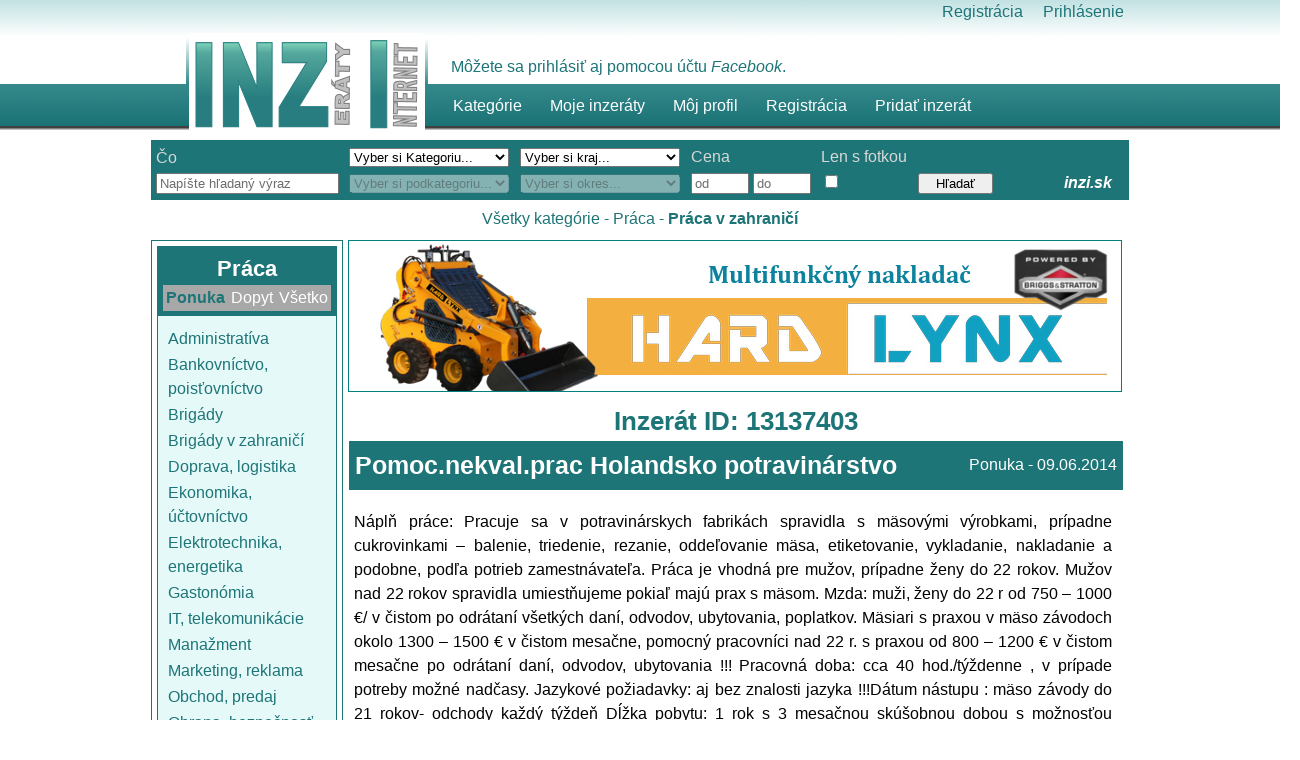

--- FILE ---
content_type: text/html; charset=utf-8
request_url: http://www.inzi.sk/Inzerat/13137403/Pomocnekvalprac-Holandsko-potravinarstvo
body_size: 41821
content:


<!DOCTYPE html>

<html lang="sk">
<head><meta charset="utf-8" /><meta name="description" content="Bezplatná občianska a firemná inzercia. Inzeráty a inzercia zdarma. Internetový bazár. - Inzi.sk (Inzeráty Internet) - Vítame Vás na našom portáli." /><meta name="keywords" content="Inzercia a inzeráty zdarma - Inzi.sk" /><meta name="copyright" content="2015 Inzi.sk" /><title>
	Pomoc.nekval.prac Holandsko potravin&#225;rstvo - Inzi.sk (Inzeráty Internet) - inzercia a inzeráty zdarma
</title><link href="../../Styles/reset.css" rel="stylesheet" type="text/css" /><link href="../../Styles/General_2.css" rel="stylesheet" type="text/css" /><link href="../../Styles/menu.css" rel="stylesheet" type="text/css" /><link href="/Content/themes/base/jquery.ui.core.css" rel="stylesheet"/>
<link href="/Content/themes/base/jquery.ui.resizable.css" rel="stylesheet"/>
<link href="/Content/themes/base/jquery.ui.selectable.css" rel="stylesheet"/>
<link href="/Content/themes/base/jquery.ui.accordion.css" rel="stylesheet"/>
<link href="/Content/themes/base/jquery.ui.autocomplete.css" rel="stylesheet"/>
<link href="/Content/themes/base/jquery.ui.button.css" rel="stylesheet"/>
<link href="/Content/themes/base/jquery.ui.dialog.css" rel="stylesheet"/>
<link href="/Content/themes/base/jquery.ui.slider.css" rel="stylesheet"/>
<link href="/Content/themes/base/jquery.ui.tabs.css" rel="stylesheet"/>
<link href="/Content/themes/base/jquery.ui.datepicker.css" rel="stylesheet"/>
<link href="/Content/themes/base/jquery.ui.progressbar.css" rel="stylesheet"/>
<link href="/Content/themes/base/jquery.ui.theme.css" rel="stylesheet"/>
<script src="/Scripts/modernizr-2.6.2.js"></script>
<link href="../../favicon.ico" rel="shortcut icon" type="image/x-icon" />

    

    
    
   

    
    <script type="text/javascript">

        var _gaq = _gaq || [];
        _gaq.push(['_setAccount', 'UA-46962710-1']);
        _gaq.push(['_trackPageview']);

        (function () {
            var ga = document.createElement('script'); ga.type = 'text/javascript'; ga.async = true;
            ga.src = ('https:' == document.location.protocol ? 'https://ssl' : 'http://www') + '.google-analytics.com/ga.js';
            var s = document.getElementsByTagName('script')[0]; s.parentNode.insertBefore(ga, s);
        })();

    </script>
    

    

   

   <!-- include jQuery library -->
    <script type="text/javascript" src="/Lightbox/js/jquery-1.7.2.min.js"></script> 
    
    
    <link rel="stylesheet" href="/Lightbox/lightbox.css" type="text/css" media="screen" />    
    <script type="text/javascript" src="/Lightbox/js/lightbox.js"></script>  

      <meta property='og:site_name' content='Inzi.sk - Inzeráty Internet' />    
                                                    <meta property='og:url' content='http://www.inzi.sk/Inzerat/13137403/Pomocnekvalprac-Holandsko-potravinarstvo' />
                                                    <meta property='og:title' content='Pomoc.nekval.prac Holandsko potravinárstvo - Inzi.sk - Inzerát' />
                                                    <meta property='og:description' content='Náplň práce:  Pracuje sa v potravinárskych fabrikách spravidla s mäsovými výrobkami, prípadne cukrovinkami – balenie, triedenie, rezanie, oddeľovanie mäsa, etiketovanie, vykladanie, nakladanie a podobne, podľa potrieb zamestnávateľa. Práca je vhodná pre mužov, prípadne ženy do 22 rokov. Mužov nad 22 rokov spravidla umiestňujeme pokiaľ majú prax s mäsom. Mzda:  muži, ženy do 22 r od 750 – 1000 €/ v čistom  po odrátaní všetkých daní, odvodov, ubytovania, poplatkov. Mäsiari s praxou v mäso závodoch okolo 1300 – 1500 € v čistom mesačne, pomocný pracovníci nad 22 r. s praxou  od 800 – 1200 € v čistom mesačne po odrátaní daní, odvodov, ubytovania !!! Pracovná doba: cca 40 hod./týždenne , v prípade potreby možné nadčasy. Jazykové požiadavky:  aj bez znalosti jazyka !!!Dátum nástupu : mäso závody do 21 rokov- odchody každý týždeň  Dĺžka pobytu: 1 rok s 3 mesačnou skúšobnou dobou s možnosťou predĺženia Ubytovanie: Je zabezpečené v rodinných domoch, kempových domčekoch alebo ubytovniach. Ubytova' />      
                                                    <meta property='og:image' content='http://www.inzi.sk/Styles/Images/Facebook_ogImage.png' />  

    
               



</head>
<body>
    <form method="post" action="./Pomocnekvalprac-Holandsko-potravinarstvo" onsubmit="javascript:return WebForm_OnSubmit();" id="ctl01">
<div class="aspNetHidden">
<input type="hidden" name="__EVENTTARGET" id="__EVENTTARGET" value="" />
<input type="hidden" name="__EVENTARGUMENT" id="__EVENTARGUMENT" value="" />
<input type="hidden" name="__VIEWSTATE" id="__VIEWSTATE" value="ft8boGyFMh9USETFY86m/0+X/Ji+DF8vtDQ5pKVp8oiSLxtccYWI+b6LZOpwqi5r6vQjNqXy0OrIXW18sz2JFVr8YTS7x6f/tJAP6aWHWUfnhpHFsZ9SiWyitvw+45yIeJVNm/SUiCswMvdmQIUXygazQdQ9bAALpIc9hdDa9kVUxAirepPlNIEm929qBoYBvZ4oFMEAlRtgZe/B/iD4NEWC+EAnr4JCuwlPmW+AI3jZOcwdZV8HYygaQPIJZy6o0UdQvn8gtdYe+bExiPH1//yjf8vc4gLYMZNZTUEiylvtEppApUqZsZ/OHMIOmNaR+XLeLxT0QADdzyID5zVV1C2Uk6tUcbmdxcfse4tm7Xl92IFK41HTDptl6lPXSQopQsqbws6n02wwKbx2cJQlyHB12LYyw1Tifk7Laollx7MsaCNyqVnNZoV0hfXn4SlDEtQJbfEdnGgvGkn34LeEi+qc472/IVPqUEy9DLBzm87UBbLpn6zHDTkwy9v2MciEXM9pkRLLk9b7FdlB5KQd8xybf8ueyo1w95NUcW3s6KovBdc+QNJvVNNQkjZFe6Z9fnn1mqY8X4/IkrymDMXWxUL0VedPWyFqJnpVorjdMqBMlRKyTI7lYYqru6T540iAC/hBkBQW2m2hvwEtdb2bNhXSjCPBlhY43b/intl6sxoJdtEj++UEF7jaPRD9WbjobWzeaKUP4WwN5ezmxWbDP8GlZtf76vvvKcpF3I/y+e649pB+Xu0Vnc7U6BiPS1rwc6SIXRXr6pYK1RzM7DihIF/QnK8KzSVLOtrNbNlAiI5aMFAnzNJxjXU0nb5PsmzxWcy38OGDKmu7MTzxzVsw5yJytIEnTnZvBns1ijjUuw8UEXheu8NYSiicHW7wnlXtJo0GkkGTUra1LXnVtYZZefNQjDyhUYFtRawwanH31QcG7FwF0LPBb9BSeNFcm/s1/C7A5n/f5jThqkgvyGbJInEdsUYIL+UX8mD66M6Usunl18+Qt1SyFLhB5wAHRehmQv5jYBjkkC9EOVdu9ceYNj74nHH1Ud6HNtkWNZR2kgn56DVIdAm8UlTB89iSe/jpWzPVSm/aCPWLMkFOPY/a/vbjr483hCtTfFW6VnJvTDLvNzyFS+ISEqD1Qrfr/1eJhplJDHLSNxAp7UIbo56x1pNIo54wbjHcOJOrxu9lMi1ScpJJxU/MhGcZqbr6oxp6OV0p2SOgUXSLl7kCaRH+d4HVzjstTYQp/Z7RKqOYxf2U1pGNpJMRy1MrYvdgJSOwNsfbJQAmXEZvUYHKUq5QfQeU9UtJq7p4L1vu3zLQLDEdoBv378WtQkV3cYJKHIpVDiyQjEP5xeeRN8fychZDgSkOkNtN0JPkdNJK2o/DIHeRPFG59QvX6egzsX86xhpPgWWWPWGL6RNi9F9KY0xL3SutNAZeAuk4H2EZ/[base64]/4m2R9TJcQLu+I3XrJgTni3k0kOmnfIi4bL0fZkMRNsPajTDRkDavihGCdtR3HQCavzCRTUk0uwwUIDSpqVueDJ380az9J1rpyfY0c+kkVUPN3FFbPo4cAq3GRCc/2ZYt91PwxyECV8aKn60+QnR+Ia9KxnK469AGdBWdTK7rxHQlmkPGs6Lw4DxIckqkovFLvquD55N5SFTrgns8H0FleXKkKSKnzE/aWUM/ius2nP5HwLPcfstCOHfU1wUNRtbPF9mEYu10dSwS6o9hxcQosTubVklZ6yC81nKYfNCu0W0g3jc007a/J4arb++YZ1CRhAcFW/[base64]/w0G2LjJsMufScSye0h4JTy8LzYp3mW0FbeTlYFpGIkLUPsi47hNNvJWBnE/gjY0EM5Dnp0p63ihYnFY8Vh0qJTh8la8ZyhfvEsnWdmPjmnFq7RiU3UPh0gNcSPCeRc1i9S4pNqSc0V6R7bKwO1PZKBAP8yZKNcS7JATwDR6qZSt/ec4vRTXG8UZRjUrGYFPanya14syUc+q2bHJwD7i5bcpVVZsUwH0grFQZNYu4/UTCAjvC6LsQXjegaKTRHHo/hqHDKjigSFpxPHax62hCvYwQGLWCN2qtoI7xPRQeAzSR2GdiuK5uyQMihnhQHu2Xi2/AEU0Yv87/mfJcKGlruDAf2F/DPcwC7BUC3sw8OOqBylFLbhoN9TzrkrbjHt4n5h7v1GUo3SVF1kyVJM7LKMoxKIFxH+bGZ9qCN9vT0X39/EpT517P0AF8TIdp72z0OHxMrxp6Qg+6bwVS6FaexKpqVewGZh89aKAGL3tUy9Z/M99Gu4AMRCHVDp7rDBZtKTxF+4GbMZbsQJTlttbLyJjzgsduBnv78MryMwlFtAWg7oXVl/s7l39Zg1pX3b6Pfk9dXOCE67o9d6RCCmAeVb6EcmJc4yJgtZsCjbKd9m4V8Fv0zCMSMLeasIIa6j42n5qFvBD2fNAGmz/97c4/n9Y+aGeFGiIxPkK4ber2To0I+N4wJLUxLH9u7dR+2WWuqvb9v9BZ6Qc5XHefU1u6jGbffiijjfNwc465WO835jtDaGPh4EN1DfaqXwZggHBZm3E0pN6UD0FcBje9RYZ4q1shBIR6XzS3GKucPleqyb1TeSRPYLNNILEcgrcOn/KsQzPb3HfcjSUFMEmHHpPTboZBYfsvY20y7RRhKpWBOE7py3+LMtbqMBhBFQrg0y+6oCw5zMC8uykoms6tMY3B0rJHIrdjJoH/T4YA+MHhLW6wXR3//NlZWHLrbK889BoFb85yTRaqrdwgJrTRWmBXJr926ry/sfYrYw0KQbDJeCcSAK42VjYRQbnamPknDyo4xApMzDQ/IQNAM6bQLPf9NiogKNw5PISkVMH88iQLJPvhJ1k5c5JRogRTelt7vlgwso97Gu8iTRZt/MFfBj22ygkcj159q+NpBLq2QL9zoUcmkvJg4rp3kUxP4jN+wX2EPmwbP1yx3R+kwAKjTfiVMYK1kQpa1ihTT/vn3jBlnyy5ao5S1UCO1SCLkAUOBG+hr1+v4zw3d3+oYPLwkIb9F0Eo/O+j/TR6sxj7ykBgfe+j+FTv67tfpKCwdnhZnVBiiVOFprM9Fto1uinx4OPBp4g0WIxLy0vxv0lKlS1PrQZH+5znKmEffwLTUzhep/[base64]/77+f0GFm7PvH0srwhh92SRIKGOl63LldLSRWfSAGSo8nYP3HN4AbvSgufGPCkrtMSPkxlk4nQI/1dIoDeCjNd9HnoD99MfDxr2I7O1Dryid8KJEBF1tOADMG00HeYTrptZFsZg/9gSJH7poxmWloDL4ARcF6OLRLpRUasdN5Trp0wIIYkW/qIiHkl0oQye6SA2/sRwvGtvYRNJQX9Qsk0m3nDgaM8G/LzHFt6Sd6f4fGDSVr7QhkCTT/8P0cuhq5Z46xi1H3k722ePwwNONAMxlR+LDtpcP8nK9gLUxTwQm+idIvqgcQ7GPpLvga0ZBU4Ev3RozuMdToJ9bWiu6E/RVinUnLe+5kWQ9/wJK6MUr/tkqvAN4EMPRlJagaCioi+Au5RvPYhaFd2QtyY5SvXL5Ki/dAgLbn4+2NPBLBiq5+WiaIkPChoCUi91s8aseu3Lz757hX3d5DMi0fmouGA3YhnlGKMnfRspiXoyZE0XMoveDOk3nEHcDZEQ1H6z7B+fArIYDN0i44h0Hh34De4qsRf2qIyDTVq/u9CpTvLrrlPoRvcweF1sLPI5LCpfYOtF6+MZqJhig4sCdMmDsNpcaq2yE21cCSRTwlKA4Yvk3SLF8ZjGCw2MOzFp10+ShiXDLoiCV6pzDL+KeqDyTA1Sq0RqmTX+Znf1ct1gfqfRYQsugGLDHKn34Yciz+herF6+Ro3gseM2a5C4R6X8tgl5Jh/CCw0HPI8TM/RY4lNVD/Gxah3VLo5eVILZowEbk0P7+DzH2e2BFc+V6PydzNx5/hzAHLvBVyUxcW2Isl3Y0PdzXvun13q72l14iXFy4zzoOv75U6ma/mfs6OSFS/rQTxo7qrYE1cPzvnGbeKui+hyqZEXoXwtz9nkJdDanAaLglqUFVev4eWHpZwc7ga3IHWDcJyFcATkRF7FlMcJIlbnN6GnkQebBPyulHHdz35c38qVmIOIR8k5lkX42RsO4gcN9LcaNg0QBsufCjr++BmHHhui+BtR/pcpgO5YpzBC3q06DLE/72BhZeQYYHs28GPyZtl3/3dNEgfdXJ2CshVGHFlNY7vuWQDlkgfsXcvPR9iuYflZJdh3VL5yYe7Pk/4WHfuXO5p/W5DO+pjgUCPDRy+BnOgUA3Gqh4QezjRgG9uuhYHfdRXxtpTfLMnDMG1r+nbPCAcQUAOC3q71rLgUGxmIIL4eBhXTWZioJ35ada/QRpc5LIaO4udTIKt6L2AbO6OJFSFQVreLMTOgzzGy8AzXy1bXUEKAZBH5BYrKnX+QS7h2ATgM5bLDhrcRj/DnXSWUoalC7RFVlrUYKQrda69sUPdzc8YrGnIM0K/vp4z5eahkkdc7fRrX7UOrWeor5NdEfSC+g1z5nFchy52t1AhkEKgzbQz/qfQ4NolRnjGL28ltrVKnq27l5f5Qekt5Fv/8xE3Q/Qt8M4VCKf8eYRV4WfUhCYgAsN4CodF7h9NxiE//3rx12BIaQnAl52kb3BxX+aavNOv3YREZBS17D+3WjV5UbDF0lLhUtxTyitR0exEIVhu3ti4CYf1Ij7UO78fhrGfzL+ooG/yt5Iju4om3RMriyJVtHP0CPaLLoHpIYScWdy+rDAlO2iI7Tf6cjhNzWM3nx3EiRtQZaFSDtjYYQQuDUSJP4rYC4WTu8TfAnCQxtC2NyczUTR8OlJWP4EkP/C/QBkh2jJzhHiBw3iYu5WL80+/mpTuKccduodCf1eE3oZZ96PAIM1+pgpGmIOqxRK9Bd5BpiHbJkCCMzVQ2nG74Gv5oJYsIxMfRZtqiad+wwAcr7b9tEQ98Iwnu5OtFuLdntNdTjCg+OR0aOFRGoYBh+LtBELSw7VMdBt4phslKo/SzSdBY7xpzZo08k9WlFMW8MNd1enwtO748UYDeF0RdCIZhba5HUlFkPcVHrpoRkKHp4i3+wWZhACzIws+KiGzttJfhcDHj4o3GmvnrUXirIJ/Yw0FJFIG/wQejJG3zKIM8Yd0E6eds2QqSliB4GmWXx5FOjx5fBshF7TsHtHL9bOYZMuCuuYsJpYom0soaJMrf0+UHqT511WJXruoZKGilTLtH4lQ5JZJLXSzpNsWuZatNVUrEYTYQ8yFloQ8naNntOOIPek6gDx83bOvZ3//YtLjM0BUlDUWOpGQrOfjLCmPsSAcIF71TkyNxMMy6tWjQYfBUW8BOj900OGv2E2R3eKAVxvtjuctOgV+TfZr7SSM/stoPXjvod7PcJCePeWjE1OYgoNV03dIVsWyHm2sLvxpRmZeAR6sbkUTbCqZWxp4uGAKZAEpn7pk4tbm4x+9qchNHJdZs6O064IuMD/rALdwan+R9TevGJXJBSVgG9zS35WL07xf6KKHpXy9UiY2UXy91m20dxIw4daEk5/N4QWzwOnTGexr1agl2FFQ8OrYIiNjNIH+KCY0ygNpShYsCOs9XwgZdirbIQ/ReCNPDJpVwUhev/XBUgwW21G9GCN/FM+JuREDSHiH5Gk4o1Wosl93NP1zhEtvr3pLKUteueOkw1SreXb4tfYtAY2X42mtaIqwYt+f/9MsIqs7Z+mrxrxnorI1KSRNW2Xe1Mv2yDZQBqeGjfZTAmgJR+90LnVLvrPdcekpNESjg+UHDSDpW1jW+yXN6SEGWUY/jL0FYlkOC9cptyTUWmUKlkxfAk7VPbARmMtq47jIeI4a4CNx5VHGeeipfiFPjfL5lE+OM35rogjg7RsoRotG51GyfXzaGFQnoOeNBsdpV2/evlTO04OlbKbvFyAkpqrTG4SHf7V9ZDvJasC9jMwRwFZ2uv73o4Qhr3nYRDqZQBRas+IRP/+ooeavz7ZdKYFnKcViTAbCpRqZdoWTgZxvaDP7JisVgvonOJH8OyHxEOWM2rX6M/WR5gdJl+QrWfRSMXDq4ZF+gCscSyxiArjAngT8/nT03jqWWq3Kvek/6DAjjLdtzEIIacpGmNoHUGS1aCESlCDh8PRoj27qWvpnnRpFif6bewZ4YgsmB5Y+laJIDY1xyoOnAhMaxo0HxxeJMeQCxN+qnWIQ2fWoEVf0DVXBz8pGR4mkv0REVCfwLWNsyWz6todPTbtX0H71d7Amu/O23CI+Gn6Prba04PHVsmWUwBN/6Cp5w0ylwZRUmqy+PZgzki7RkpD/[base64]/G4doW494AK1+pnqJn2vRb+subJTBp3JBN4yKDrcegahLow4KTQjO0Dbge78wQVQUo0+3yajX/7S7CzTBgALPlFqvLfkZKghuC4CwGVoVWFz3+qYZS1YmVEH4jsUahNVldfFmh50/PhPS/HFAXcskf11PpbjlJJE0DFwOHKKqSlAKQq6DuWCx9w0CS13kqGByCeR/Jv7KH7+0aNinupmjKYFpT1L5KJEWIb5nG2ilVh4MUtqoE7PJT8t4fRQehFbUKOfkSVZYLHJ1fC2B8HZmz+JHnxfCBpKKVDiBBYesWDswGOlUFfqLPFQ6ahVrCqrBN76xYkW7b2q+ZC5teZMH2B0+cG2X4wcnoCu6mJrL9jqgkd1Nt+gfbY+VvYvckrZb/CSaf1iaQMr0Tsdf1MkRASvIdnz+1z+QEim8XyQ3JAeTmUzSpdmtTieNi9KvdWhqFMwMw2oHOSfwiqQh70Z0mJUirRe0EbBIJ4vSjt2n7IB4xZJpPgQRzuPt7X+BQF3/[base64]/8yVeNWWQlTxWNwrIhRmAXv3kBv+EDUz68x1bPh1+EDsWt2xPdY5e4NwCpr5+Ved6heR428+CSl/JwCsSgMOFkK6o8HTfuQHcCGDQKdzT7bWG7cIm0x7Lyi/EC5/uqeJVmvD9nYDszsJe+/n0qcZMf6XExTWjhm0ncIfTLQVF2NelZ9zlSCJSj52xQlopthTHNG/HwPqtXQGYYJLI/[base64]/l2rli5M/RL2WP1S55QUMEsR4rcEahaAPwYQluOkmFl87dHalfsaZcJU9B1WSMlyrettZ4PYpZV2jhXbAY6q+gK8NF4FsVz7hlm+ENMcDhZkDGwjWt8Oxw2Zfqh1Y2QJRAn4xRDDz0lWaLQNQteXsxjRuAtXDUUdCC4IzwbCw7PVhhZWUrZpxE/xwLgT6AioHtCM4PlhXEIUKA9Sm3lkYt2buzJtsTEszhbeY2dTmd+K8w/2t9SIcdB6uEgjFDnsGZeZiur4LqZ07QbPKoLnVHnjzVdfrDkCMCNVAOnvOnY75WRRpoxSlSdw6lNcGSH1VIPHNK3iq6DYgqUSeQYk8+7L2bGy6plD2OFBc1p+s4tbvnSs3wTKYnwSjodVV+LPC9/ldDD2wxT3Yk1T3nU/KxQpqO4IWJxKsmYMzMZxbsXhylMZFmuAqoHxfcLIsEpTn/dtjG24BQy0dFeLThhBoMoajREb7wHwVCeBFBiEy7FCrD6k7aqJLhvwptrSVJgjpPkQZT/92i3CGgvGm5cZiYmcJstWgq13wZMc3lX7yx7Yo4LePbYX7FZ66+EJSU6YdN1WebnhzfKBkf1NWfpr2HuAKzgjaZbOYAyvFigbOJnQrWHDtjWsZQU203TfUNrdZxeTKXUAbFWLuTAsoOrpY99R/SKcdhg6+QEcB/IPKXJIq2ss1jqcDXS8UEaJ0y79ag7DwUhZDMixa+jaUcbVMONUYyqsVJoHwM4MoufXRkCQGKeWxfhuXKjKzHORqEX/wV2++PNe2asj4MhqS5nNcpSpzwAy30ACwaHQroYmDB/N7YZ3NkJsatsXh6XGd8a+pRZXogJZ0ArtS9NgCBrtwzw/sHOWhCpL/IFJT2XiXMqI2U0H1+ju042cGtvz/XuGCNJ1RT7JN5Od7OfxxpRjDH6EkSM7E/WqAComQHbAvOtC8yc5AVxkTu2j8AElrZHEKjgdXM4AxkwJhtOgoTwpd/+GzRqvAWkMR+TNgdiJKWT/idaCiBA+rBVG5MRy5lGUEZ+zGdTb6eq4zSz1YOHS+/yRBe9OxXEzcUcEf5uG1tDc6tthH656gSS2asVtfzbWQrm+ZgwYeHAphQT8A7xyBZdnVgeHgqr5mBquRR0xUkaJmriPbsYlTbsDeryOxLyZc7eXWMuIWFUiK+IM/AgR2dV6Vu27+6+O9qgvNdVoaWxMycbli7GycP4sLjG3RU+faTWoX6Il7FUOE9k1lRCGqTGufJFttSD9XaqefOaPflq47A/W/80CWTBrl4AG2s2yhv6q4Cyrbpwjpc7MzBkMeZ79cVTv48YAIOdxduKGnlrzRn9pXDauz4GTvRzDkbWgY8TqsJLJj6tW8tr8N9STwyL12ihpkknVeHaDW+3m+r/CWNcTYhYhFnlc1q2ESGGkXPZSwHHFK9sfBT/0J60Rlmj1WDsbjlpgYCPwSeOj6XG/Ywq+e5ygbvohWzAqsrat99LGlXImBgthnWIQu7bqz1bZzT4i/OT/hzGMM1gURkbtkFXRjxxk0mvkkGQ3BMncYvjDwG7uxbTc2XaKHLq3gOYCgUx5JNcQZQI4KCylsvIrxaLEM+rIwaI9vdj3OYrRpVII0yupsOaH0/hgdFGr7jn4B/fhwWAWyXL/dpn59CATfqTwjDW/O9zXcwfiggaIol4eItJG8q2vkPYXAllObGBMuhDNuQrxhYBxwFVEWjJJShzn84QK2NJx29SE3Uu5vuOoSQW4mrHVJpKbH4ScCf0bLHBwhv0SBpI4Y41ryoiRR0V80ExV7aZEa4p5jYZB7cWsbG5oR9MNOKuLbv/382g4FTxLwucFVcpi32WclZv0aUPXc8/07nq2/a1uJ8MYxBscB+w9q6hMjQXJZn4dg2VbsHJxicePJtCWci8xZsUpkuW95Gli+MIDmAm7ZXfAGrR3rm+5iKW1UJP2kAkTwHrOvzrYUYQwpmoFl+/ZyrVMBRCg7IgntE4RR3AhanTWw60DJZSiYXiDvcq5fgOgKrRYMZxZbpaNQ+AcorfpGXcuc/d5hxXj6QmpCdAWXS5JuRMTX2sLAKeiEj6c6uCbBkAk9vRjh85nhpoIAJ4auTNJijxVQ+pYvbouw9Vz17+gDYY8SMJ02Gc1Bb6AQHVyYqJT7a6cvCLy+EUP/ZlJ6Z2M3WYuujdIhJePOvo0cvLoYao3GBAZ5SuMWDZPf1Lww2Wn60C9M6bAEEg1kTB2HdZ4YdmtqVoyLfDM0u8jhEjWSkbOl/VC9nDt14IhOQema4qO9bOJpcnkgjeTUt4yDpc6Jy+i/KNuLbcT3W/uh3KSum3CcQqZg0UsWSWAwqRlNzOCEagbECWnhPsAis3ErkcRybWJcXSNISHruS5abyeWk63JbTPT0XiFd4xNAilu9MK5TIhHJHf/XfBH38x+fCGxTuW3mC4X+aT8Fffw2TWYmOxBCzPV9hOjoujqsngciMeBh63N6RRtPhQef14eQE2YiUDCm6U7RALbec2IEteZ27VCwlLYN7hnMcHg6uUFBCEUEgpNDgmp/eGZg9D3X2kmsF/qsT8yF6ykb4Orglkv7YgB+x29u33l9Vbilv15V7CzVNU+OYiqCmGF9G6+9hX8S9723pZ4J2GUo3yUlQIDC8vkEi8bUymmoNoQP8vlmRBM2+M60PDAESpIY/sJsSwvFqlyZSyrZG4qF3C1uK1n0bbwdqrB9A6HTseuPcugIO1VcW/lpo3sGxCfOTmuvd0mUlEhmECttvY8Je485Ev9dppfx5sD0cm/cN1syJSNBws/[base64]/qQ9Z719Wub153aq6FBWVDYE+YQlTUsq93VfaZ6iC9ENYuq3062V0cMfyZsy7G5/6HCFS7vjlBNyRC90IfmTL739yAiyEamwV84jHJIGPXUbmFRdyrDBEQFaO1D17tM+QJkwK303OHQ8QAbyrncREJD9fziXp49DF9uFi4E59KFNJttc/DQAmvOY7CG7tlI3xUKdEHz9boPlUXqcPXpfbU6QKf8Bde5/nERcTHGSeOlc2aSW4DFIWZR67GsnpP7NCLPUHRMwv6Kz6dSA4P3tyFm7J547xnxfhHhvmAPDHuhsjBOmxcZd9SPsoiuUcZPycsyYeiSriuqhHuD9kajLh4TGJEdMixnHpz1XJCAXAGXp9OD0jQ143e6qTdBknyYqUfZrByr93AKFEJPw/bf3p5l8GFCHAXVxi4gp4Vw3ihdaAx8VThro2+iTjQyhqLqA7umdhREF/p8ceeABKy9/O5FcICDnZTF1aXWWa9rL2IWsD6NEJP0uKyu/qk1oNe6hnKZcOumC5xNJIveS1NGniK/vb+fAWYyqmecbvdktTJ6noN+DR93YgadlqY5ryTTq23aso9iaRhcAlRh/bEUhz1UOWcgAEKM6CK5bT+iIBpHYg50jh0doNigoXJqi7EiTjGVc0LwVaGbrRxIIaMJoAsRW85HEmtAc1vLZPbEK8pH7psUzOrvyRmZBoffcdHjDh4MDyf02wS1+zYsDSCrzUiheSy4TvXkHXnJfbX02WTPcG1eT2rjtzM615maUFQ4m/h3bFvRslQ0PRumzzB1ns/w9SympJRzY4oxGGh4vNCb57uszV3Nzb7J7smif/iRdo0EAe0aeiL6E2JW026NY20GvLYLShkdgS2vftEEJatk2Wn3WZ9E+fioqQ3TLeFT2M174ZJkcsbf8IFIiHHt95ukJ0S2OlD3Fg0CdMvHmCSkWAvtlE/R42QrUlhReu5sJgYuKpQwi8+xRaKxH78ZHZjrUodMkNKMGrEdwG/w+9YVv6QvQoAMnw3iRpVIWOEA6MVYKvDIPDdD5hLYiJ9J5A/1/VZMmIdw4VBx+I+mgBP+pyxGYsvr0/ICfvwJuL4uHe+wNl1Zag4b6Q5qmGWQi7jkUp4+0y6fxuIUfQyZPq4+SOAJUNdDafQX2LHe7RHHYuTBpmwqwoLjEscZ5a+d64UsjoGb5CA2U6XWPtCIUOjFO2dTK/dwAqYD8Z6JLZSMI3JGBGDvaFGjG6JeVZfelKYgcD353wIIyWGGOOuD/SwdvavvN4m6/CwC07u1beZcv1OgthoJw0xrK5fq2U4X+luDKY9k1la3tAG9J0hd75ryxjXWKbW0fIfY0IbzY3kmb1rLezDShU1aQwUh4ozWij1x+l7vOMQXiJAmdYeuBiYIZY7LMpcoKceUc3CcFBd1NZvky3OO9F2EkWIpv+goSn8Etki/5wGnpMf9MjnSPdVM18ARIAbQgNOvB1nrFGkK7QvhHSzfeZJS4TxZn/Ef+7hTvnLE0jIfu2/8KZbcKwxAVMdU3Yc+VAxZ1pAnp+nupd6KrAyhq+n0Av85uc9qc84Px9a0K2AsRd1Jf8wa/pgZJHZZ6OP+0nyVqF/7SLyuGJgpJevtlWXiMnWQC9PoWq1XZYxPgS3HFMBXnS8/l4WqPC9+td/Ipafb7Jmtm0B6QDqPJPI73rVEdAIsEvtkhxYhH8Jhhqe+PN4kvOqihlg51H/[base64]/HyD7sobQIkKvxNFaMj70tf8yP4XqxD5VTICteszkqol4NP9xECFkkRtjbqlj7rkesoNTCuWSUDkemMac51twxLQN6tA+TzCPJM1+9mN1ZIxe9kEt4/pKW7pCO4yqvHZk+gEKlrFZUpprT++7vwGqc2VVUnQKfX3zaW2EYGNxn28dNTM8hDo/gX5jY5HYI4qZF/eeOTCnhyTQfj0mDubFxpPQmKBG1Hx8EexeCVCeD3JoG9CWnT16BH6ncZlE0qDbgNW3/F6vdzFCVSX7g8cTC/1ikbEBw96la08PXs7pqY9H60/p9mBR81NsRrM3lZF9mcLyfeXgm3riRbTZ0zT0bPrTtAuoPyRQK7zpYSk+guaDhK5ULp8APduLFyTHfCiKzD4BwdTq8uN8cejZgyUePydmxWXCSO8rwFZXbiOKlXIUtWs6favyHoT8IdOicAYZtZcptj5JY1dDD0+BXN5MsHBcBn5mO1GaPT8BKg79WMlha+v6aA4aWm/4erlSYuE20nvHQ2qRNkHtpO1s24Hma3XTw0Q9/WWWDMRaYP+H3i4SACUgvvTrJuwSNWctkUtiOgMYs3wO+lLpBkwMpzXfYeYaIxkikt7iscbTnZGrXLCtpPDgVzjp4t87QxvuPKnDHB07Xp8j/cQtzzfy1s0vDt/A1Io8PSV3ePOZH0DKTaEulR3gCzTV7caFnGhyQBy0KrVVsYrdU8PB5ch0G0cLg9jBL14A2+5fcHR1O1vy/DluOn+6Um0hhuAnqZ6Qr/77UMLpg0P9QYIehNuYWxUx1D3GQ3s2eEGf5ewLsEAZuqlQHAV9paGNYF2RW454rMxbV0MQbPJoxlVO9hby7umReuBPSAfxmF4+VpwpZUQGokJ58sT+a4xfnCFoZ1aUu7SXFS7x8wJv7PvxR4yWqHEq6Qe4nuoyUHoG2ej/hgETsCIW9pBjYQlk4uulCAZl6kG5iTo64Oiu5QxDvZ6qKhBvqHUs3JMMakz/ly5mMDSkfJz2O6VuxukoRxPVVc4K0eLA0VnfoXj0m5JlVhXJ4QnZvASKoVna6qUNcbf/RuPPfOmpvGfIi/dGQXMFoGaau6nEP12WpPwUQA9jP2fTIX292OgP/wTucGAe/dTfAUCFRwKtchPawwV2lBgemEghSlsARKPag0/rlO33VcufbVgkLSF05uRXMtCI3U3oEFd8UOo9RykbbddtzMHiLzNZ26GyO1tO4AdfIrlV+K7k+y4cDIuTK2uQETpPNvgVTNLla4tq1WxaIubsbGoJPIwtsSNAmrmhMaNcrupUQjJXAQlHTOzCF1mOZegPmlUHA4ODb" />
</div>

<script type="text/javascript">
//<![CDATA[
var theForm = document.forms['ctl01'];
if (!theForm) {
    theForm = document.ctl01;
}
function __doPostBack(eventTarget, eventArgument) {
    if (!theForm.onsubmit || (theForm.onsubmit() != false)) {
        theForm.__EVENTTARGET.value = eventTarget;
        theForm.__EVENTARGUMENT.value = eventArgument;
        theForm.submit();
    }
}
//]]>
</script>



<script src="/ScriptResource.axd?d=yeSNAJTOPtPimTGCAo3LletTeHfB6dDpsvML_WHRoLCKWdIU4AP718KfzdAglhPCUr9pjeKWCJFw7HpTIaXv8SCQ5E8t0g5eS8Y8Atvqw1t81nlcfSoR3k8WrEvYOEeA0&amp;t=135ac0e7" type="text/javascript"></script>
<script type="text/javascript">
//<![CDATA[
if (typeof(Sys) === 'undefined') throw new Error('ASP.NET Ajax client-side framework failed to load.');
//]]>
</script>

<script src="/ScriptResource.axd?d=DT3YJR8QaqV61-teuz0hgmeX8MkgXEKG1UCjnOrrwQ2A90lAY34PjEQkIGZonGR2lxgcko18ed2xVQiyJWrqGv3JeNntodkCbbo3zqnOpN_sn5YFIxIcZ95gQkdLdoWxa2kMctaL_9XjdFMR1LhvNA2&amp;t=135ac0e7" type="text/javascript"></script>
<script src="../../Scripts/jquery-2.0.3.js" type="text/javascript"></script>
<script src="../../Scripts/bootstrap.js" type="text/javascript"></script>
<script src="../../Scripts/respond.js" type="text/javascript"></script>
<script src="/bundles/WebFormsJs?v=AAyiAYwMfvmwjNSBfIMrBAqfU5exDukMVhrRuZ-PDU01" type="text/javascript"></script>
<script src="/ScriptResource.axd?d=NoZa34-nMS7-Xc6gGOLpOgmEjmaVqWI9GmuLrrgI9BKTgO_N8e0-hLXem8BsCZTiYyvwB_fgECpYyv7H5RR8DMg9JJi5z9fjRffe1MNpzluXpBNCN60VpTUoySWU9jli5qjWExOpqEEC2TDoOQHvsQ2&amp;t=135ac0e7" type="text/javascript"></script>
<script src="/ScriptResource.axd?d=HmPHS4c8DJOsyehLgTYT9FeYOEMaXd59z0uJ4ZmAb56s0q4rdOUYOW7j80BPfamshm0-1_zjlSLKUmE6xF8mjX59rekNmWlHhm-GmtpfJTM7FDKHHD-0T4L4MvvvVXyC0&amp;t=135ac0e7" type="text/javascript"></script>
<script src="/ScriptResource.axd?d=5wXllp0R9IGmTo_t5PpL_x8sBifZYVKsEjC6Et320jQNazqJXkEBh9O8E7sT4sci_-ADWFKTU4XOXu3YWAIp5xQGtpEhXrvEvWB6r0RV8xOVzZK8uSfzf4lOqbRmcGTVRuq5sb4pOa2b_AD105mdow2&amp;t=135ac0e7" type="text/javascript"></script>
<script src="/ScriptResource.axd?d=4_gab3U6BZ-MxaDo3nzgHlucZxyG0WzORAraFoKCifo3RPjcIAIZuYiy_7_bP93Yc00gJo6PS9o5DESItxVQYLrvx6TySZdp4PP8eUEYuxyfPRwynBf_WoTMgOAnkW49j4GuWYFhcQFoYJ_MhlOfdg2&amp;t=135ac0e7" type="text/javascript"></script>
<script src="/ScriptResource.axd?d=OFchIa8TEHI7HoGbRKmledpQ1EVbe1cAdgUWeN72Ta8P7apyXMTKX4UCxFHBZD3eoBIGr5QhUQ8w5k_UxE41ua5tHXXq9R9iqw6tZ_hkS9E6eXQ1-VsGyeQKbwv_NtSsx01by0MJEy8JxYCTu6jK8g2&amp;t=135ac0e7" type="text/javascript"></script>
<script src="/ScriptResource.axd?d=RNvq9SNP3zlw9mIirMuN3Gu143ZwT_8DnkSpvDjb6nNjOLaLfcglADe7JuNv1A_OjEQWJMp_WqjxyfuIAtPsZHx86aSxq8Mxbpsi81lWaWA4sLqD4-y_8tzWYzgrO5DNSIzvDjKapCiNNXXxKykEtoQheh7PNk7RcIbg1sWvhKE1&amp;t=135ac0e7" type="text/javascript"></script>
<script src="/ScriptResource.axd?d=AJCUe-W6Dc9Kk2DbPmcTaCUq_nXoQzrw-hteblWdtw7aCqkOJYzjTJw6UL_TulrPsuyJIYXyCM_z0UzXjl_pMx0IC4uFUw3jisWn5XFCRz_CU-4Ip1EZwbyDjkA7yKGmKYNn1sF0j5fas9jJW15mxr53BT_aM1VhemO-w7_EqgM1&amp;t=135ac0e7" type="text/javascript"></script>
<script src="/ScriptResource.axd?d=Oj0COvQfsv6XifIwOQYHrvXWFAfPUe3Y1uF5BYMQcxkimtTjzA3_lf712HmgrV8Bvtr5drHZ6mTANhaNLA8X5gvTQv8JthDI2x51kYZYiVrY7MzetE_ocvee_d8PbCtclF1_N5lBe7621oAagSsXccca-lYeDqKYvkytbnA9pKQ1&amp;t=135ac0e7" type="text/javascript"></script>
<script src="/ScriptResource.axd?d=j7ppp1dhMJfxz9cOyLfjkEexyiwThIwoIRHOVB_9P62rZ6HuSgjZckIFr9U8gRpoTwKMNeQajmjuv8t3fIvNjfJJXPMMCZKDGLwqeQfAnE6GJTOJKzW1pXWq9tSpwQSYhC802A7OU5ztkKHRyvL9cKMnLoLDIyFpcPfG_zccS801&amp;t=135ac0e7" type="text/javascript"></script>
<script src="/ScriptResource.axd?d=PpzqYTuZ6NhRcBigzFRmaL1uiWShW4J8IZHBuvTxWjNG_cT49tmWFOiH-MYRgZfirbAiSoMk6ACUX6SG7Tf3cH0TghIN6iqX8YNYJr2mtOlOldZbHNsuI3o5bXWY-1xl7IbwvqVbh8XHoC0PECvkT2XXUs_-TfQoamEiRQSmIp41&amp;t=135ac0e7" type="text/javascript"></script>
<script src="/ScriptResource.axd?d=HNums95SnYWFd0i1JFtHtcAoxaKVjind0WOZDHW11lIzZiYYw8y4suhd91Vyjxsi-oCD2QBI3h_IH1CHtIy-l4DTSWbwPy4mgt1amXJq2GLKkGGLPc6ezikV2mKFOjtXPR47T1N4cQMbHcqDFCPE75kbvPsQizdITaGgeJrOLbo1&amp;t=135ac0e7" type="text/javascript"></script>
<script src="/ScriptResource.axd?d=m9fq2ir0v1e4RLTf7kAUQu84uKgn4odToVUBDBv0kgrMjhHRR3ey7ObVGc-gCVyrG3qMBaIKIppPBUy4t8xVk5i7IEoEWXcBE_M0bw6Nmt8214mhHIBPoIS1Oz6sfQ84z6N8us_RNixbauF-lfJHa5gIv8_ACdqJNLd5kaNa_ySqwz8poAsXaorXCtXHc1YO0&amp;t=135ac0e7" type="text/javascript"></script>
<script src="/ScriptResource.axd?d=_9pRPex_hMDqwF7W_tsE_S--6v9KNRb7W85-2a41i2EGtFxlq8ly-AAF7HAfSoBiV6DScyoBbz-7cIY3mqI9UVCDPjvbynWkimL4xPkQrR43L4nnNqvzvo_O-wIe7UqX7Xjr2GfIAzKH8zqnT8CGZ4WzlZ5y1ZQZeQI1Pvg8neE1&amp;t=135ac0e7" type="text/javascript"></script>
<script src="/ScriptResource.axd?d=MOUUZAHHFnmmiQ4BM9r_BKC_VopIWW773uxzVCFeTxn2TYD3FQsS4OnY3VSZ6bavtsXW_yygvRsNO-5twBw5pt_OlXauqYVQMIIcnCfcuYMLKeVA3ag92OCHER7LB9YwHT7aGLLTAnPflNk95Ow9If4HIx4Pwk1_TypkqiqBIKU1&amp;t=135ac0e7" type="text/javascript"></script>
<script src="/ScriptResource.axd?d=GIDUvP_Wj4GjkKB3ra3W_2Tiow-ODyArHTESLwfE74bOH8I1xe9B95iHvPMKEEOEdy9LD6Te9bdC3UDHFlRnyyXtWBGRduaUue8iCPZt2ZBC0JN9o4U6DZLG02g3coBJnAz-fgqAHSsDbuhJRducVw2&amp;t=135ac0e7" type="text/javascript"></script>
<script src="/ScriptResource.axd?d=YcnC-dVkVVaCNWQrIpv7zq1O0ZLfLxAWUAQLJ5PNk0AV0JDi9f5BOeqgiX5Fd6muNCmW5dniLZ1Y3t_VFpODng3K3K1Q9TG_pFvAXJHSGWtEL_69GZxsdE6kmlK3lRkg7wyNGH6MHQYEX7n7rSHE2w2&amp;t=135ac0e7" type="text/javascript"></script>
<script src="/ScriptResource.axd?d=_9qVRav8GRv0rjlzFWKQqwNW4OayU9nKG4MuWVqV2BxQEHXcgDeiKVIDTaKnig8XSQ1du-W8w0FSFYAK4nIeErDqJxjNxNmBiozUXqm7T11kkZPO1hHDhX5yGuPfnhDaUAJ5t93p3obD5HIJujPWmg2&amp;t=135ac0e7" type="text/javascript"></script>
<script src="/ScriptResource.axd?d=wlT_R2DeOdZ-aZsIrpQtoQq9WoL79SNabYgEn2b5PibA0qTSHFnU_oyn3G8gKnaVbvfxdmpkTi9pkXpJ-YPJsKUGkWTqc-GxDoeUEZkTgqd59qeXp_bSMI-PSABe4VZzAGPRpsAzTd1Oa6xr7ZzqaQ2&amp;t=135ac0e7" type="text/javascript"></script>
<script src="/ScriptResource.axd?d=365mroy-7dtCje25-XAS5wiNdG2BftiXmF3jvXm6CORbZbvUahCtBZPIq9c0qrbXeEIIU9uBvpWsOa5ZaW3UtiqogF6NJ5lZ8AKVd95smFGy2OKaZCf_acdc6OmjeuTJesm0XHK1ZNRb-RUz7YPUtA2&amp;t=135ac0e7" type="text/javascript"></script>
<script src="/ScriptResource.axd?d=1AHLgR4ySIBARuX2YJ3Tn4EJn10Zp5pHyLLO8BbqI1l5U-36Ze8B5fn7hRvnhbEce45YStMKUgHbkyZLi857xehzUNlvlxwLtqslPA0kzW32KXKQdLgxvgt9YaTb1YI3t5Ro6mcvYD3s8rqNTBJSRrfwLV6GOQJ5Af7XGapatCQ1&amp;t=135ac0e7" type="text/javascript"></script>
<script src="/ScriptResource.axd?d=hljD5KpYUWXNnDXj5raA-qxd3DYu_ATaJhWjEo_sP7k62QTKqAdxD921KACtcrPVSHLSGDFqcDO8BmWFsEcstNE_vzljNVS2h6vEqYZS9kJ6QmWRXAqp-sdk5Fi_Yy91RBI9-N_WwtIebBNibskio1gb1G4uHjMJSZf6iIIv2sc1&amp;t=135ac0e7" type="text/javascript"></script>
<script src="/ScriptResource.axd?d=feyZ4P3XY77EwMe1z-VOoq89CNeKB-7d15E8ygP9za9MXll3bkNJ9TWz_LIgQSvJ2XPhCBYZKEgebYMoDQ33znfmeq_NFwjyHoGFNO_Mbums0wgDdm6k_ktZYNKbWQbV0&amp;t=135ac0e7" type="text/javascript"></script>
<script src="/ScriptResource.axd?d=H2HQxdy6oNALQODRmlo9MDvQLcy0eTKAPcoAs7HJzBHBW7hFBKbSkiyY73FZXkoEsen1i9PijovKYYD0y7hsPh__YCqDTj9WYG2evznNUaTEyL7EWmt4CW0JSl5ViBDrSex_eERb8f_WGsoOHmIgCw2&amp;t=135ac0e7" type="text/javascript"></script>
<script src="/ScriptResource.axd?d=yU8qy6lBkK3tBrsJLcY-r2BjxHF2skdIsGwyqVmC-OjwPFb_PU1arhyFUv0qCJROH1NyyVIG6cbwUTq2FsF1Hsrsd6zt0a6dTqZkJpOZ4oeb-hxNZL5AzOsxVHKGIxuX0&amp;t=135ac0e7" type="text/javascript"></script>
<script src="/ScriptResource.axd?d=fLmPtwBM7iAqsX1ogwShTxpvRLUMlH-2zrWqo-Pq8--qUTlcI232xTvpGzAUp7HuW8fInUi31lR8FkyYo7_OTyeizl1PyK9nG0tfjzfCH0UJ10hXQI0NkeXgIg-ysAVI0&amp;t=135ac0e7" type="text/javascript"></script>
<script src="/ScriptResource.axd?d=KlVVRC4N-YzWREwWDKOK9IfQ3bnSDbKkxi2IULbbEKvsialHoDjqmQ46D2mwDDFs6C2RgevpDOMNoOkije04Q_fGthUzaKmMv4TAwmA3P5SoBUK_zmP9EYV0svQIPzyWyJY-gHsVHO88vsYxWgXBhw2&amp;t=135ac0e7" type="text/javascript"></script>
<script src="/ScriptResource.axd?d=PKA4E8kVpYUZNYKYZLB3nz5wBjgjE3CdEY7WQMdwyBYQ7IFCaV-paUBWOQY3WpEkXJKkDCbCkOOSJ7JtX7L5_U5Kr0X2JUgScxCPpPaMAzOmDUNJGCfGcnAw_zMV83ov0hMdQfrTlO0jm8HIp_i5KQvQsjeVNRpE-BxC2L45eXw1&amp;t=135ac0e7" type="text/javascript"></script>
<script src="/ScriptResource.axd?d=bIonRf5y09ikKo0gXuFwr9ji-yIaC5hhrG86DXMf9Ei0RBKmNnXzyw0JrwnNp_5uOkhmESzfOQYHwzcL1v1QYqsVJimIRTUPGiHAeDg34XMRek15LPclj3aNaW2ZU7X4MJRtq9W7Hwl0x1sCwdQjcUtM_R4xV9CnJjuTBItybzU1&amp;t=135ac0e7" type="text/javascript"></script>
<script src="/ScriptResource.axd?d=mCSMpi-vI7Sze6Uu52S-I0_NKwUDgJpti9KgFMxlD7jhAxMaerQFvdO6OQuhQTnqy5mahhvOny7jp2jb_SK4Ey3hvpjqhR7Uyh9kIs3iz8eb8LpLyQVUkf5JUFRhSrs3Y58wOEstU8XB5Ky9JDdgRQ2&amp;t=135ac0e7" type="text/javascript"></script>
<script src="/ScriptResource.axd?d=_ZYMeaQ8wQN3w2IGkuFoDg5slSvKPgoaIwJBwAOjG7-EKMgjhGgVwthwggxOBIqB6WOPrh-nq-jAwQBTtYnqCnuVyPbTdScQmBp1oyvtfV69XKs8Wsi6f8s8aYEz0MaJ0&amp;t=135ac0e7" type="text/javascript"></script>
<script src="/ScriptResource.axd?d=HMqAJCn-TLkEINqugtofafPB6B7fyTvjH8McHnA7m-x1HT4ADZ2P7NveurmxvQuzcqEoZ5FyzYhpwoDeJ7j3Gv7LuNOUqHfViJRQ8aSHnxPE1zt3TYveVqqmCjQkZxl0AFE6m-5ngbZOBAeM7AouAd58W6k2TGc-qqItKHLErSY1&amp;t=135ac0e7" type="text/javascript"></script>
<script src="/ScriptResource.axd?d=jEItNninvr4u22-LzR10e4UzthKB2T1CCoS6Qxl2kJ_F0yQ7PO45rJdkJGgkfKk9KZVrnBNJmvT5XubiqTY6vY5MZ4zOzHiKHI1Hg_AOMJsUkGDlZ4aZTUNBDSFRVwBmedfELjtprFb5wsrSTIspDw2&amp;t=135ac0e7" type="text/javascript"></script>
<script src="/ScriptResource.axd?d=AnCYfyY1ZFu_laXqUokOu4MMUbxk8_4wnHHDd9lGratTDH7QWLfRnYVrzJDJGDSVTdsNOnndqfGlDmy6TuULw8l0-NrB319w0zP3hVWu1tee_H1umSKte9uQwfxlledvJNpgMsoBLtBP7a7TIDoX0w2&amp;t=135ac0e7" type="text/javascript"></script>
<script src="/ScriptResource.axd?d=7R9aGwlvyZefX-PxAi7nb5ElMOVK14jfzo4ux_KasTqFJy3fG3F3sKZ4RV1l6-8mc0cwiKfnKLrh_QDgtQ1rKZ0PwxnuOwY8S8CvZUSX7nBi6T-C2Q8aHZXC8IHm_9lFD0Q_CeeTPHasP9djKpTEqw2&amp;t=135ac0e7" type="text/javascript"></script>
<script src="/ScriptResource.axd?d=foXti54rB0Xbd9nkivV4lse8VvJY8kzm-u5yhRagnoc6sJZu7MH9lHxM2Fr4IBNtauM7h_oYWODr1oE69G3hukrjSMZG8FXKIkXdiA_EC-pIM6-N3IMERfmCEDudeydONhbIzfP2vzJSzAiZTNgSgQ2&amp;t=135ac0e7" type="text/javascript"></script>
<script src="/ScriptResource.axd?d=Xb7KSyiKEiKe0cQgtciu8sKUqcjpUvWy0flIdkW8d8e4XagDovsrgNnOrs7wDwIO6IFdIB_JMjXlUv-0Y9PcWo-fbCukshqkSFZWvjO11oMF7_ycT650_jDkFtnMN-441ey61Fo4bNJbe4rUqFiepxXuvBGcb86geXRzvKcME_g1&amp;t=135ac0e7" type="text/javascript"></script>
<script src="/ScriptResource.axd?d=bVeQ_6BvdZp4dyuizlgXHQLaipPp43jmhU1lDbNTWbN6gbQEdy6uD-0VpyBACAQ1EyDB902k2QwhX_8TCqbye3L43fqcqkp8OqCw0tQyCnGzt-Ir34-hQhyvsgdw7ZuK0GywIcdEX59lcoKdVYPFwA2&amp;t=135ac0e7" type="text/javascript"></script>
<script src="/ScriptResource.axd?d=EREHMHr_2F-1pFDTczQgRPSn64n1Q3oJQmKKE00-ntvd7oxuvY4Sj8fQJzr5s_lBklGYGAlWRLt4PW_TsWsI0u_QTXGLvZ1Y40dclhjA6_RcckImjCnk2obl-WpztfAmnFnTRSVSaDCSpNCbibq081zMfYtOPlDuzUA4KHNzTWc1&amp;t=135ac0e7" type="text/javascript"></script>
<script src="/ScriptResource.axd?d=q53-YsXDm8W3p-ygzJrIAj3k54i6MfEKX_9eFRV0yOzNOoG_fKzeO2C9tYyX48s8FgLOe4II150LVwgpvFWFl9kXBWHmGBXF7HJAEK6fwTcm4zTMf0QPKEweW-PedCrK8QcpkvjDR71wXkj8BMLofQ2&amp;t=135ac0e7" type="text/javascript"></script>
<script src="/ScriptResource.axd?d=VHmqazNqFvM3y1G-ENJ_gszRSlIVqlhfbvL5MRK6Ht_TJZeqlogEI2VoaO-qdMbdfKf_-STfA8U_K9x0_OMsTBO-ZZ5abiv5DbGStlRXZbw1kXiJ0VDsZLOPrW3dw5T00&amp;t=135ac0e7" type="text/javascript"></script>
<script src="/ScriptResource.axd?d=adGLxrVadaliuJhLOL6Ic-a5jeYgvrA1tl-eJ9z9EUl98Y321hYqS_07xpLVakouO0aFusKOMRrzxSW70AgIY_lFn1EU_7H9hRBno-6wyAC4_z172IvNEfWBJbEcIwHuYezkSM4eBAz4Q6OhDACmLg2&amp;t=135ac0e7" type="text/javascript"></script>
<script src="/ScriptResource.axd?d=olRvt-IbQMKqieEdxO4mDNdlDN1SkpvEa4rJUHx5iApSSCp6M6H4QJ2uDS8tv1ZFxrhPc2dfV7kaZU2n1yCfyAcem01Aoflrqr5gSVcJ3xCyJ20G-mz3-Wy6NAA5XNpo0&amp;t=135ac0e7" type="text/javascript"></script>
<script src="/ScriptResource.axd?d=QjMMwSbVZt3r8S2Q3iqJ92AxKlyci2lxATd1NTnw5wTfOWVYKsGFCVJMMj__5qWxnBJ4LynK6UQRBCxPMGaW7_7pVErTrpqJVufvNfTNhH28Ed8SgwXZ5HYbEQXffmaYThdgoTR-kMXj2j434NjpwQ2&amp;t=135ac0e7" type="text/javascript"></script>
<script src="/ScriptResource.axd?d=5F0Sfnc9Yh8G9aKWSJkO_mVt901ORz0rGwtG89Fl39nWeSPG6Q9jfxu_s1RHG_NxFtw6r5juWywQgjl2_4jMJDj-jP8l6YW2D9tyLc5uxYJF1WS0ekMcatwBG8g9-3XIUNc9tAeEOE-x_nFASvxp_w2&amp;t=135ac0e7" type="text/javascript"></script>
<script src="/ScriptResource.axd?d=sULfi1Fc0KbhqkblLJtwrGOSD85awkDGoXX5cbmNj90f7GmI8PlQPruww1Ik5Xk6zT3wkYCZo8bDGREtRqu8rMFOlqPevloALn583MiwOYUIPXVcC2D5Iv0mTQpWsGXRWfE1NtZHayLzWLgJFYS0iA2&amp;t=135ac0e7" type="text/javascript"></script>
<script src="/ScriptResource.axd?d=SBHBCQdqIZ5ZW8lOVnUJnOy5ljbqahoQKrQ4F-EeSd-JWvUeBSUdcW5ZzBgNzze9BboWR_FTYPWbYxzlmqb3cdtS1M0BpCVgeMm_knK5oMecKvCXvEnGU8ogQYba5rMp0&amp;t=135ac0e7" type="text/javascript"></script>
<script src="/ScriptResource.axd?d=9rEsQg1ZGLi5J4U-aQAWpHB_65dbKQ1BTQB41Fo4YpKa-DRSSxu8zlX9Bu54jidwpycYFL7mFxCKfbovtV0Jz7lmysqFJbDZ9Ghko9QRHMjgSFNEp6M6eAjB7fWPWg_V51Im6CUwvhSqFNHM9qPkcw2&amp;t=135ac0e7" type="text/javascript"></script>
<script src="/ScriptResource.axd?d=SdgwpLxcxx828CfC_7tOSUv7mDHDP4xBJwXhi9o8NevXV7wVV9kl444wEZLhwrSqoClZ_2tcQXyhjcHL8OfHHsllFxWhnWZ4dW5ZvWgMv9djyvR-z7MFac_FHJdH-76WP72bh_Mu91X04ViBkgsX9A2&amp;t=135ac0e7" type="text/javascript"></script>
<script src="/ScriptResource.axd?d=G2AYhMkY7FjzgBQzD9mTRJxMgOXb-8Fj6KvON55La-aeKg6B_j6OmDIfNT1qHqg1oH-EAMGrzOzP56BUV6mJUZdN97kZSEzGgHbJGRv8OBgBjxJ7nRh0-irS7lbD9NAtfHQc8ma0S8KXK5K41BKigBay_Vy0NLVYE9iIOPYX2EE1&amp;t=135ac0e7" type="text/javascript"></script>
<script src="/ScriptResource.axd?d=nngPQoAjtMnp_yICbGgb8rBgOcY_y0YsusLdePdhkN-3Gv2cHYbrYuOlHimoGkQ6kTavj2hH5Nvh3zqwMemyNHPViu44k9UIgV60ICyLCudEnI5fhIrni0NR1h5qfca8wSKUucqZnyYsayoR1EOOYF0_7wkJGRJlmKhsbjkZNto1&amp;t=135ac0e7" type="text/javascript"></script>
<script src="/ScriptResource.axd?d=Jx-wapMl-VpFgsTtcg_m_qHXgwopB1D-KBG1B_09hO3vLIjTy30PFqogVmMM-Onc_eSKxpNPSoCNvCpl-FE-xQFz5jLKakFVvj0sbKeMU5OWVtcsvXqKtHnes7a7xTvn-eMmVLUuzwsdmO-Q2jBWwwPJk39-0TxAixHCkh2WqfQ1&amp;t=135ac0e7" type="text/javascript"></script>
<script src="/ScriptResource.axd?d=nj7Tuuja6DooKiD3ryAcAnHSbV8alm06K9s1QfiWFVoUvdd0LkNgKAu79cLWsr0BiEbcBf0OEeXEQGZeqXvK4rFaNaMgbDLSeu05sK9DFiswre4Kh7tHe5sYp_92MLlCaBQlYCjXtesFS06d_RSF2mc97sv9n5nUn3mShmAAv_w1&amp;t=135ac0e7" type="text/javascript"></script>
<script src="/ScriptResource.axd?d=eDfgc2WVjU3w2TLE_h1QkHmhqaVlVqhrfXDG2QjM6Ov8gFepSm-8d1oHVdn_SsSRdhwqQFWOh3fVDaC3fFDTsAnYlU9nxKxptRyueBqzqbFEzJVHjHHlfI900SCyKFcu2XXowggfj338Ynnp7C9-pVO5ElyjOzxPJwy_XegK7541&amp;t=135ac0e7" type="text/javascript"></script>
<script src="/ScriptResource.axd?d=1g06DDj5wpr82QJItxBibPIw4azrs6N9Ql5pYIrAAHza1_kFfgs8d_KNBDMlBKsr7G066A0amadJ_TiRctB6Pebn4Kl58tQ2IwIgUptTQcV4C77i0SM9KPab8Q3EiQQgTgSBmJMeRgoowXaQuP6j7Hy156FBA0dOF4aZs6AOks41&amp;t=135ac0e7" type="text/javascript"></script>
<script src="/ScriptResource.axd?d=NJfUQTg4JlMpBZSuMULJGeuiTL5nPKsuM8P7b4PxMk7pzlW9tI39ps-AV7NP2ZSjL6Bdk63psV9AawabXq6-gWTq8_DIRkW7JkgbC7zIp7garYbv4k5Uyu9Tw8ABmAGNOJK5bQqBdVMJNGmaGACwxrp_WYHL2BWESn7Dl4SDk5Q1&amp;t=135ac0e7" type="text/javascript"></script>
<script src="/ScriptResource.axd?d=O-KL9JrAmeasZCjoCGCfjC-NwWBFnVDN-M48a4dzFrTcAB47djyR45cYawP4EbYl4XmMS1NGIh4Wp0mGKzOuVLG2Dd9sbBF7DCz8HQJbeCifykO7CSPgazosUtEwwqkjkzsjeo3npfd903Mzv5ale9RUuaua2yJlEzWLsjwVcL-ZIp7AuOyJa4dZnNDtOeiO0&amp;t=135ac0e7" type="text/javascript"></script>
<script src="/ScriptResource.axd?d=_ijYCv9lrcsl1-3f-3Wm417DXpzUt0BwjNq8q8DAoOAj9XGQ1vBP6u6hWAcmsIQqviOLu3g5GiV14sRKuaIDR839PERCQFtFiVsswowypPyNOVcz1PHP_74kj5DT4jMZ9VRyGdF8g3S2yeHPdmTxYFOs9i95YQkUmfX6W0iML-Y1&amp;t=135ac0e7" type="text/javascript"></script>
<script src="/ScriptResource.axd?d=3JAIsZ2BgMlmHaRduDShf6genUXdVLOvDipoRX-KOO6VFy3vFbaSz1MA3F4sovHwYZSgO3VDSL-X1LFryoC8m3s0K_fM5Zw1MZLbrsd3sE-kU3e6EWTLRJoRKr1o7mlSeLX37j6KmhcOAUd-IE1NfO1hcKWI-LN1-KjRT9QiubA1&amp;t=135ac0e7" type="text/javascript"></script>
<script src="/ScriptResource.axd?d=ocidkFjqWDU-nQl-lXr_hCvqMUPPqcpLIVA5XqKpyNJ-xeN6JA8wHy6z6z1KWrs6AFEBTEhFyPXUGD-kuebBd_g33gYWzwhHhOBE_KxKTAJ3bV35A8WfYA5PYC2lMFcrzbmrXHOptDS1RVW4rplq34EAUoxGf-qlxTxK7vGdOuo1&amp;t=135ac0e7" type="text/javascript"></script>
<script src="/ScriptResource.axd?d=Rc86BdjuiZmcONSimVq8r8MMbE1oi4A8HAGUD0XQ2xJNTOpc9ne_FFzoM2QK_yM16leDEwEoUMGYYswDMIdeLfq6vjdm5vpwpOU4mDBEFg8xnnN88O7GEnBQacj1B8NmfCE8ayskZozKrKDMnBwlN66yvLXRQrPxtBkauVI7iZg1&amp;t=135ac0e7" type="text/javascript"></script>
<script src="/ScriptResource.axd?d=QNZdhU_pi1cxjFgw8pVaC9LbGmGnsJg5zeOifJmG3oGj6VQoHEsKt69c9GYlPr7n4cSV9vH6FATOOYum66dU1Mbrga1ZRcGP5g3p2IpvhULzAMaVM4uAnP1zAk7uCB_Uw5dKhJldSmucmH3_ARA4VA2&amp;t=135ac0e7" type="text/javascript"></script>
<script src="/ScriptResource.axd?d=pl_hKNx3GFYd_4_F3KHrW77Id4lmX9hCRs7WH2qItDRYi2e6tf6Ot-zCiSYBabDwFZBUxd3j_MKiu3UZTcN0bmuHBV72946mtME3Ak7FkU-3l0ZxkaZHpKEwyEPkSn3QDKHMKSBQL0VyQ9T2bAGZLmFAN4iJNynEB_LMkoPCO7U1&amp;t=135ac0e7" type="text/javascript"></script>
<script src="/ScriptResource.axd?d=8ROBcCyD-hhbxqqvkIo2lr5e383TlQpeWkEAaxLcltr400ScvLmdWrLurfgLmXqd2b4kvOsiNIhshczUf6VWGYWUGhv4NhuvzaoAV1iDtVC7oqDvHitAK1v-tBFM6xBOVZYMtsaoF1DxhncgxV4BNA2&amp;t=135ac0e7" type="text/javascript"></script>
<script src="/ScriptResource.axd?d=PgTDcDc69HDmoPknPnN9TkLpKEHYcHPR6q4cTJ9HNEt4z9QoHbFmny2KPkbn0WPWXApT0HP8L1BarNMfWdfAc3eS0e1oeh8iLxgpzyHDSant0lXcxBCn1C613rCmWygQwbHJ5cDlBS9f8yXYLkbjHA2&amp;t=135ac0e7" type="text/javascript"></script>
<script src="/ScriptResource.axd?d=qcvSmm6ma0LGJLIgunE9XgbRGprmh_6X7s8ayh5Sf0t6fUx-Cwtm8Bp5Gj9b0OkNYnqYtKitZ67j0LVuHDTjS87LC9gLAKt2Z1NasaFXxPBB9YmkGfKyQPXjcrMcD6niQKIb_Iid-QFEQI9FqNX5iDKToxCO03K1mJqAJBXHUds1&amp;t=135ac0e7" type="text/javascript"></script>
<script src="/ScriptResource.axd?d=lKLe3f6GOEsFPKKmHhymzNiMeOYrF1DbZHd-MAP0O3ib5UZ395flqRNGAPIcyQEeHTCH4m7Z7vTGqCXP1nHzTEcRuzquZhLPkAQ_9sWm0rXRV5MaebJMheoVXRCZJEwAS4f5Vl7l1nhFPi1grOCmVgUs0Kw2ImmSdxlvipybm841&amp;t=135ac0e7" type="text/javascript"></script>
<script src="/ScriptResource.axd?d=n8nWqIIoinv35igCprbeqTkGstcJzIlrsLeb6s_zA7k7FslRfMbDuQ4bBRzKs_XEuyxDP13lOA_G3sDIKA-n06XcQuEPUms-mr9B347AKrlTIFTdfzrkNZl6_HFZFrlt1PFK1p-aLZP34p3KWK6cu1uOKATngVbzLRCMZHiiHwg1&amp;t=135ac0e7" type="text/javascript"></script>
<script src="/ScriptResource.axd?d=zIJQqnjpWg9miuB-Kp3XeaG2B-rOi2WvlL1UjrIDz3ThSIQnnVelKx1HNQasM-BA2Hh1mgZ5Js5HAAA2VOOsY3B-uYZOCl6oOk5rUnK0uz5Y_N0-BmYaTdBrtAhvx8wMrCAP3qnteX4Sh5e8c9VgDy3QCJxft22e7Vo_Mqstt6A1&amp;t=135ac0e7" type="text/javascript"></script>
<script src="/ScriptResource.axd?d=VtvzG5w2WRCPKAx5WJAI-6-ZNWQAnW3ax7500kDdxRAxp5qRVyujh-_ro8BqrSVCLFyNzbgB9Dc3LD9j46UqQiwAVB1V9HChPKID7wQSrHp3-te_MkCPUVosWBX_8430KafSGUXBzGBd5eWYyjs1yWvNAyS12Kp7W_FcbHe2QQo1&amp;t=135ac0e7" type="text/javascript"></script>
<script src="/ScriptResource.axd?d=-OmHhdvYRX4zQxwJMKh6jOuyzaMyuXTaP3AalnngRb5IBRM5aOGZ_BJMhbOYwnm34rgKC91342u19o9-NC4uOIgU_NJb3HNxIg4L29Gq99EAiZ4E-Il_SqctBth8B2qVl7x1xuU3u6u0sfkJZpIa1a1F6SGiZVVz8Xug62Ll_gQ1&amp;t=135ac0e7" type="text/javascript"></script>
<script src="/ScriptResource.axd?d=GCjapyCoKjXkAmPAxw0inK8aiKGADJU58vvF3Tp8voqfZr51SxjCrZurnFCffElWta1bsDK6qaTTPDuVR4eK2g8QIO3-BU4DPsLLh9BVIF5SdZMBDUqq6AgZ0ter8uKdhzQL2qFQR2756Y1JdGBs4ZzMJD-bDJzPTSAJz6rV-B41&amp;t=135ac0e7" type="text/javascript"></script>
<script src="/ScriptResource.axd?d=NYw0NEVOKb95JxYfATmVc07o4ta1MyxVtJtKy7ft2ZSUKo_Y-OP5r6MalzdPOU1jvF80LWgltono3CaN0FiO16v85TfKXCQ8CpLhH3zCqA8HkYjpTFDG_JrC2XcatdYlH02gWSusxPmQYkMtgwDzNUyf79I8ot0WqcuGsshEHzI1&amp;t=135ac0e7" type="text/javascript"></script>
<script src="/ScriptResource.axd?d=HgBdvkt68g6AyPk44JjKHvkeBJ0AQdQ5TIdJBt4O9MMHmBzfI-bZbZJDT2J76EsgrsWkVQLG5Iu5HFFbvFVOitQk1QKVd-MlcMYdtCnrqHgmkUtqCl9Xe_2YedllupE9q7xMPQfYVIRzOkMCpLAqHGn7USl3Wpib879csusmPa81&amp;t=135ac0e7" type="text/javascript"></script>
<script src="/ScriptResource.axd?d=PzkA78btm6pVL9q9fbqVBW-jK_EcOgnAoGbJs_vlnrBy04Ggatz32YC67hb7izHgaJ6Qh8JLmPe3fF0WZP4AQxgsSwWOVXqOHjQ101hwD-wGRRR7ENrCItQnZB69Zg6NTX6xDOV7DTauysnu84QjbM-alVCatn0ESRaCXYnYCOY1&amp;t=135ac0e7" type="text/javascript"></script>
<script src="/ScriptResource.axd?d=PsSB2dY2EeAC238qcIixcocrQOWX3iEc2j0GZ20mjTgENKYVSjnoUKzPeYUnk7QGoLQbJkGVv1Ol1f9Dk7F5uF3-ooGUCC12IENZ-6lX8NEyLT_HvYYdiMGgSpoTMEQkUBB6lbeOw85DMxFIPburcU-_17Ym5-fW6Z5dSqvwhAM1&amp;t=135ac0e7" type="text/javascript"></script>
<script src="/ScriptResource.axd?d=Ua3KxNb0DeFdYGhRavYR9-cq9sb3RVQYI2yNAVvz3h8ASvJtT-YxjIb51lnqe9x5hX4i3INtStQBiaUuuoNJwdB4ZPTVFTS6f5OGAkvlXfbhVTkAS4wSVwd8fTT1NqLgTqIi3ntXzWHldPlr2i2i6H_As_W-7OPIoXEUhSj19E81&amp;t=135ac0e7" type="text/javascript"></script>
<script src="/ScriptResource.axd?d=HAL-zIWI3Y_SdvdmJ70x8gIogOwVpbr9Y-6SLKpJIM4V1t6yloQmrmkiENztWZ8z4kxNWRb0JtpZ2NB7xVTs5zuMFfMtCuR-sEws4w-UVW3tL6zFVEUF-QTx3RpNCo3sDFMC88KZKF2tKC8KtJNSMC5hvZ2cHE0kXZn8GWquqCo1&amp;t=135ac0e7" type="text/javascript"></script>
<script src="/ScriptResource.axd?d=-At908FZcTgsxno8d0B4fKrWHrJplOWZhETETEz56AOKcjUk_4R_BA70sm6uRKLsuizWaExcfWDdaVvi8d1juU0mt4UzMAxGY5eIGx3Gaejw2u5tXvOpGbndHlboqsMvOHKWk85FTSYt86g8POZd6-L9hPa2ST693mR1dTcsRsM1&amp;t=135ac0e7" type="text/javascript"></script>
<script src="/ScriptResource.axd?d=yeLP63SMpITQ_u148vl0zzuD_gGR8APGVgcRr7vhzk0LJHZTRbU-YgJPTaoB3dsVoN8BGJpH6BS6vNSzIC-L7kUGzas2dpmGUDDI5SF7ro5kY4qmwIkfX3os0oeaSyjXk_9TZtrJsuIXWAc4B3hNV5v7S-MWIFeyzbTp3Zkvto01&amp;t=135ac0e7" type="text/javascript"></script>
<script src="/ScriptResource.axd?d=kvpCZAOOeA1wY8thEEul_v75S0Tz_Qc3oIrASDdyGIBntTS3pDQ3lQ39pT2co9--t3Bk63lZa0WYzoV-3RxyFJn3BmIPNVwCvb8l8VAuycM3xl91QUtbToBUCuL89ErQKMPcYWJuv70y7XPKs3FfFbW_vmL-74bQD1yCxVSuBlE1&amp;t=135ac0e7" type="text/javascript"></script>
<script src="/ScriptResource.axd?d=B4kOPXWYart5kGW4bwkLN6qXfOi_5bNem9DQY8I6R7c_aY49gOy-8KX2EjlqKeOw67MuUN1Wc0S5xOTdTrAlUXcHREF0VNhR3x8hC1-p6CQSpWmziTxG_R1TxcHLJNYNFFBocfOSzr5tvPHg9SjPwCWKHdPlDzg_YQJw3kAAezg1&amp;t=135ac0e7" type="text/javascript"></script>
<script src="/ScriptResource.axd?d=Vs2tuBwTWXhhW4NtPUj6djBANB6ao5-F-E5oIjYEchQtBLi_xaRQZKeiInImMtJGn2D1PO6nk4cUZB7JU5ywITTEkgrYFtwpj992TE6QC-Da0kp9HF_VSF_2a7wAfgElOuaccJ0sRErG7PyXYLXdGFsrQ6v7yz-l6fV41rH8QOc1&amp;t=135ac0e7" type="text/javascript"></script>
<script src="/ScriptResource.axd?d=QG-zZf-1OVIUeTglk4ZpXDVIam98zKzTwg_Rq2xorexrbOWHUJymDNhnfyudEIejMk08Xud9rbtUuFGmrBMQ0BMWkGxnqIwveyxFC6vyjPXeTeuKMW8wc8ICdpL3KMI1UEWfHAYHKrzSfYINzsxCludh11pd6dtIzrEITxLML6k1&amp;t=135ac0e7" type="text/javascript"></script>
<script src="/ScriptResource.axd?d=opQhjuPprR04ifDnI-rbNGCWb_jBN4y1olGtfpPKb46acCmorzUjzsw2qftSi0K-qIQU4SDXnf6JNfX4sU8pw6sp6y5r2EBiiHqfTUwDgS4nlDiP_6uDPN2cMzUTvKFE2XJ3rjbciNq45_CDMcs4JNGHhvDjQsQ5NMtWh3Qpxg01&amp;t=135ac0e7" type="text/javascript"></script>
<script src="/ScriptResource.axd?d=XIEUCIUSoRAR4dfvVarlA7DVoj7UAs2WJHgsCDfpjhZUk-HOA4Z2UgJo1VDV2vk2_yq2KRePmP_RaMD8SV2A0gpFpkUcN7Rzwcif6TS1v2E3mud4dUeVlAN6ZViJ4YFau80KGolXPQoWvY5QcKqFP9uarXnJgRvXrA2B2pB80QI1&amp;t=135ac0e7" type="text/javascript"></script>
<script src="/ScriptResource.axd?d=rv0GEof4_Ku7WEkJ7d84doexR7Q5s0w2Ml-4XODSx9MjOSyPQ_QpmclUoQvXQORBEfZlOGovvqZxirw8ff1HqaMM-662NsfUvmDtQRbssRT9xW4f_wJelVp-574XKqZkajliWV9Fu9JJhvdE61Cb9vWYNfU4dVRnn7E13ZT5rVI1&amp;t=135ac0e7" type="text/javascript"></script>
<script src="/ScriptResource.axd?d=Bolr_A3o29K2LWpCSA4Wsy4RKEuC_xg6_Lld8UCWeVbSrQ7JNp1rTHNYTD9lmFB0N6mE8z5JfQkxXOhbjMV2etUAjhIdE5CEgxOL1_vl34azUrwKWzlsceAYQLXOYGeAk-P--zxBY_Vhwv0EDWEykQ2&amp;t=135ac0e7" type="text/javascript"></script>
<script src="/ScriptResource.axd?d=h0pBbrHgFJqwxetgUhZYtIBaZlNNPSZHy7jddjL26oWRMtWO1RVv-e3UBt8e1lFr8mmzJZMtkodqWG4KUUg9twW9pDWh73u0utPAv6MHVULa8GrFKtXTc2NnxKZKW7Km0wRZkBBeaY_VvzHWAVHKRCzfrCrsECR6hhHUKeyPs6Q1&amp;t=135ac0e7" type="text/javascript"></script>
<script src="/ScriptResource.axd?d=EXxf8zcsNDvjOuowbrfqfZCthFw89WZ-gO45B6wOXZhJwEshPwbH4rz5VuHZypeV9GE3x4qZW2NfHRZoERuRfmE2iRMD4rtQaO-SZVhY9BtXQ0k6PZDCjTdPgRbyUlbOd-Lt6_Y9DC425N9w7dR4vXkHQfX2NsfenUkvoup6bWA1&amp;t=135ac0e7" type="text/javascript"></script>
<script src="/ScriptResource.axd?d=kkqaf_yDzR64uDvhhbIziFyr7NYgiPhDT7Hn22pvSdXDOXP5868t6elLCTzqDSATjiYOV__YOKyQUdAvAeH_zn7tWstP0NjDt6wtIOreIfVYNaU510_0tyxXWrVBWbibnw9y98bQPl1VEt-ZflbQONxbGm1S1BrivMe3D1JaC741&amp;t=135ac0e7" type="text/javascript"></script>
<script src="/ScriptResource.axd?d=2t3NIYCeiqTRYqVu-TR7dm4E1xg7HcazzyHFkBte3F01myEFwQfO-wkVdACLuKDTSmihh3eIyTnf3c1rSBlxKIdllKCTT8jg0w969ZUy0yQMBQtHVFPpXT3t3D3cxRZV0VMz6tF64M_V5UJNx76rOd4yQM9cQ_lvjgpOmLNxBKY1&amp;t=135ac0e7" type="text/javascript"></script>
<script src="/ScriptResource.axd?d=ZhGlmfe-64DTlicNlxrM4don2ZsWYEwmGz2Of0IzPXhf1grKfIgNMoskpP_EJJNGqMrRkwC4AAlksT0lA6NUB1x0kZFPytyOmCaNnhDAYV5TZRlUHPbGfWi42w9wA9fR7QZV7vRU8Ou9V7z8AZ41nA2&amp;t=135ac0e7" type="text/javascript"></script>
<script src="/ScriptResource.axd?d=tibdkhnqn4EZwxXpNBYUEUbWr5sg2bsKcB4-UcMrKvQtgammrYd6piX0wQ0W3uR7Ol8ZE94DnMhjVo80g_3uYCwTYPBOek_Q70aaU8cGNL9pv3hsPcKH0gstSHLb7cuhdPN_Sv2yb84uJBUqVqSIPdWLrc5TvlDnZitqp5GWP4A1&amp;t=135ac0e7" type="text/javascript"></script>
<script src="/ScriptResource.axd?d=iBce6cmxVZw7gKN1N4VXedFpJxSGSII4GNvRlaU67oMdkTXsKMReH42lUUZyVQA9KqgDqYdMwQnAniW8WnhWU_hxyNIFixImUiqZKl8Kd2y_gnTgAfuwSmLCPiALMLJVQHv59WaV9K3euxmbFeIU38ePeel1t8rGTQNP60H3W1Y1&amp;t=135ac0e7" type="text/javascript"></script>
<script src="/ScriptResource.axd?d=4YXBvHABR15SNxBc3eC353l9zpmjup1yq7VPFelKol5BfeO7gRK3jg6Hf_xEILgaMuJWoZMzczBec_VzcpBBEIHg5HhQ781IqamKrAAx67iwU5TnnPadlOp-lNX3cd9E9FFu_buVcm-DAwTnHhhBcA2&amp;t=135ac0e7" type="text/javascript"></script>
<script src="/ScriptResource.axd?d=JDwZ-GyY2poAsek6l0eWba4QO2-oexX4KGtPlRy8ZmMd_GBz9pDM1UOYyua8gfNAHhcuN-GN08lZHrsYQR7nbXXUyl1hpi7Lx6XuvHVEj9zmrnpRPuKezIXaJb0Ohwu_hMe-4oKGkCMnj0I8gfb-N6pUcngxpUmnnY1y4FWOXt41&amp;t=135ac0e7" type="text/javascript"></script>
<script src="/ScriptResource.axd?d=6tiCnk4JvBRIK4YEZtRsG-nybIpIdf5VY5vs7P2HId70MkogPGAK-nYKVKLnqslILnKYXIHvzyiku4BvWKaexGd1Bf3XAKlLI8B56XzGFHRo3iiZR7MTV_u-fQ2SIV8cw8yq3JS9UA8nbDpOKhpipf9P0pWEvxFNkP5HH0kA3rg1&amp;t=135ac0e7" type="text/javascript"></script>
<script src="/ScriptResource.axd?d=pgkPSrPHo6-bAHqce0hcgVeM_GeB0IGd_cgWOGg_MRf2m_McTTiY2TIdEeaBDGFCnHrI_OoTBNw0Mf2ICTvL6pQrZ-WCXoYADpFTeQkLppEgCsjr1pfAs5Itf6XC4C_LGX2tHuJ5TZjB2-v_h-LX_XLlJ1ee0NsjuPK236TdiO01&amp;t=135ac0e7" type="text/javascript"></script>
<script src="/ScriptResource.axd?d=jY3rC_GjJhB1ldy2e16GZDyz2e_kvABh5_GbXC6w_q6wfQO6nj2Qfwg-6ujYKmRg4mnglZ7mbVqikfQGFLENh8JR-un34_HozsuNJnPWp0jv6oLIyeAQeyMGtK41DlcTJHws2oza-i6YAf2wEwonbA2&amp;t=135ac0e7" type="text/javascript"></script>
<script src="/ScriptResource.axd?d=mnC6qLK-C9docenCTYBmI0ILfjJGFMELH0krSDTwUhQcZO6elcwBAZR2nuk2-GoqdUt4NzEZEhMHwI6fKZs8z5hU5kWwip85XeCUJ-qG7JWLhDWRP1zZoY6fa3wFcNjR6ptR21dB9g0MMjLEd55_kXn52oWnM6xHXK7RI0EVxes1&amp;t=135ac0e7" type="text/javascript"></script>
<script src="/ScriptResource.axd?d=AcymwB-_5ljOj5WSHSvWez8ZYdI7aFqGt2__rYvQdHUn4GU231SNnSbiARJsb-WsQTtEK-TsL6YDX9mqSUblZ3EjMuoB8r8_NuMAV2UHEzmsyvN_4HaJY0ymfoTgx9cs6yySJKI5FE67l_7KX-zJn0siaq4t1yvnCYYuX6w-NUs1&amp;t=135ac0e7" type="text/javascript"></script>
<script src="/ScriptResource.axd?d=SL-W2FIQbxRyQ-MgVIfdn0DsaFFRD4gJ4MGiND7RMpUBDG3AqMomiXeqY4v7BHYI3aMxGntfrBdg-HFQRiiflKiW396Z5IDYbbIykjW2eHc7kJgIzknHL6BgbVpdwRSvYp1q3BUoRHbikZppGhW3TBzk3tZ8CAhjCMGPsm-Y-go1&amp;t=135ac0e7" type="text/javascript"></script>
<script src="/ScriptResource.axd?d=mtVL4c4OqDgkfLNrAoqTlyWeNlUI3Sq5oV6ud73IGU6FAUPSU66tsxyfq7isCr-QDO0sL8lgFQ_y1stYW7wOy4ufkRe04CQRChARzbI6zgBy37FLjIrP1TOWmfLza7VLaeCUErCHJAKx4VmIePi4Lg2&amp;t=135ac0e7" type="text/javascript"></script>
<script src="/ScriptResource.axd?d=9kKXZamwbhdvMhC7c8S7Rn5KHz9RVjgMN7OhdnOtnLOE1Bvz1xOgdsTJ5lcGKitN2FTdkN3fgnO9yyqMsy0QdbNutJB0Ue8e1O9iOVewHGx2ud_67_lqyooxftBFXkISlUivq0_EJacCbrZSvkyXA3KoXl4Quqnj_XRgPei7P9M1&amp;t=135ac0e7" type="text/javascript"></script>
<script src="/ScriptResource.axd?d=Lo1MxYJhE_HUTDt1wRCTjNB_pPofaqd9NoPEPH5U2-e-DoFO6-kz3BWN8lXprBTVK6-a80KgFUnTN1HOU72JfWrL8BE4kwL3xxN6__X5PZPPALGDicXiZnunb6mxBLIuarynDdqDzZMQx_TOg0UFFK6uGLVRogWiGnfOff8qzmk1&amp;t=135ac0e7" type="text/javascript"></script>
<script src="/ScriptResource.axd?d=LZ5_8P53IpxCVD9xLLCuw4J3_3watRxn0-RwP6wsZnavCuEVRTZhP0E1vJQRyJPbkHdKsIIPrVDQJxW3yfIAzJcMpwla_4ujUN_EZxeXeqenKYeKxMM0NDQOHAm4ov1Yhxwrj5ZZnQu5TwlUCC8ReL5X7G_UwgQX6HeyeGwpeg01&amp;t=135ac0e7" type="text/javascript"></script>
<script src="/ScriptResource.axd?d=rKUkwcubFsq04zUiwvYEc2s3F0depxqhLEkUE_s-VsjQA46-oFVSQkPOpecq3JGKWBPcxPRMnsxNGPbn0uJCyxTstGzVGkvNVar-BUbwH6LLMcLcbk37VMPNhnAgqF9gdeDrwhxWoI4IyWH9O0uuQh7jGSKgT96J3iAZ8HB5mQc1&amp;t=135ac0e7" type="text/javascript"></script>
<script src="/ScriptResource.axd?d=YAWkuNmIo5VrXpmCFjetMf013X-sxJwG7DeIEHhyd2NUywtK1jAfm1li_NjH-Rug_YLYtu5B_OiqQU4jP7kg2-V8gqWwdAr1kZy0Ztyu3LD6py0G51C3dqVM1wYNaaX0FTp94jxMxAJZv9zII0U9zQ2&amp;t=135ac0e7" type="text/javascript"></script>
<script src="/ScriptResource.axd?d=3RRsdkc0kJUq9zfHRpl5SIrvz5znESxiqyx_Na9uKAYz0sy7ShsgyPZvFGW0cftZm9lPeHpVtLTs8SMy3-LkVV8d0M_5vtkEgLyuLVtWcHoAzhDyZB3hSy34rKfSRrYLY3mj1HcsfQGL_1iAODSMcQ3mHLYM9d3xiL1GDrFtrHE1&amp;t=135ac0e7" type="text/javascript"></script>
<script src="/ScriptResource.axd?d=eSiiaMQbNx44slgpjXruk-psqtUqrZ0XKDKS5BvzdZwfvFJCDKFJEDMfIFcJ7OFK1w6HxwUYTj6kLPwc50hSFZG91yCBjUa6Zmf6jK1jL_H2i2EZBPGK2Ui7a2H4_DyrkeMN7RyrssAvoQl7C9IPZg2&amp;t=135ac0e7" type="text/javascript"></script>
<script src="/ScriptResource.axd?d=8ixDPGNlZF3v1mdwd7XU19qji8nJaHdfhJgjOSYQbZh8idN5FSn6cuhMQtkqEG3ITWlIgK54PJl7X8ldcbX_n468K6KyEr1l2VzKT8SzPUW7utoIuyF9EhJNvr4KbJlzw9aO-AkM-lG_asAo4l-pbg2&amp;t=135ac0e7" type="text/javascript"></script>
<script src="/ScriptResource.axd?d=dCxEpbHev_28Udz_vQvSNC_Fh7tbViuMagRzQLgS_D4oopO6NHxWYQCx59RP_USOdEJwOCgvwHU4bD2zG8D5yHwCSp6rAI_DDqRPg-5Uy8XawIJo9gK2ndkPysQmd07VnTu-8ubPB-cAHoGoAJtWVQ2&amp;t=135ac0e7" type="text/javascript"></script>
<script src="/ScriptResource.axd?d=KbCcl4LCwBXl66IytKog4-jt7Sif7PMrDUyk8hKUMPAYleMkxGfeIkeEOwMHcPh7KN2FsD7GfoJOuzGFheZs53hjawoBT-X2SkGh94FVMtnCyN0tz9aMULlT7Lf3SqWVefowNAGrrNv4LDh4P7SS8w2&amp;t=135ac0e7" type="text/javascript"></script>
<script src="/ScriptResource.axd?d=htxY-tyvoztcJoSY19eTrBEikKrFtF6Z3i9PICnF-xLRSO3oky7qkK5n8Fug6O-wqM7vDARqsV8VAAZEBdF72dCRlUH4pHh3LmuPJljeiegMH6GgFiXBhhxrMnob2mlrqCX7oi9498cwRX5oPMFzdw2&amp;t=135ac0e7" type="text/javascript"></script>
<script src="/ScriptResource.axd?d=nIvSuEKRnCvHD44ZZHjxbBNSdePlhGHE6p-LxjoLNpZGaLeFO54wUvDEVZCw0k25K_DfwiZYs38Tc48tT6IljFwWu9MPumhyxKkpOElzJbqF6KiGJXqaYCOHfwDJX-JZN-q2rBYkWIs-VYqmdPIUWg2&amp;t=135ac0e7" type="text/javascript"></script>
<script src="/ScriptResource.axd?d=j5lHrLIQGvHBZtdKtdZYNiTAzX_0MJPbmsAQd6MaPSjVFumNmLBdk6qn7IiqrdErcHGQwE_Ou0GCqqLRoil1SdnvV16uyGvra7WK1zEEB4N5bQhMcID2vHU_lFa6vuYn9KkwDsVdGR7yMqHXC4lycWyu42_HQLL8Z4DEx9OFcLk1&amp;t=135ac0e7" type="text/javascript"></script>
<script src="/ScriptResource.axd?d=D-QFM5nea3FOqFqwFQg_nP7gYA-y3kOn9ko8e3evQihqKzoxzgzBCz_Nzp8j47Z1yftV-xhTMu53rdsxvpW7Jabst97VHkBuHfQRZLNfVuUq_HKriwK4CCHvm126EG6jQ08zcOn8RUyCAy2PZ2tRotkvGU-hZJSUQ67H6I-vjVAV-KnSDTPslE0qjOWOUC840&amp;t=135ac0e7" type="text/javascript"></script>
<script src="/ScriptResource.axd?d=T-DLEQ_NGLVewW7pU82BlhYSBIQ151iRK69EVLKdzdmQ_nfb7vLxU0cyKFFdyqoIGZCIOl8tyQr4pKp6XkddF-NsQu-PAxW4Cbmoi9vB5McmQS7bRXVRL5dhqVlbbuXpXtTAcM_uc6epUsyfd8w7PA2&amp;t=135ac0e7" type="text/javascript"></script>
<script src="/ScriptResource.axd?d=B8bOU52lSorelOGt89XRytJBxclkALAI9eWKulKuOQ-keHr6uNCaFGcS8b8rKQ2m9uH6bchZzqg9QMiURkSP6yFuBY9O8BdmG66-N-t7DfXQYKTSZKsxuiLesM3BiWirwffSpLmgQ6gQm06Z8Qzk16HpI460WTbzVHyqsf_EtDo1&amp;t=135ac0e7" type="text/javascript"></script>
<script src="/ScriptResource.axd?d=zcLVfOG7bUKabxQf_rnF27I0buj2GvfQv6ZGfhMmo2udpjn4fG3aX0hpSocqRyes0dFjVJRvqv0JgiazerNrOLhpp3Gzc0ykrJFeClhPH97lL7Vz8-ynp_T9iIaUQo-7a0myQxvdTU3ixqxwyCJ6XL7MofTvjjeWsRySPCoLPzs1&amp;t=135ac0e7" type="text/javascript"></script>
<script src="/ScriptResource.axd?d=4kZ7Sr1Ly8EThMpWVqz_tqPTmArKCcdVjfKohAKFTQuIA0F5wMOdJfifTF6lXfJOThA-EOv_JIIApiuKtOpfXpCXAot-rzgHhA8Bd2iVyC7W84FwmAPlGIIZ1_QNtWtWLEc5ilMvD1Rm3FepBs7ImBpC-RGW3dpH8RKVuSGPmGI1&amp;t=135ac0e7" type="text/javascript"></script>
<script src="/ScriptResource.axd?d=r3-cz269SIZtEOWYKeHK-Wc7SWyTl7Tk-iyazwOfFf4XC6ObJkqeyKT24IcmODyKfXZvBJUzDMlIUbOm6AxxruAbPgn7em4dN91QWtA_1tvDQGWi6fiuJACYVdRFlqid0&amp;t=135ac0e7" type="text/javascript"></script>
<script src="/ScriptResource.axd?d=yYNBsenPJY7hRQ2p0WrY7za2kJpbv8wCdSwB0GAgsgOxt9Dmwfz5kBaTrAF6y1dzlyjav_UdUIbLcYbYdJZusudK6iYC6IwpvHC2Efg3d8ZbUnNV7hgiAVtRyqDqaW-v78c6-hRo0kiLupJOCTOucA2&amp;t=135ac0e7" type="text/javascript"></script>
<script src="/ScriptResource.axd?d=ijPyVSADrL7LtB00DGsQnqQVgVhXLRJe0SoG-mw5FpG1tXJeGvId0mMWbrK25yBTxMpvyfLoe--tmEycIfljkKxkyxRAbW7EvaTYY1KYH06eRz_AlkosyQzyHVO1MLsmgDo_owF2R6WSunUi3FxXlFhjhNhmDw2yYKg0hjvFibA1&amp;t=135ac0e7" type="text/javascript"></script>
<script src="/ScriptResource.axd?d=W_t2HzoMZprYUeQ3KquAzOAY75tSsiN50MSWs_NX-HL10o3FbqTS3PxpWi3mshOpjAea12zkCHSkfQoj0fF4Hb1k3AVXIg7tuRVoT0kHLgfIga2mpnx5OH9qSF8XhI4bhwFfjjtdTX4cJijGvK9o4A2&amp;t=135ac0e7" type="text/javascript"></script>
<script src="/ScriptResource.axd?d=0P9gvpwsEEx5XjlMHmpk4rrJAiDXJqxh10hkcUf8lVUm6Ama3098a3hwNoQrxolLWvJDVakHR-l8MHfoeLq_c-ynAFQ13hQxWeOjXLHVk_iMOOSjdSQ9mB_wBK_zdewbtl1N-knH7LEcWKKH6nbBWiXfNzAPTzeJow0q-HJe9S81&amp;t=135ac0e7" type="text/javascript"></script>
<script src="/ScriptResource.axd?d=5NY-e85BCDwShMOjP2DXk-P5SuiFZIdHwR7o_iW-GJOiv6CMwkypRNY89a0DuklKgsYjguO0S6WkH65AIdnD-iVWb8MXSkXXXU5clUrMydkEAAKRfC_Z8RqLjhCI2zkV8c9uMF4zYkOP13Jq91IN6Q2&amp;t=135ac0e7" type="text/javascript"></script>
<script src="/ScriptResource.axd?d=QL-ctqf0PqwyJ4V8yxzTZR_tr8oOuFLIHacHvpxG0MEgXoE-QfDVRRbG4Qg7PVfcQAhKaW2aF9layn1W6esJ5NFfrUPpe-oZEqbmbNU28sgz3hlbpodNlDJRR6UokW-01-Cax4kSPsx_5cDAnZ64LA2&amp;t=135ac0e7" type="text/javascript"></script>
<script src="/ScriptResource.axd?d=K3ues4AMvc4zrnxMCfTlLSfOoSLK-XkJU7Gw0xA2rwcaCck_U5NZ3BzR2gwTvjjiSNzNOg9R3Va0LrckPEXnZKu4oCw4U2JlxshzVI9valFQcqi8uv6DvwUlGwir7M_eZTAgBmeP0e6na4_ZPVPRBg2&amp;t=135ac0e7" type="text/javascript"></script>
<script src="/ScriptResource.axd?d=zyUghmzupSkH5Ytt-OoO0TL74BW8oU8KRUSd43H_ywRcfgASu6UCtyEmbzEzivmxx_5NbUGfsay2bKKx0JcpCLNX8V8cMfP8i08yupGxlJghoW1bB1g2_Vj4YmRjhVIBu6SleOIepvGDkITVnORpbw2&amp;t=135ac0e7" type="text/javascript"></script>
<script src="/ScriptResource.axd?d=LBA09YIkjkf08z6c5ouQWj3LDiwAic2uX7UT1w8FSj1hHd0Kmv8vl5GgQuoRGdp-V6lFiLm1TtE1Jbsdbr4m1Yo8lNQ2wFt-c8t_ss1z0zOMZQfW95eHP1VP5EI8wEHgdcBeMaISHUMDk2816PVkXg2&amp;t=135ac0e7" type="text/javascript"></script>
<script src="/ScriptResource.axd?d=QrXdTEuEhaLjVBbUpTkkJustuCYjZwVSM2TnVNiE5ezo_z-koGq6-RBuE-ug-eB8-YIpH_EKpb_srq93M1H9CidWnYOD1aQZijZFfvRMqnkn2cRaV2BM2UAui1NVfEMJ6ztPLuye1jIPxEV5FeoQ4A2&amp;t=135ac0e7" type="text/javascript"></script>
<script src="/ScriptResource.axd?d=s1MhPwru_woDjzVw0lTr5m2Vn-NmmNDE_J5uHep0NzcL9Wwl8x9MiG7Iavhz2fKKsEhfpi4HdDjCR4a9NpCgzvMxXFS5whVPJ6epvwfyXAE6UZHt5gbGY7T0Zcz9veYPNOyaCbF1EFzs2gsv0SmbVA2&amp;t=135ac0e7" type="text/javascript"></script>
<script src="/ScriptResource.axd?d=nZuDTVMBitu6wkACjhE-sIZmcie0eacuNQz4q1wWJaJ_HmsgXRhmhdE72lfDfGwxjjSme_VuWhXZ44vPky329V149ikhxKbzBrQdoDDwAx6QRs1m3gGFa17c93H9WR9DyiqwEqpnq1ldu5VVEwaI7Q2&amp;t=135ac0e7" type="text/javascript"></script>
<script src="/ScriptResource.axd?d=YJTpFxaq_57DoDe5j8SXw7faLxALCa_718GCTXC9lw7WyK43SGvyi3Me2idCpPrhRT655SYon58soA0Ij69n8Yu9hJl01NVWWMCKjjaa2U9QA4v1gxE3QM0CEW5uDjerdJWdXhpi2fA_elxdkMafFw2&amp;t=135ac0e7" type="text/javascript"></script>
<script src="/ScriptResource.axd?d=mPV6ApSD7_cUTF0rT-YveuUIvIsJzbSJyXZqe__QrdGX24kWPZFvBwzsqHWqZQ1JjrVGV11k4QTpiRj58VGdHvd1yIw1LPspECpsWRjzCBbowGZ2Mrg21XBBkoDsJjUYhQ5VrdujTTwlhKfNXBAM0g2&amp;t=135ac0e7" type="text/javascript"></script>
<script src="/ScriptResource.axd?d=kIXoNtvYt9pQF0_rrxy9wS6-YohUrLeZuC6-1z_bHncaSQm6m_NwFcChECzJyiCM_AAUKE6vLfjX3FfXxJvLSrYPs56g5yIOyoW0lbgnbRRja88PO5PKGL7nfA30DfKO1FvkifzvSg00gITw6SuhKg2&amp;t=135ac0e7" type="text/javascript"></script>
<script src="/ScriptResource.axd?d=WemD09FCeOIwa0hqiSpFbV1hp5LrKRvopVAQF-Es4kP6xrQwhonUMieVlD7VuynjMnzd3qPxggZLH_5PGjAHRWiBK-_dLJnvhCvZM8Zrqf6MUaLTWogZDWSRZDaQlqZr26T_pJvrP1c_NqLqyZXw6g2&amp;t=135ac0e7" type="text/javascript"></script>
<script src="/ScriptResource.axd?d=g9hYDpYlApHMzaJCMmG-mSVfz_GaSKBa04SPZF3er4GLdZVGapSILUw9x0eTS1Vc2I_LzcCBE7dAVAxJt_OLZ7Fn4n7zEr0B8vWz69hs6UfHmccjl-yQZmAAoFVfIceYhW4Juecm_m5rTuaDIe-hQA2&amp;t=135ac0e7" type="text/javascript"></script>
<script src="/ScriptResource.axd?d=3FgsWXQaOug114V9spifVCF4Dne9S9i9awe7hd6ZEZEVedLwvK-g53pOc8r-EGNb4r4gPSi12G3Z7TdYdOCIysKuZK83oAItSclDuzuVA_-vjfYwNIfzMui5PbeEV4REFi-ZYRHqri76GGeuFmO1aA2&amp;t=135ac0e7" type="text/javascript"></script>
<script src="/ScriptResource.axd?d=pjYdewr4Dj46yLvx90nqPhfeFIJc1t1ChoaxAoLwsEIJJGDwtRcIlcpyJ4Gg8YbXLc-CY0ownnYxlLskaZTYHR_uxKhSzoqyrUumXqcx6eaoSa5nbqST2bMazF-2u1izICqZNepvBXLE0mExwE5PXQ2&amp;t=135ac0e7" type="text/javascript"></script>
<script src="/ScriptResource.axd?d=35QFVfXh1R5mu2WR2dD6KyI8d6WdBONs2UVijragTY-pRCbAFnQB2gJsEMnELbi0FItxCfm7XRgMDCiDGXFlLE7C5qlyDeDIZzQ1TiGB12D0FJWBnkvC2hl-PByBSKN9shnlpOXGSRmsyyTHNnasdg2&amp;t=135ac0e7" type="text/javascript"></script>
<script src="/ScriptResource.axd?d=ezC-qMz_MODZRkQBtBUy2oNPGxAZYperqPjR8z0g9XTtzmO60cix3Xh_EpRXyrZLGttSeqpoHrj2EonvzeDwsMEjWK9X27A6iEl09xVQNJC2ajT-4ZDnrC2lvVGtGbQGMVjUYzQTcnQgfo_Abyi5rg2&amp;t=135ac0e7" type="text/javascript"></script>
<script src="/ScriptResource.axd?d=Bw3H0m15yaaaqyYrrGUDbzo8fo3mvb0ryed4HJXmhMPcr_30FGtwWDXAQoPP2YDNuIdnPluO0chIPSo05NGUI5UhtA4XpIeSgUl-O30E8JAjdd0U4UFpIc6FGfruZIM2cTqDAhjVKnlDgeEFN-dtOw2&amp;t=135ac0e7" type="text/javascript"></script>
<script src="/ScriptResource.axd?d=c8UXMe9qulThUMIoIHi6_mPbv45WhSMndkju94Ok1zj07rQWYHR6pEdXqlwXITVwFyq2wCxzxvL5yAkUkt3LWmaVo3zY3V4V6BV2ebsxBjD4qYbqoz4AM9DDYni93JKD0&amp;t=135ac0e7" type="text/javascript"></script>
<script src="/ScriptResource.axd?d=Uv2a5qjL7tEFD2KQPmyxjirzAmngLUeUSVqf_UJKWwnXy9LzTw3vitrOyXZefK0x35sJhR6Y-67kM10-jQ9my1euSTBm6qsKph0ExKh7SWXw4GpfaOsc-M-mtYR6yI6qy5dha74KFZVRL6Zd2cXyxQ2&amp;t=135ac0e7" type="text/javascript"></script>
<script src="/ScriptResource.axd?d=mi2OcNv48xWANXsxQ04XhqxuNM5UZYcd8rfgFhUcBw6tnPaXOymJ7XvXlpO5HPpzC_ue2k2j9Kl8yjGvPH_bWcFErFZSE0d5wIfnF7a8yjqzSOmKGt6qCitcinf6A_Gl0&amp;t=135ac0e7" type="text/javascript"></script>
<script src="/ScriptResource.axd?d=pm_NLmic1FzmzFbRjsvfIAUDAEJ2bOeEsmNyndsn6NmI0__ycN0l6HADbRonMcNypiwMEFrVi5vDZE7B4aR0YADxpYbOUwPvEqMvNypx5ry0RE6SlQmh5TJO4o31AO4P0&amp;t=135ac0e7" type="text/javascript"></script>
<script src="/ScriptResource.axd?d=wGudlNUh3NXCjvyZmqc7e0E8SyHxeP00WSM1iU-Ggf9aIwxcz0qGL_hiBWj86eGNOzME0JPcWtuuxrYygpNKlZe_17cjNUWluHCXA6KFH9JCcKpSuO2DUw2Zb0S2_FoxAbeSNw2b4FnphWRccGZ8rg2&amp;t=135ac0e7" type="text/javascript"></script>
<script src="/ScriptResource.axd?d=1MUcAleZsElV5ObEl_9ZtbgJUAt0tbxznxwSGvxXKow5BHUGRZ5MxZr870JENStES-bgZq4xlDfSyaYh5i7csRfqWp_p2G710X0uWQqFpYTrpctDBADGJfTyyntZWV54hJawNK9LbX9FPLpAhbE6dw2&amp;t=135ac0e7" type="text/javascript"></script>
<script src="/ScriptResource.axd?d=U7tVYBQ7BjMJ-t41yJi4G3AWypC0KlXsKnpeh8fLMnXlRuv2GD1N6WM2-77Kt86bcj9Eet46y_Q7mNfsOBjpbl-DtwCzxJGPEWV36VqFoRGe7K8BlfBOawcNFeMTq7WbrDPFv3sm1YKM5VYHYpyqBn-a6cVStL9Jo2wf5LYfevg1&amp;t=135ac0e7" type="text/javascript"></script>
<script src="/ScriptResource.axd?d=5Nr-uMYZyLm5xEuw-KjrfT2GXmy2rh1UZjq0aSK5npmWDrVr4HgbEeFAwgAJPWjctFp-mTfOoUGipOwWWnZ_xPMCEVdFhhJd0sgAYzqC10xn8m-Jcu_zK45t1h0UhsNihC3Evh7NC8KmX5p5Nb_UG64RDRS_C_aga4uH9_HIa3k1&amp;t=135ac0e7" type="text/javascript"></script>
<script src="/ScriptResource.axd?d=iQqOq-lbQOTaj-ROVRN0wpSd-xbrM_wZmmDk4_ZcWqfcN3tYo4kjIuixSjlgwIPAnYSH8M2gSHeIa6WBdFim9u0d_Pd-5IZbLNU1GvMNplvEj0vT0eehGnOkyFKP5TYg5XPWiJLLrGExxRw2bmysyE3cLGywmilyKrigkhmt8GY1&amp;t=135ac0e7" type="text/javascript"></script>
<script type="text/javascript">
//<![CDATA[
function WebForm_OnSubmit() {
null;if (typeof(ValidatorOnSubmit) == "function" && ValidatorOnSubmit() == false) return false;
return true;
}
//]]>
</script>

<div class="aspNetHidden">

	<input type="hidden" name="__VIEWSTATEGENERATOR" id="__VIEWSTATEGENERATOR" value="9AAAA9FC" />
</div>
        
        <script type="text/javascript">
//<![CDATA[
Sys.WebForms.PageRequestManager._initialize('ctl00$ctl00$ctl12', 'ctl01', [], [], [], 90, 'ctl00$ctl00');
//]]>
</script>


        
    <div class="page" id="page">

        
        
        <div class="header">

        <div class="header_topline">
            
            
            <div class="loginDisplay">                
                
                            
                                <a href="../../Account/Register">Registrácia</a>
                                &nbsp;&nbsp;&nbsp;
                                <a href="../../Account/Login">Prihlásenie</a>
                            
                        
            </div>
            
  
        </div>
        <div class="header_main" style="position: relative;">

            
            <div style="position: absolute; width: 230px; height: 85px; top: 10px; left: 40px">
                <a href="/Default" style="width: 230px; height: 85px; display: block; "></a>
            </div>


            
            <div style="padding-left: 300px; padding-top: 25px">                
                 
                Môžete sa prihlásiť aj pomocou účtu <a href="/Account/Login"><i>Facebook</i></a>.                

            </div>        

        </div>
        

         <!------ MENU ---------------------------------------------->

<div class="nav">
	<ul class="menu">
		<!--<li class="top-li"><a class="top-a" href="http://www.kgvision.com">Home</a></li>-->

        
<!--Kategórie----------------------------->
		<li class="top-li has-sub"><a class="top-a" href="/Default"><span>Kategórie</span><b></b><!--[if gte IE 7]><!--></a><!--<![endif]-->
		<!--[if lte IE 6]><table><tr><td><![endif]-->
			<ul class="sub sub3 left1">
                            
                <li class='sub'><h5>Kategórie</h5><ul><li><a href='/Inzeraty/Auto/'><img src='/Styles/Images/Kategorie/Auto.png' width='30px' height='30px' />&nbsp;&nbsp;&nbsp;Auto</a></li><li><a href='/Inzeraty/Deti/'><img src='/Styles/Images/Kategorie/Deti.png' width='30px' height='30px' />&nbsp;&nbsp;&nbsp;Deti</a></li><li><a href='/Inzeraty/Dom-a-zahrada/'><img src='/Styles/Images/Kategorie/Dom-a-zahrada.png' width='30px' height='30px' />&nbsp;&nbsp;&nbsp;Dom a záhrada</a></li><li><a href='/Inzeraty/Dovolenka/'><img src='/Styles/Images/Kategorie/Dovolenka.png' width='30px' height='30px' />&nbsp;&nbsp;&nbsp;Dovolenka</a></li><li><a href='/Inzeraty/Elektro/'><img src='/Styles/Images/Kategorie/Elektro.png' width='30px' height='30px' />&nbsp;&nbsp;&nbsp;Elektro</a></li><li><a href='/Inzeraty/Hudba/'><img src='/Styles/Images/Kategorie/Hudba.png' width='30px' height='30px' />&nbsp;&nbsp;&nbsp;Hudba</a></li><li><a href='/Inzeraty/Knihy/'><img src='/Styles/Images/Kategorie/Knihy.png' width='30px' height='30px' />&nbsp;&nbsp;&nbsp;Knihy</a></li></ul></li><li class='sub'><h5>&nbsp</h5><ul><li><a href='/Inzeraty/Mobil/'><img src='/Styles/Images/Kategorie/Mobil.png' width='30px' height='30px' />&nbsp;&nbsp;&nbsp;Mobily</a></li><li><a href='/Inzeraty/Motocykle/'><img src='/Styles/Images/Kategorie/Motocykle.png' width='30px' height='30px' />&nbsp;&nbsp;&nbsp;Motocykle</a></li><li><a href='/Inzeraty/Nabytok/'><img src='/Styles/Images/Kategorie/Nabytok.png' width='30px' height='30px' />&nbsp;&nbsp;&nbsp;Nábytok</a></li><li><a href='/Inzeraty/Oblecenie/'><img src='/Styles/Images/Kategorie/Oblecenie.png' width='30px' height='30px' />&nbsp;&nbsp;&nbsp;Oblečenie</a></li><li><a href='/Inzeraty/Ostatne/'><img src='/Styles/Images/Kategorie/Ostatne.png' width='30px' height='30px' />&nbsp;&nbsp;&nbsp;Ostatné</a></li><li><a href='/Inzeraty/Pocitac/'><img src='/Styles/Images/Kategorie/Pocitac.png' width='30px' height='30px' />&nbsp;&nbsp;&nbsp;Počítače</a></li><li><a href='/Inzeraty/Praca/'><img src='/Styles/Images/Kategorie/Praca.png' width='30px' height='30px' />&nbsp;&nbsp;&nbsp;Práca</a></li></ul></li><li class='sub'><h5>&nbsp</h5><ul><li><a href='/Inzeraty/Reality/'><img src='/Styles/Images/Kategorie/Reality.png' width='30px' height='30px' />&nbsp;&nbsp;&nbsp;Reality</a></li><li><a href='/Inzeraty/Sluzby/'><img src='/Styles/Images/Kategorie/Sluzby.png' width='30px' height='30px' />&nbsp;&nbsp;&nbsp;Služby</a></li><li><a href='/Inzeraty/Sport/'><img src='/Styles/Images/Kategorie/Sport.png' width='30px' height='30px' />&nbsp;&nbsp;&nbsp;Šport</a></li><li><a href='/Inzeraty/Stroje/'><img src='/Styles/Images/Kategorie/Stroje.png' width='30px' height='30px' />&nbsp;&nbsp;&nbsp;Stroje</a></li><li><a href='/Inzeraty/Zdravie-a-krasa/'><img src='/Styles/Images/Kategorie/Zdravie-a-krasa.png' width='30px' height='30px' />&nbsp;&nbsp;&nbsp;Zdravie a krása</a></li><li><a href='/Inzeraty/Zvierata/'><img src='/Styles/Images/Kategorie/Zvierata.png' width='30px' height='30px' />&nbsp;&nbsp;&nbsp;Zvieratá</a></li></ul></li>
				
				<li class="bottomLine">
					<p>Tvorba web stránok <a href="http://www.webking.sk" target="_blank">WEBKING</a> Redakčné systémy (CMS).</p>
				</li>
			</ul>
		<!--[if lte IE 6]></td></tr></table></a><![endif]-->
		</li>
<!-- end of Kategórie----------------------------->

		<li class="top-li has-sub"><a class="top-a" href="/Moje-Inzeraty">Moje inzeráty<!--[if gte IE 7]><!--></a><!--<![endif]--></li>
        <li class="top-li has-sub"><a class="top-a" href="/Moj-Profil">Môj profil<!--[if gte IE 7]><!--></a><!--<![endif]--></li>	        		

		<li class="top-li has-sub"><a class="top-a" href="/Account/Register">Registrácia<!--[if gte IE 7]><!--></a><!--<![endif]-->
		<!--[if lte IE 6]><table><tr><td><![endif]-->
			<ul class="sub sub2">
				<li class="register">															
                    <ul>
                        <li>&nbsp;</li>	
                        <li>Je to zadarmo.</li>		
                        <li>Získate možnosť bezplatne inzerovať na našej stránke.</li>				    
						<li>Trva to menej ako 30 s.</li>
						<li>Správa viacerých inzerátov na jednom mieste.</li>						
					</ul>                        
				</li>
                <li class="register">	
                    <h5>&nbsp;</h5>														                                                                   
					<ul>                        
                        <li class="menu_register_button"><div align="center"><a href="/Account/Register">Registrovať sa</a></div></li>											
					</ul>
				</li>
				<li class="bottomLine">
					<p>Tvorba web stránok <a href="http://www.webking.sk" target="_blank">WEBKING</a> Redakčné systémy (CMS).</p>
				</li>
			</ul>
		<!--[if lte IE 6]></td></tr></table></a><![endif]-->
		</li>

        <li class="top-li has-sub"><a class="top-a" href="/Pridat-Inzerat"><span>Pridať inzerát</span><b></b><!--[if gte IE 7]><!--></a><!--<![endif]-->
		<!--[if lte IE 6]><table><tr><td><![endif]-->
			<ul class="sub sub3 left2">
				
				
                <li class='sub'><h5>Vyberte si kategóriu...</h5><ul><li><a href='/Pridat-Inzerat.aspx?cat=Auto'><img src='/Styles/Images/Kategorie/Auto.png' width='30px' height='30px' />&nbsp;&nbsp;&nbsp;Auto</a></li><li><a href='/Pridat-Inzerat.aspx?cat=Deti'><img src='/Styles/Images/Kategorie/Deti.png' width='30px' height='30px' />&nbsp;&nbsp;&nbsp;Deti</a></li><li><a href='/Pridat-Inzerat.aspx?cat=Dom-a-zahrada'><img src='/Styles/Images/Kategorie/Dom-a-zahrada.png' width='30px' height='30px' />&nbsp;&nbsp;&nbsp;Dom a záhrada</a></li><li><a href='/Pridat-Inzerat.aspx?cat=Dovolenka'><img src='/Styles/Images/Kategorie/Dovolenka.png' width='30px' height='30px' />&nbsp;&nbsp;&nbsp;Dovolenka</a></li><li><a href='/Pridat-Inzerat.aspx?cat=Elektro'><img src='/Styles/Images/Kategorie/Elektro.png' width='30px' height='30px' />&nbsp;&nbsp;&nbsp;Elektro</a></li><li><a href='/Pridat-Inzerat.aspx?cat=Hudba'><img src='/Styles/Images/Kategorie/Hudba.png' width='30px' height='30px' />&nbsp;&nbsp;&nbsp;Hudba</a></li><li><a href='/Pridat-Inzerat.aspx?cat=Knihy'><img src='/Styles/Images/Kategorie/Knihy.png' width='30px' height='30px' />&nbsp;&nbsp;&nbsp;Knihy</a></li></ul></li><li class='sub'><h5>&nbsp</h5><ul><li><a href='/Pridat-Inzerat.aspx?cat=Mobil'><img src='/Styles/Images/Kategorie/Mobil.png' width='30px' height='30px' />&nbsp;&nbsp;&nbsp;Mobily</a></li><li><a href='/Pridat-Inzerat.aspx?cat=Motocykle'><img src='/Styles/Images/Kategorie/Motocykle.png' width='30px' height='30px' />&nbsp;&nbsp;&nbsp;Motocykle</a></li><li><a href='/Pridat-Inzerat.aspx?cat=Nabytok'><img src='/Styles/Images/Kategorie/Nabytok.png' width='30px' height='30px' />&nbsp;&nbsp;&nbsp;Nábytok</a></li><li><a href='/Pridat-Inzerat.aspx?cat=Oblecenie'><img src='/Styles/Images/Kategorie/Oblecenie.png' width='30px' height='30px' />&nbsp;&nbsp;&nbsp;Oblečenie</a></li><li><a href='/Pridat-Inzerat.aspx?cat=Ostatne'><img src='/Styles/Images/Kategorie/Ostatne.png' width='30px' height='30px' />&nbsp;&nbsp;&nbsp;Ostatné</a></li><li><a href='/Pridat-Inzerat.aspx?cat=Pocitac'><img src='/Styles/Images/Kategorie/Pocitac.png' width='30px' height='30px' />&nbsp;&nbsp;&nbsp;Počítače</a></li><li><a href='/Pridat-Inzerat.aspx?cat=Praca'><img src='/Styles/Images/Kategorie/Praca.png' width='30px' height='30px' />&nbsp;&nbsp;&nbsp;Práca</a></li></ul></li><li class='sub'><h5>&nbsp</h5><ul><li><a href='/Pridat-Inzerat.aspx?cat=Reality'><img src='/Styles/Images/Kategorie/Reality.png' width='30px' height='30px' />&nbsp;&nbsp;&nbsp;Reality</a></li><li><a href='/Pridat-Inzerat.aspx?cat=Sluzby'><img src='/Styles/Images/Kategorie/Sluzby.png' width='30px' height='30px' />&nbsp;&nbsp;&nbsp;Služby</a></li><li><a href='/Pridat-Inzerat.aspx?cat=Sport'><img src='/Styles/Images/Kategorie/Sport.png' width='30px' height='30px' />&nbsp;&nbsp;&nbsp;Šport</a></li><li><a href='/Pridat-Inzerat.aspx?cat=Stroje'><img src='/Styles/Images/Kategorie/Stroje.png' width='30px' height='30px' />&nbsp;&nbsp;&nbsp;Stroje</a></li><li><a href='/Pridat-Inzerat.aspx?cat=Zdravie-a-krasa'><img src='/Styles/Images/Kategorie/Zdravie-a-krasa.png' width='30px' height='30px' />&nbsp;&nbsp;&nbsp;Zdravie a krása</a></li><li><a href='/Pridat-Inzerat.aspx?cat=Zvierata'><img src='/Styles/Images/Kategorie/Zvierata.png' width='30px' height='30px' />&nbsp;&nbsp;&nbsp;Zvieratá</a></li></ul></li>

				<li class="bottomLine">
					<p>Tvorba web stránok <a href="http://www.webking.sk" target="_blank">WEBKING</a> Redakčné systémy (CMS).</p>
				</li>
			</ul>
		<!--[if lte IE 6]></td></tr></table></a><![endif]-->
		</li>

		<!--<li class="top-li"><a class="top-a last" href="http://www.kgvision.com">Where to Find Us</a></li>-->
		<li class="close"><a href="#url">CLOSE</a></li>
	</ul>
</div>

            
         <!------ end of MENU ---------------------------------------> 

            
          

        </div>
        

      

        
                   
                
                                  
                
    

        <div class="search">

        <table cellpadding="0px" cellspacing="0px" width="100%">
            <tr>
                <td>
                 Čo
                    <span data-val-controltovalidate="SubMasterContent_TextBox_SearchTxt" data-val-validationGroup="ValidationGroupHladaj" id="SubMasterContent_RequiredFieldValidator1" class="failureNotification" data-val="true" data-val-evaluationfunction="RequiredFieldValidatorEvaluateIsValid" data-val-initialvalue="" style="visibility:hidden;">*</span> 
                </td>
                <td><select name="ctl00$ctl00$SubMasterContent$DropDownList_Kategoria" id="SubMasterContent_DropDownList_Kategoria" style="width:160px;">
	<option value=""></option>

</select>
                    
                    <input type="hidden" name="ctl00$ctl00$SubMasterContent$CascadingDropDown_Kategoria_ClientState" id="SubMasterContent_CascadingDropDown_Kategoria_ClientState" />

                </td>               
                <td>
                    <select name="ctl00$ctl00$SubMasterContent$DropDownList_Kraj" id="SubMasterContent_DropDownList_Kraj" style="width:160px;">
	<option value=""></option>

</select>
                    <input type="hidden" name="ctl00$ctl00$SubMasterContent$ccd_Kraj_ClientState" id="SubMasterContent_ccd_Kraj_ClientState" />

        
                </td>                                
                <td>Cena</td>                
                <td>Len s fotkou</td>
                <td></td>
                <td></td>
            </tr>
            <tr>
                <td>
                    <input name="ctl00$ctl00$SubMasterContent$TextBox_SearchTxt" type="text" id="SubMasterContent_TextBox_SearchTxt" style="width:175px;" />
                    <input type="hidden" name="ctl00$ctl00$SubMasterContent$tbwe_search_ClientState" id="SubMasterContent_tbwe_search_ClientState" />
                </td>
                <td>
                    <select name="ctl00$ctl00$SubMasterContent$DropDownList_Podkategoria" id="SubMasterContent_DropDownList_Podkategoria" style="width:160px;">
	<option value=""></option>

</select>
                    <input type="hidden" name="ctl00$ctl00$SubMasterContent$CascadingDropDown_Podkategoria_ClientState" id="SubMasterContent_CascadingDropDown_Podkategoria_ClientState" />
                </td>
                <td>
                    <select name="ctl00$ctl00$SubMasterContent$DropDownList_Okres" id="SubMasterContent_DropDownList_Okres" style="width:160px;">
	<option value=""></option>

</select>
                    <input type="hidden" name="ctl00$ctl00$SubMasterContent$CascadingDropDown_Okres_ClientState" id="SubMasterContent_CascadingDropDown_Okres_ClientState" />
                </td>                
                <td>
                    <input name="ctl00$ctl00$SubMasterContent$TextBox_CenaOd" type="text" id="SubMasterContent_TextBox_CenaOd" style="width:50px;" />
                    
                    <input type="hidden" name="ctl00$ctl00$SubMasterContent$tbwe_od_ClientState" id="SubMasterContent_tbwe_od_ClientState" />

                    <input name="ctl00$ctl00$SubMasterContent$TextBox_CenaDo" type="text" id="SubMasterContent_TextBox_CenaDo" style="width:50px;" />
                    
                    <input type="hidden" name="ctl00$ctl00$SubMasterContent$tbwe_do_ClientState" id="SubMasterContent_tbwe_do_ClientState" />
                    </td>                
                <td>
                    <input id="SubMasterContent_CheckBox_Picture" type="checkbox" name="ctl00$ctl00$SubMasterContent$CheckBox_Picture" /></td>
                <td>
                    <input type="submit" name="ctl00$ctl00$SubMasterContent$Button_Search" value="Hľadať" onclick="javascript:WebForm_DoPostBackWithOptions(new WebForm_PostBackOptions(&quot;ctl00$ctl00$SubMasterContent$Button_Search&quot;, &quot;&quot;, true, &quot;ValidationGroupHladaj&quot;, &quot;&quot;, false, false))" id="SubMasterContent_Button_Search" style="width:75px;" />                    
                </td>
                <td width="120px" align="right">                                      
                    <span style="color: #FFFFFF; font-weight: bold; font-style: italic">inzi.sk</span>
                    &nbsp;&nbsp;
                </td>
            </tr>
            
        </table>        
       
        
        </div>

        <div id="SubMasterContent_Panel_Path">
	
            <div style="padding: 5px; height:30px; text-align: center; font-weight: normal; ">
                <span id="SubMasterContent_LabelText" style="color:#FF3300;font-size:Large;"></span>
                <a href='/'>Všetky kategórie</a> - <a href='/Inzeraty/Praca/'>Práca</a> - <b>Práca v zahraničí</b>
            </div>
        
</div>
        

        
        <div class="main">
            <table>
            <tr>
                <td id="LeftArea" style="overflow: hidden">                    
                    <div id="LeftMenuArea">                                     
                        <div class='leftMenu'><div class='leftMenu_head'><h3><a href='/Inzeraty/Praca/' class='leftMenu_head_cat'>Práca</a></h3><table class='leftMenu_types'><tr><td class='leftMenu_head_type_selected'><a href='/Ponuka/Praca/Praca-v-zahranici/'>Ponuka</a></td><td class='leftMenu_head_type'><a href='/Dopyt/Praca/Praca-v-zahranici/'>Dopyt</a></td><td class='leftMenu_head_type'><a href='/Inzeraty/Praca/Praca-v-zahranici/'>Všetko</a></td></tr></table></div><div class='emptylinespace'></div><div class='leftMenu_subcats'><table class='leftMenu_subcatItems'><tr><td><a href='/Inzeraty/Praca/Administrativa/'>Administratíva</a></td></tr><tr><td><a href='/Inzeraty/Praca/Bankovnictvo-poistovnictvo/'>Bankovníctvo, poisťovníctvo</a></td></tr><tr><td><a href='/Inzeraty/Praca/Brigady/'>Brigády</a></td></tr><tr><td><a href='/Inzeraty/Praca/Brigady-v-zahranici/'>Brigády v zahraničí</a></td></tr><tr><td><a href='/Inzeraty/Praca/Doprava-logistika/'>Doprava, logistika</a></td></tr><tr><td><a href='/Inzeraty/Praca/Ekonomika-uctovnictvo/'>Ekonomika, účtovníctvo</a></td></tr><tr><td><a href='/Inzeraty/Praca/Elektrotechnika-energetika/'>Elektrotechnika, energetika</a></td></tr><tr><td><a href='/Inzeraty/Praca/Gastonomia/'>Gastonómia</a></td></tr><tr><td><a href='/Inzeraty/Praca/IT-telekomunikacie/'>IT, telekomunikácie</a></td></tr><tr><td><a href='/Inzeraty/Praca/Manazment/'>Manažment</a></td></tr><tr><td><a href='/Inzeraty/Praca/Marketing-reklama/'>Marketing, reklama</a></td></tr><tr><td><a href='/Inzeraty/Praca/Obchod-predaj/'>Obchod, predaj</a></td></tr><tr><td><a href='/Inzeraty/Praca/Obrana-bezpecnost/'>Obrana, bezpečnosť</a></td></tr><tr><td><a href='/Inzeraty/Praca/Polnohospodarstvo/'>Poľnohospodárstvo</a></td></tr><tr><td><a href='/Inzeraty/Praca/Praca-cez-internet/'>Práca cez internet</a></td></tr><tr><td><a href='/Inzeraty/Praca/Praca-na-doma/'>Práca na doma</a></td></tr><tr><td><a href='/Inzeraty/Praca/Praca-Ostatne/'>Ostatné</a></td></tr><tr><td class='leftMenu_selectedSubcat'><a href='/Inzeraty/Praca/Praca-v-zahranici/'>Práca v zahraničí</a></td></tr><tr><td><a href='/Inzeraty/Praca/Priemysel-vyroba/'>Priemysel, výroba</a></td></tr><tr><td><a href='/Inzeraty/Praca/Remeselne-prace/'>Remeselné práce</a></td></tr><tr><td><a href='/Inzeraty/Praca/Skolstvo-statna-sprava/'>Školstvo, štátna správa</a></td></tr><tr><td><a href='/Inzeraty/Praca/Stavebnictvo-reality/'>Stavebníctvo, reality</a></td></tr><tr><td><a href='/Inzeraty/Praca/Strojarstvo/'>Strojárstvo</a></td></tr><tr><td><a href='/Inzeraty/Praca/Zdravotnictvo-farmacia/'>Zdravotníctvo, farmácia</a></td></tr></table></div></div>
                    </div> 
                               
                    
                    <div class='emptylinespace'></div>
                    <div style="padding: 0px; text-align: center; vertical-align: middle; overflow: hidden; width: 180px;">

                          
                       
                        <div style="width: 175px; border: 1px solid #008080; margin:0px 0px 10px 0px; padding-top: 8px;">
                        
                        <script async src="//pagead2.googlesyndication.com/pagead/js/adsbygoogle.js"></script>
                        <!-- oldal_reklam -->
                        <ins class="adsbygoogle"
                             style="display:inline-block;width:160px;height:600px"
                             data-ad-client="ca-pub-2410488113016029"
                             data-ad-slot="7001439593"></ins>
                        <script>
                            (adsbygoogle = window.adsbygoogle || []).push({});
                        </script>       
                        
                        </div>
                                              
                        
                        <a href="http://www.kgvision.com/Referencie.aspx" target="_blank"><img src="/Banners/Banner_LedObrazovky.jpg" class="banner_left" /></a>  
                         
                        <a href="http://www.startportal.sk" target="_blank"><img src="/Banners/banner_startportal.jpg" class="banner_left" /></a>               

                        <a href="http://www.piram.sk" target="_blank"><img src="/Banners/banner_piram.jpg" class="banner_left" /></a>
                        
                                                
                        

                    </div>
                                      
                </td>


                
                <td id="MainArea">
                    <div style="vertical-align: top; top: 0px;background-color: #FFFFFF;">
                        

    
    
        
                    <div id='fb-root'></div>
                <script>(function (d, s, id) {
                    var js, fjs = d.getElementsByTagName(s)[0];
                    if (d.getElementById(id)) return;
                    js = d.createElement(s); js.id = id;
                    js.src = "//connect.facebook.net/sk_SK/all.js#xfbml=1&appId=564715960241016";
                    fjs.parentNode.insertBefore(js, fjs);
                }(document, 'script', 'facebook-jssdk'));</script>
               
    

        
    <div style="padding: 0px; border: 1px solid #008080; width: 772px; text-align: center; height: 150px; vertical-align: middle;">   
               
        <a href="http://www.hardlynx.sk" target="_blank"><img src="/Banners/banner_hardlynx.jpg" /></a>

        

        
        
        
    </div>

    <div class='emptylinespace'></div>
    
    <h1>
        <span id="SubMasterContent_MainSubContent_LabelTitle">Inzerát ID: 13137403</span>       
    </h1>     
    
   
    <table cellspacing="0" id="SubMasterContent_MainSubContent_FormView_Detail" style="width:100%;border-collapse:collapse;">
	<tr>
		<td colspan="2">
          
           <div class='detailInzerat_title'>
                <table width='100%'>
                    <tr>
                        <td class='detailInzerat_title_title'><div class="detailInzerat_title_title_wrap"><h3>Pomoc.nekval.prac Holandsko potravinárstvo</h3></div></td>
                        <td class='detailInzerat_title_typeDate'>&nbsp;&nbsp;&nbsp;Ponuka&nbsp;-&nbsp;09.06.2014</td>
                    </tr>
                 </table>
           </div>

           <div class='emptylinespace'></div>

           
           
           

           <div class='emptylinespace'></div>

           <div class='detailInzerat_text'>Náplň práce:  Pracuje sa v potravinárskych fabrikách spravidla s mäsovými výrobkami, prípadne cukrovinkami – balenie, triedenie, rezanie, oddeľovanie mäsa, etiketovanie, vykladanie, nakladanie a podobne, podľa potrieb zamestnávateľa. Práca je vhodná pre mužov, prípadne ženy do 22 rokov. Mužov nad 22 rokov spravidla umiestňujeme pokiaľ majú prax s mäsom. Mzda:  muži, ženy do 22 r od 750 – 1000 €/ v čistom  po odrátaní všetkých daní, odvodov, ubytovania, poplatkov. Mäsiari s praxou v mäso závodoch okolo 1300 – 1500 € v čistom mesačne, pomocný pracovníci nad 22 r. s praxou  od 800 – 1200 € v čistom mesačne po odrátaní daní, odvodov, ubytovania !!! Pracovná doba: cca 40 hod./týždenne , v prípade potreby možné nadčasy. Jazykové požiadavky:  aj bez znalosti jazyka !!!Dátum nástupu : mäso závody do 21 rokov- odchody každý týždeň  Dĺžka pobytu: 1 rok s 3 mesačnou skúšobnou dobou s možnosťou predĺženia Ubytovanie: Je zabezpečené v rodinných domoch, kempových domčekoch alebo ubytovniach. Ubytova</div>
           <div class='emptylinespace'></div>

           
           <table>
               <tr>
                   <td width="428px">
                       <table>
                            <tr><td>Meno:</td><td class='detailInzerat_ContactSpace'></td><td class='detailInzerat_meno'>pracovatvzahranici@gmail.com</td></tr>
                            <tr><td>Telefón:</td><td class='detailInzerat_ContactSpace'></td><td><b></b></td></tr>
                            <tr><td>Lokalita:</td><td class='detailInzerat_ContactSpace'></td><td>Košický kraj - Košice</td></tr>

                            
                            
                            
                               
                            <tr><td>Cena:</td><td class='detailInzerat_ContactSpace'></td><td class='detailInzerat_price'>Dohodou</td></tr>
                       </table>
                   </td>
                   <td width="10px"></td>
                   <td style="border-left-style: solid; border-left-width: 1px; border-left-color: #1D7577; padding-left: 10px;" valign="top">
                       <div>
                           
                            <div class='fb-share-button' data-href='http://www.inzi.sk/Inzerat/13137403/Pomocnekvalprac-Holandsko-potravinarstvo' data-type='button'></div>
                           <br />
                           <a href='/Vip-Kupa?id=13137403'> <img src="/Styles/Images/inz_vip.png" alt="VIP inzerát" style="margin-top: 10px; margin-right: 5px;" />VIP</a><br />
                           <a href='/Upravit-Inzerat?id=13137403'> <img src="/Styles/Images/inz_edit.png" alt="Upraviť" style="margin-right: 5px;" />Upraviť</a><br />                            
                           <a href='/Zmazat-Inzerat?id=13137403'> <img src="/Styles/Images/inz_delete.png" alt="Zmazať" style="margin-right: 5px;" />Zmazať</a><br />
                          

                       </div>                       
                   </td>
               </tr>
           </table>
                                


        </td>
	</tr>
</table>

    

    


    <div class="emptylinespace"></div>

   <h2>Odpovedať na inzerát</h2>

    <div id="SubMasterContent_MainSubContent_PanelFormular">
	

    <span id="SubMasterContent_MainSubContent_MessageLabel" style="color:Red;"></span>
    <span data-val-controltovalidate="SubMasterContent_MainSubContent_TextBox_Email" data-val-errormessage="Zadajte správnu e-mailovú adresu!" data-val-validationGroup="ValidationGroupKontakt" id="SubMasterContent_MainSubContent_RegularExpressionValidator1" class="text-danger" data-val="true" data-val-evaluationfunction="RegularExpressionValidatorEvaluateIsValid" data-val-validationexpression="\w+([-+.&#39;]\w+)*@\w+([-.]\w+)*\.\w+([-.]\w+)*" style="visibility:hidden;">Zadajte správnu e-mailovú adresu!</span>

    <table>
    <tr>
        <td valign="top">

            <div style="border: 1px solid #1D7577; padding: 10px; background-color: #E6F9F9; width: 405px;">
                Váš e-mail:
                <span data-val-controltovalidate="SubMasterContent_MainSubContent_TextBox_Email" data-val-validationGroup="ValidationGroupKontakt" id="SubMasterContent_MainSubContent_RequiredFieldValidator1" class="failureNotification" data-val="true" data-val-evaluationfunction="RequiredFieldValidatorEvaluateIsValid" data-val-initialvalue="" style="visibility:hidden;">*</span> 
                <br />
                <input name="ctl00$ctl00$SubMasterContent$MainSubContent$TextBox_Email" type="text" id="SubMasterContent_MainSubContent_TextBox_Email" class="form-control" style="width:250px;" /><br />
                <div class="emptylinespace"></div>
                Text správy:
                <span data-val-controltovalidate="SubMasterContent_MainSubContent_TextBox_Text" data-val-validationGroup="ValidationGroupKontakt" id="SubMasterContent_MainSubContent_RequiredFieldValidator2" class="failureNotification" data-val="true" data-val-evaluationfunction="RequiredFieldValidatorEvaluateIsValid" data-val-initialvalue="" style="visibility:hidden;">*</span> 
                <br />
                <textarea name="ctl00$ctl00$SubMasterContent$MainSubContent$TextBox_Text" rows="5" cols="20" id="SubMasterContent_MainSubContent_TextBox_Text" class="form-control" style="width:94%;">
</textarea><br />

                <div class="emptylinespace"></div>
                Prepíšte kód z obrázka:
                <span data-val-controltovalidate="SubMasterContent_MainSubContent_CodeNumberTextBox" data-val-validationGroup="ValidationGroupKontakt" id="SubMasterContent_MainSubContent_RequiredFieldValidator3" class="failureNotification" data-val="true" data-val-evaluationfunction="RequiredFieldValidatorEvaluateIsValid" data-val-initialvalue="" style="visibility:hidden;">*</span> 
                <br>
                <div style="width: 100%">

                <table width="100%">
                    <tr>
                        <td align="center">
                            <img src="/CaptchaImage.aspx?id=2512DD124129" id="SubMasterContent_MainSubContent_Image_Captcha" style="border: 1px solid #CCCCCC" />                    
                        </td>
                        <td align="center">
                            <input name="ctl00$ctl00$SubMasterContent$MainSubContent$CodeNumberTextBox" type="text" id="SubMasterContent_MainSubContent_CodeNumberTextBox" class="form-control" style="width:125px;" />
                        </td>
                    </tr>    
                    <tr>
                        <td align="center">                      
                           <a id="SubMasterContent_MainSubContent_LinkButton_NovyObrazok" href="javascript:__doPostBack(&#39;ctl00$ctl00$SubMasterContent$MainSubContent$LinkButton_NovyObrazok&#39;,&#39;&#39;)" style="font-size:0.7em;">Vygeneruj nový obrázok</a>                    
                        </td>
                        <td align="center">
                    
                        </td>
                    </tr>                      

               </table>
            
                </div>

                <script type = "text/javascript">
                    function getNewCaptcha()
                    {
                        var captchaImage = document.getElementById("SubMasterContent_MainSubContent_Image_Captcha");                
                        captchaImage.src = captchaImage.src + "5";                                
                    }
                
                </script>

        

                <div style="width: 100%; text-align: right">
                     <div class="emptylinespace"></div>
                    <input type="submit" name="ctl00$ctl00$SubMasterContent$MainSubContent$Button_Send" value="Odoslať" onclick="javascript:WebForm_DoPostBackWithOptions(new WebForm_PostBackOptions(&quot;ctl00$ctl00$SubMasterContent$MainSubContent$Button_Send&quot;, &quot;&quot;, true, &quot;ValidationGroupKontakt&quot;, &quot;&quot;, false, false))" id="SubMasterContent_MainSubContent_Button_Send" class="btn btn-default" />
                </div>
            </div>
        </td>
        <td valign="top">
            <div style="border: 1px solid #1D7577; margin-left:10px; padding: 15px 10px 15px 25px; background-color: #E6F9F9;">
                <ul>
                    <li style="list-style-type: square; margin-bottom: 15px">V prípade, že nepoznáte predávajúceho, nikdy mu neplaťte predom.</li>                    
                    <li style="list-style-type: square; margin-bottom: 15px">Stretnutie s predávajucim vždy naplánujte na verejnom mieste.</li>                    
                    <li style="list-style-type: square;">Nikdy neprevádzajte peniaze do zahraničia.</li>
                </ul> 
            </div>
            <div style="margin-top:10px; margin-left:10px; padding: 15px 10px 15px 10px; background-color: #FFFFFF; height: 100%;">
                <div align="center" style="height: 100%">
                    <span style="font-size: 100px; color: #EAFFFF; font-family: Cambria, Cochin, Georgia, Times, 'Times New Roman', serif; font-weight: bold;">inzi.sk</span>
                </div>
            </div>
        </td>
    </tr>
    </table>

    
</div>

    

    <br />

    <div style="width: 100%; height: 150px; border: 1px solid #008080;" align="center">
        <div style="height: 30px; width: 100%"></div>
    
        
        <script async src="//pagead2.googlesyndication.com/pagead/js/adsbygoogle.js"></script>
        <!-- PageDetail_Bottom -->
        <ins class="adsbygoogle"
             style="display:inline-block;width:728px;height:90px"
             data-ad-client="ca-pub-2410488113016029"
             data-ad-slot="3166353596"></ins>
        <script>
            (adsbygoogle = window.adsbygoogle || []).push({});
        </script>
        

        

					
	</div>	
    

        
   
		


                    </div>
                </td>
                

            </tr>
            </table>            
        </div>
        



                                   
                
                   
        


        <div class="clear">
        </div>

    </div>


        
        
        
        
        

        <div id="footer" align="center">
    
   
        <table align="center" class="footerTable">
            <tr align="center">
                <td align="center">
			    
                </td>
                <td align="center">
			        <div>            

                    <table width="900px"><tr>
                        <td>
                            <b>Inzi.sk</b> (<b>Inz</b>eráty <b>I</b>nternet)    <br />
                            <a href="/Default.aspx">Kategórie</a>               <br />
                            <a href="/Pridat-Inzerat">Pridať inzerát</a>        <br />
                        </td>
                        <td width="250px">
                        
                                <a href="/Moje-Inzeraty">Moje inzeráty</a> 	    <br /> 
                                <a href="/Moj-Profil">Môj profil</a>            <br />
                                <a href="/Account/Register">Registrácia</a>     <br />
                            
                        </td>
                        <td width="250px">
                            <a href="/Podmienky-inzercie">Podmienky inzercie</a>      <br />                                             
                            <a href="/Kontakt">Zákaznická podpora</a>           <br />
                            <a href="/Kontakt">Kontakt</a>                      <br />                            
                        </td>
                    
                    </tr></table>

                    <br /> 
                    <span class="footerTable_copyright">Copyright &copy; 2025 Inzi.sk (<b>Inz</b>eráty <b>I</b>nternet)</span>
               
		            </div>
                </td>
                <td align="center">
			    
                </td>
           </tr></table>
        
	    </div>

        

    

<script type="text/javascript">
//<![CDATA[
Sys.Application.add_init(function() {
    $create(Sys.Extended.UI.CascadingDropDownBehavior, {"Category":"Kategoria","ClientStateFieldID":"SubMasterContent_CascadingDropDown_Kategoria_ClientState","LoadingText":"Prosím čakajte ...","PromptText":"Vyber si Kategoriu...","ServiceMethod":"GetCategory","ServicePath":"../../WebService_Inzerat.asmx","id":"SubMasterContent_CascadingDropDown_Kategoria"}, null, null, $get("SubMasterContent_DropDownList_Kategoria"));
});
Sys.Application.add_init(function() {
    $create(Sys.Extended.UI.CascadingDropDownBehavior, {"Category":"Kraj","ClientStateFieldID":"SubMasterContent_ccd_Kraj_ClientState","LoadingText":"Prosím čakajte ...","PromptText":"Vyber si kraj...","ServiceMethod":"GetKraj","ServicePath":"../../WebService_Inzerat.asmx","id":"SubMasterContent_ccd_Kraj"}, null, null, $get("SubMasterContent_DropDownList_Kraj"));
});
Sys.Application.add_init(function() {
    $create(Sys.Extended.UI.TextBoxWatermarkBehavior, {"ClientStateFieldID":"SubMasterContent_tbwe_search_ClientState","WatermarkCssClass":"search_watermark","WatermarkText":"Napíšte hľadaný výraz","id":"SubMasterContent_tbwe_search"}, null, null, $get("SubMasterContent_TextBox_SearchTxt"));
});
Sys.Application.add_init(function() {
    $create(Sys.Extended.UI.CascadingDropDownBehavior, {"Category":"Okres","ClientStateFieldID":"SubMasterContent_CascadingDropDown_Podkategoria_ClientState","LoadingText":"Prosím čakajte ...","ParentControlID":"SubMasterContent_DropDownList_Kategoria","PromptText":"Vyber si podkategoriu...","ServiceMethod":"GetSubCategory","ServicePath":"/WebService_Inzerat.asmx","id":"SubMasterContent_CascadingDropDown_Podkategoria"}, null, null, $get("SubMasterContent_DropDownList_Podkategoria"));
});
Sys.Application.add_init(function() {
    $create(Sys.Extended.UI.CascadingDropDownBehavior, {"Category":"Okres","ClientStateFieldID":"SubMasterContent_CascadingDropDown_Okres_ClientState","LoadingText":"Prosím čakajte ...","ParentControlID":"SubMasterContent_DropDownList_Kraj","PromptText":"Vyber si okres...","ServiceMethod":"GetOkres","ServicePath":"/WebService_Inzerat.asmx","id":"SubMasterContent_CascadingDropDown_Okres"}, null, null, $get("SubMasterContent_DropDownList_Okres"));
});
Sys.Application.add_init(function() {
    $create(Sys.Extended.UI.FilteredTextBoxBehavior, {"FilterType":2,"id":"SubMasterContent_ftbe_od"}, null, null, $get("SubMasterContent_TextBox_CenaOd"));
});
Sys.Application.add_init(function() {
    $create(Sys.Extended.UI.TextBoxWatermarkBehavior, {"ClientStateFieldID":"SubMasterContent_tbwe_od_ClientState","WatermarkCssClass":"search_watermark","WatermarkText":"od","id":"SubMasterContent_tbwe_od"}, null, null, $get("SubMasterContent_TextBox_CenaOd"));
});
Sys.Application.add_init(function() {
    $create(Sys.Extended.UI.FilteredTextBoxBehavior, {"FilterType":2,"id":"SubMasterContent_ftbe_do"}, null, null, $get("SubMasterContent_TextBox_CenaDo"));
});
Sys.Application.add_init(function() {
    $create(Sys.Extended.UI.TextBoxWatermarkBehavior, {"ClientStateFieldID":"SubMasterContent_tbwe_do_ClientState","WatermarkCssClass":"search_watermark","WatermarkText":"do","id":"SubMasterContent_tbwe_do"}, null, null, $get("SubMasterContent_TextBox_CenaDo"));
});
//]]>
</script>
</form>
</body>
</html>


--- FILE ---
content_type: text/html; charset=utf-8
request_url: https://www.google.com/recaptcha/api2/aframe
body_size: 267
content:
<!DOCTYPE HTML><html><head><meta http-equiv="content-type" content="text/html; charset=UTF-8"></head><body><script nonce="JxMm0TE0v4eG_3qPG-Pkdg">/** Anti-fraud and anti-abuse applications only. See google.com/recaptcha */ try{var clients={'sodar':'https://pagead2.googlesyndication.com/pagead/sodar?'};window.addEventListener("message",function(a){try{if(a.source===window.parent){var b=JSON.parse(a.data);var c=clients[b['id']];if(c){var d=document.createElement('img');d.src=c+b['params']+'&rc='+(localStorage.getItem("rc::a")?sessionStorage.getItem("rc::b"):"");window.document.body.appendChild(d);sessionStorage.setItem("rc::e",parseInt(sessionStorage.getItem("rc::e")||0)+1);localStorage.setItem("rc::h",'1767094894928');}}}catch(b){}});window.parent.postMessage("_grecaptcha_ready", "*");}catch(b){}</script></body></html>

--- FILE ---
content_type: text/css
request_url: http://www.inzi.sk/Styles/General_2.css
body_size: 5816
content:
/* General definitions
-------------------------------------------------------------- */
body
{
    color: #1D7577; /*#5b5d6f;*/
    background: #FFFFFF url('Images/bg.png') repeat-x; /*#DDFFFF*/
    margin: 0; 
    padding: 0; 
    font-family: arial;
}


a { color: #1D7577; text-decoration: none; }
a:hover { color: #1D7577; text-decoration: underline; }
a:focus { color: #1D7577; }


table {  }

/* HEADINGS   
----------------------------------------------------------*/



h1, h2, h3, h4, h5, h6
{
    font-size: 1.5em;
    color: #FFFFFF;
    /*font-variant: small-caps;*/
    text-transform: none;
    font-weight: 200;
    margin-bottom: 0px;
}

h1
{
    font-size: 1.6em;
    color: #1D7577;
    padding-bottom: 0px;
    margin-bottom: 0px;
    text-align: center;
    font-weight: bold;
}

h2
{    
    margin: 20px 0px 5px 0px;
    font-size: 1.5em;
    font-weight: 600;
    padding: 5px 10px 5px 10px;
    background: #1D7577;
    color: #FFFFFF;
}

h3
{
    font-size: 1.4em;
    font-weight: 600;
}

h4
{
    font-size: 1.1em;
    color: #1D7577;   
    margin-top: 20px;
    margin-bottom: 10px;
    border-bottom: 1px solid #ccc;
}

h5, h6
{
    font-size: 1em;
}

/* this rule styles <h1> and <h2> tags that are the 
first child of the left and right table columns */
/*
.rightColumn > h1, .rightColumn > h2, .leftColumn > h1, .leftColumn > h2
{
    margin-top: 0px;
}
*/

hr {
  height: 0;
  -moz-box-sizing: content-box;
       box-sizing: content-box;
}
hr {
  margin-top: 5px;
  margin-bottom: 20px;
  border: 0;
  border-top: 1px solid #ccc;
}


/* Layout
-------------------------------------------------------------- */
#page 
{
    width: 978px; margin-left: auto; margin-right: auto;   
    background: url('Images/bg_main.png') no-repeat; 
}

.header
{    
    height: 140px;   
    /*border: 1px solid #00FFFF;*/
}
.header_topline
{
    /*border: 1px solid #00FFFF;*/
    height: 30px;
    text-align: right;
    padding-right: 5px;
    padding-left: 5px;  
}
.header_main
{    
    height: 55px;   
}

.search
{
    /*height: 55px; 65,menuvonal 42 px*/
    padding: 3px 0px 5px 0px;
    margin: 0px 0px 0px 0px;
    background: #1D7577;
    color: #D7D7D7;
    vertical-align: middle;
}
.search table
{
    /*border: 1px solid #00FFFF;*/
    
}
.search td
{
    /*background-color: Lime;*/
    padding-right: 5px;
    padding-left: 5px;
    /*margin-right: 5px;
    margin-left: 5px;*/
}

.search_watermark 
{
    color: #6D6D6D;
}

.pridanie td
{
    border: 1px solid #CCFFFF;
    margin: 10px;
    padding: 10px;
    background: #DBDBDB;
    /*width: 33%;*/
}
.pridanieNepovinne td
{    
    background: #EAEAEA;    
}
.pridanieNocolor td
{
    border: 1px solid #CCFFFF;
    margin: 10px;
    padding: 10px;    
}
.nepovinne 
{
    background: #EAEAEA;
}
.povinne 
{
    background: #DBDBDB;
}

.emptylinespace
{
    width: 100%;
    height: 10px;
}


/* LIST inzerat *****************************************************************************/
.listInzerat
{
    border: 1px solid #009999;
    /*background: #EBEBEB;*/
    /*background-image: url('Images/bg_listItem.png');*/
}
.listInzerat:hover
{
    border: 1px solid #009999;
    background: #EBEBEB;
    /*background-image: url('Images/bg_listItem.png');*/
}
.listInzerat:hover .listInzerat_edit
{
    display:block;
    font-size: small;
}
.listInzerat td
{    
    margin: 0px;
    padding: 5px;    
}
.listInzerat_picture
{
    color: #000000;
    /*background: #3399FF;*/
    width: 150px;
    height: 150px;
}
.listInzerat_picture div
{
    background-color: #3399FF; 
    border: 1px solid #009999; 
    width: 200px; 
    height: 150px;
}

.listInzerat_title
{
    font-weight: bold;
    font-size: large;  
    overflow:hidden;  
    width:540px;
}
.listInzerat_title_wordwrap 
{
    
    overflow:hidden;
     width:540px;
    /*word-break:keep-all;*/
    display:block;
}
.listInzerat_title_wordwrap a 
{
    width:2000px;
    display:block;
}

.listInzerat_text
{
    color: #000000;   
}
.listInzerat_text_wordwrap 
{
    word-wrap:break-word;
    width:540px;/*740*/    
    overflow:hidden;
}
.listInzerat_price
{    
    color: #A8A8A8;
    font-size: large;
    font-style: italic;
}
.listInzerat_price_number
{
    font-weight: bold;
    color: #FF3399;      
}
.listInzerat_edit
{
    display:none;
}
.listInzerat_other
{
    color: #5F5F5F;
    text-align: right;
    font-size: small;    
}


/* DETAIL inzerat *****************************************************************************/
.detailInzerat
{
    /*border: 1px solid #009999;*/
    /*background: #EBEBEB;*/
    /*background-image: url('Images/bg_listItem.png');*/
}
.detailInzerat td
{
    /*border: 1px solid #BBFFFF;*/
    margin: 0px;
    padding: 5px;
}
.detailInzerat_MainPicture
{
    /*background-color: #EBF5F5;*/
    width: 400px;
    height: 300px;
}
.detailInzerat_MainPicture img
{
    border: 1px solid #008080;
}
.detailInzerat_SmallPictures
{
    text-align: center;
    vertical-align: middle;
}
.detailInzerat_SmallPictures td
{
    /*background-color: #97CBFF;  */
    text-align: center;
    vertical-align: middle;
    width: 145px;
    height: 100px; 
}
.detailInzerat_SmallPictures img
{
    border: 1px solid #008080;
    width: 133px;
    height: 100px;
}

.detailInzerat_title
{   
    font-size: large;
    color: #FFFFFF;
    background-color: #1D7577;
    padding: 5px;
}
.detailInzerat_title_title
{
    font-weight: normal;
     font-weight: bold;
}
.detailInzerat_title_title_wrap 
{
    width:600px;
    word-wrap:break-word;

}
.detailInzerat_title_typeDate
{
    font-weight: normal;
    font-size:medium;
    text-align: right;    
}
.detailInzerat_title_other
{
    text-align: right;
}
.detailInzerat_text
{
    color: #000000;
    word-wrap:break-word;
    width:758px;
    text-align:justify;
    padding-left: 5px;    
}
.detailInzerat_meno
{
    font-weight: bold;
    color: #000000;
}
.detailInzerat_price
{    
    color: #FF3399;
    font-weight: bold;
    font-size: large;
    font-style: italic;
}
.detailInzerat_price_number
{
    font-weight: bold;
    color: #FF3399;      
}
.detailInzerat_other
{
    color: #5F5F5F;
    text-align: right;
    font-size: small;
}
.detailInzerat_ContactSpace
{
    width: 25px;
}


/* LEFT menu *****************************************************************************/
.leftMenu
{
    border: 1px solid #1D7577;
    background-color: #E6F9F9;
    padding-bottom: 10px;
}
.leftMenu_head
{
    padding: 5px; 
    background-color: #1D7577;
    color: #FFFFFF; 
    vertical-align: top; 
    text-align: center;
}
.leftMenu_head a:hover
{
    color: #FFFFFF;
}
.leftMenu_types
{
    text-align: center;
    width: 100%;
    background-color: #A8A8A8;
}
.leftMenu_head_cat
{
    color: #FFFFFF;
}
.leftMenu_head_type a
{
    color: #FFFFFF;
}
.leftMenu_head_type_selected
{
    color: #1D7577;
    font-weight: bold;
}
.leftMenu_head_type_selected a:hover
{
    color: #1D7577;
    font-weight: bold;
}

.leftMenu_subcats
{    
    padding-left: 5px;
    padding-right: 5px;
}
.leftMenu_subcatItems
{    
    width: 100%;
}
.leftMenu_subcatItems td
{    
    padding-left: 5px;
}
.leftMenu_selectedSubcat
{
    background: #1D7577;
    color: #FFFFFF;
    
}
.leftMenu_selectedSubcat a
{    
    color: #FFFFFF;
}

/* Category main page *****************************************************************************/
.Category
{
    width: 100%;
    font-weight: bold;
    font-size: 20px;
    /*background: #1D7577;*/
}
.Category td
{
    border: 4px solid #FFFFFF;
    padding: 2px;
    margin: 10px;   
    width: 200px; 
    background: #1D7577;
}
.Category_head
{
    /*border: 4px solid #FFFFFF;*/ /*background: #FF0066;*/
    height: 35px;/*35*/
    background-image: url('/Styles/Images/bg_box.png');
}
.Category_content
{
    height: 100px;
    background: #FFFFFF;
    padding: 10px;
    vertical-align: middle;
    text-align: center;
}
.Category td a
{
    color: White;
    /*background: #1D7577;*/
    /*border: 1px solid #00FFFF;*/
    padding: 5px; /*margin:10px;*/
}



.main
{
    min-height:250px;
    margin-bottom:5px;
}

#LeftArea
{    
    border: 1px solid #1D7577;
    padding: 5px;
    width: 200px;
    vertical-align: top;
    overflow:hidden;
    
}
#LeftMenuArea
{
    /*background: #C1EFF0;*/
}

#MainArea
{
    padding: 0px 5px 5px 5px;    
    width: 778px;
    /*border: 1px solid #00FFFF;*/
    vertical-align: top;
    margin-left: 10px;
}


#footer
{
    margin-top: 20px;
    padding: 10px;
    background: #1D7577;
    color: #FFFFFF;
    text-align: center;
    width: 100%;
      
}

.footer
{    
    padding: 5px;
    color: #FFFFFF;
    text-align: left;
    
}

.footerTable
{
    text-align: center;
    width: 100%;
}

.footerTable a
{
    color:white;
}

.footerTable_copyright 
{
    font-style:italic;
}

.cennik_table
{
    color: white;
    background-color:#1D7577;
    
}
.cennik_table td 
{
    border-right: 1px solid white;    
    border-bottom: 1px solid white;
    padding: 5px 20px;
}
.cennik_table td:hover 
{
    background-color:#f0ad4e;
}

.platba_table 
{
    background-color:#ccc;
}
.platba_table td 
{
    border-right: 1px solid white;    
    border-bottom: 1px solid white;
    padding: 5px 20px;
}



/*
pre { padding: 10px; margin: 15px 0 0 0; font-size: 1em; line-height: 1.4em; background: #f6f6f6; overflow: auto; }
*/

/* Typography
-------------------------------------------------------------- */
/*
h1, h2 { margin: 0 0 9px 0; padding: 0; font-size: 1.7em; font-weight: normal; font-family: Verdana, Tahoma, Helvetica; }
h1 { padding: 0 0 20px 0; }
h2 { font-size: 1.6em; font-weight: normal; font-family: arial; }
h1 span { font-size: 0.7em; }
h3 { margin: 15px 0 0 0; font-size: 1em; font-weight: bold; color: #777; }
h5 { margin: 0 0 10px 0; }
*/

/* Generic classes
-------------------------------------------------------------- */
.invisible { display: none; }
.visible { display: block; }





/* ------ Account ------------------------*/

/* FORM ELEMENTS   
----------------------------------------------------------*/

fieldset
{
    margin: 1em 0px;
    padding: 1em;
    border: 1px solid #ccc;
}

fieldset p 
{
    margin: 2px 12px 10px 10px;
}

fieldset.login label, fieldset.register label, fieldset.changePassword label
{
    display: block;
}

fieldset label.inline 
{
    display: inline;
}

legend 
{
    font-size: 1.1em;
    font-weight: 600;
    padding: 2px 4px 8px 4px;
}

input.textEntry 
{
    width: 320px;
    border: 1px solid #ccc;
}

input.passwordEntry 
{
    width: 320px;
    border: 1px solid #ccc;
}

div.accountInfo
{
    width: 42%;
}

.submitButton
{
    text-align: right;
    padding-right: 10px;
}

.failureNotification_errormessages
{
    font-size: 1.2em;
    color: Red;

    padding-left : 20px;
    border: 1px solid #F00;
}
.failureNotification
{
    font-size: 1.2em;
    color: Red;
}

/* Admin ---------------------------*/
.admin_td_space
{
    width: 20px;
}
.admin_gv_weekend
{
    background-color: #1D7577;
    color: #FFFFFF;
    
}
.admin_gv_item
{
    width: 20px;
}

/* Banner ---------------------------*/
.banner_left 
{
    width: 175px;
    height: 250px;
    border: 1px solid #008080;
    margin:0px 0px 10px 0px;
}

/* Upravit inzerat */
.upravitInzerat_Pictures
{    
    width: 133px;
    height: 100px;
}

/* Paging in listing */
.paging
{         
    padding: 5px 10px;
    border-radius: 3px;
    border: 1px solid #d7d7d7;
    background: #EBEBEB;
}
.paging_NextNumPrev
{       
    
}
.paging_NextNumPrev:hover
{         
    padding: 5px 10px;
    border-radius: 3px;
    border: 1px solid #1D7577;
    background: #e2efeb;
    text-decoration:none;
}
.paging_current
{            
    border: 1px solid #1D7577;
    background:#1D7577;
    color:white;    
    
}







/* Form control */

.form-control {
  /*display:block;*/ /*block;*/
  /*width: 100%;*/
  /*height: 34px;*/

  margin-right: 5px;

  padding: 6px 12px;
  font-size: 14px;
  line-height: 1.428571429;
  /*color: #555555;*/
  vertical-align: middle;
  /*background-color: #ffffff;*/
  border: 1px solid #cccccc;
  border-radius: 4px;
  -webkit-box-shadow: inset 0 1px 1px rgba(0, 0, 0, 0.075);
          box-shadow: inset 0 1px 1px rgba(0, 0, 0, 0.075);
  -webkit-transition: border-color ease-in-out 0.15s, box-shadow ease-in-out 0.15s;
          transition: border-color ease-in-out 0.15s, box-shadow ease-in-out 0.15s;
}

.form-control:focus {
  border-color: #66afe9;
  outline: 0;
  -webkit-box-shadow: inset 0 1px 1px rgba(0, 0, 0, 0.075), 0 0 8px rgba(102, 175, 233, 0.6);
          box-shadow: inset 0 1px 1px rgba(0, 0, 0, 0.075), 0 0 8px rgba(102, 175, 233, 0.6);
}

/*-----------------------*/
.form-horizontal .control-label,
.form-horizontal .radio,
.form-horizontal .checkbox,
.form-horizontal .radio-inline,
.form-horizontal .checkbox-inline {
  padding-top: 7px;
  margin-top: 0;
  margin-bottom: 0;
}

.form-horizontal .form-group {
  margin-right: -15px;
  margin-left: -15px;
  margin-top: 10px;
}

.form-horizontal .form-group:before,
.form-horizontal .form-group:after {
  display: table;
  content: " ";
}

.form-horizontal .form-group:after {
  clear: both;
}

.form-horizontal .form-group:before,
.form-horizontal .form-group:after {
  display: table;
  content: " ";
}

.form-horizontal .form-group:after {
  clear: both;
}


@media (min-width: 768px) {
  .form-horizontal .control-label {
    text-align: right;
  }
}
    

/* row */
.row {
  margin-right: -15px;
  margin-left: -15px;
}

.row:before,
.row:after {
  display: table;
  content: " ";
}

.row:after {
  clear: both;
}

.row:before,
.row:after {
  display: table;
  content: " ";
}

.row:after {
  clear: both;
}

/* col */
.col-xs-1,
.col-xs-2,
.col-xs-3,
.col-xs-4,
.col-xs-5,
.col-xs-6,
.col-xs-7,
.col-xs-8,
.col-xs-9,
.col-xs-10,
.col-xs-11,
.col-xs-12,
.col-sm-1,
.col-sm-2,
.col-sm-3,
.col-sm-4,
.col-sm-5,
.col-sm-6,
.col-sm-7,
.col-sm-8,
.col-sm-9,
.col-sm-10,
.col-sm-11,
.col-sm-12,
.col-md-1,
.col-md-2,
.col-md-3,
.col-md-4,
.col-md-5,
.col-md-6,
.col-md-7,
.col-md-8,
.col-md-9,
.col-md-10,
.col-md-11,
.col-md-12,
.col-lg-1,
.col-lg-2,
.col-lg-3,
.col-lg-4,
.col-lg-5,
.col-lg-6,
.col-lg-7,
.col-lg-8,
.col-lg-9,
.col-lg-10,
.col-lg-11,
.col-lg-12 {
  position: relative;
  min-height: 1px;
  padding-right: 15px;
  padding-left: 15px;
}

.col-xs-1,
.col-xs-2,
.col-xs-3,
.col-xs-4,
.col-xs-5,
.col-xs-6,
.col-xs-7,
.col-xs-8,
.col-xs-9,
.col-xs-10,
.col-xs-11 {
  float: left;
}

.col-xs-1 {
  width: 8.333333333333332%;
}

.col-xs-2 {
  width: 16.666666666666664%;
}

.col-xs-3 {
  width: 25%;
}

.col-xs-4 {
  width: 33.33333333333333%;
}

.col-xs-5 {
  width: 41.66666666666667%;
}

.col-xs-6 {
  width: 50%;
}

.col-xs-7 {
  width: 58.333333333333336%;
}

.col-xs-8 {
  width: 66.66666666666666%;
}

.col-xs-9 {
  width: 75%;
}

.col-xs-10 {
  width: 83.33333333333334%;
}

.col-xs-11 {
  width: 91.66666666666666%;
}

.col-xs-12 {
  width: 100%;
}
/*
@media (min-width: 768px) {
  .container {
    max-width: 750px;
  }
  .col-sm-1,
  .col-sm-2,
  .col-sm-3,
  .col-sm-4,
  .col-sm-5,
  .col-sm-6,
  .col-sm-7,
  .col-sm-8,
  .col-sm-9,
  .col-sm-10,
  .col-sm-11 {
    float: left;
  }
  .col-sm-1 {
    width: 8.333333333333332%;
  }
  .col-sm-2 {
    width: 16.666666666666664%;
  }
  .col-sm-3 {
    width: 25%;
  }
  .col-sm-4 {
    width: 33.33333333333333%;
  }
  .col-sm-5 {
    width: 41.66666666666667%;
  }
  .col-sm-6 {
    width: 50%;
  }
  .col-sm-7 {
    width: 58.333333333333336%;
  }
  .col-sm-8 {
    width: 66.66666666666666%;
  }
  .col-sm-9 {
    width: 75%;
  }
  .col-sm-10 {
    width: 83.33333333333334%;
  }
  .col-sm-11 {
    width: 91.66666666666666%;
  }
  .col-sm-12 {
    width: 100%;
  }
  .col-sm-push-1 {
    left: 8.333333333333332%;
  }
  .col-sm-push-2 {
    left: 16.666666666666664%;
  }
  .col-sm-push-3 {
    left: 25%;
  }
  .col-sm-push-4 {
    left: 33.33333333333333%;
  }
  .col-sm-push-5 {
    left: 41.66666666666667%;
  }
  .col-sm-push-6 {
    left: 50%;
  }
  .col-sm-push-7 {
    left: 58.333333333333336%;
  }
  .col-sm-push-8 {
    left: 66.66666666666666%;
  }
  .col-sm-push-9 {
    left: 75%;
  }
  .col-sm-push-10 {
    left: 83.33333333333334%;
  }
  .col-sm-push-11 {
    left: 91.66666666666666%;
  }
  .col-sm-pull-1 {
    right: 8.333333333333332%;
  }
  .col-sm-pull-2 {
    right: 16.666666666666664%;
  }
  .col-sm-pull-3 {
    right: 25%;
  }
  .col-sm-pull-4 {
    right: 33.33333333333333%;
  }
  .col-sm-pull-5 {
    right: 41.66666666666667%;
  }
  .col-sm-pull-6 {
    right: 50%;
  }
  .col-sm-pull-7 {
    right: 58.333333333333336%;
  }
  .col-sm-pull-8 {
    right: 66.66666666666666%;
  }
  .col-sm-pull-9 {
    right: 75%;
  }
  .col-sm-pull-10 {
    right: 83.33333333333334%;
  }
  .col-sm-pull-11 {
    right: 91.66666666666666%;
  }
  .col-sm-offset-1 {
    margin-left: 8.333333333333332%;
  }
  .col-sm-offset-2 {
    margin-left: 16.666666666666664%;
  }
  .col-sm-offset-3 {
    margin-left: 25%;
  }
  .col-sm-offset-4 {
    margin-left: 33.33333333333333%;
  }
  .col-sm-offset-5 {
    margin-left: 41.66666666666667%;
  }
  .col-sm-offset-6 {
    margin-left: 50%;
  }
  .col-sm-offset-7 {
    margin-left: 58.333333333333336%;
  }
  .col-sm-offset-8 {
    margin-left: 66.66666666666666%;
  }
  .col-sm-offset-9 {
    margin-left: 75%;
  }
  .col-sm-offset-10 {
    margin-left: 83.33333333333334%;
  }
  .col-sm-offset-11 {
    margin-left: 91.66666666666666%;
  }
}
    */


/*@media (min-width: 992px) {*/
  .container {
    max-width: 970px;
  }
  .col-md-1,
  .col-md-2,
  .col-md-3,
  .col-md-4,
  .col-md-5,
  .col-md-6,
  .col-md-7,
  .col-md-8,
  .col-md-9,
  .col-md-10,
  .col-md-11 {
    float: left;
  }
  .col-md-1 {
    width: 8.333333333333332%;
  }
  .col-md-2 {
    width: 16.666666666666664%;
  }
  .col-md-3 {
    width: 25%;
  }
  .col-md-4 {
    width: 33.33333333333333%;
  }
  .col-md-5 {
    width: 41.66666666666667%;
  }
  .col-md-6 {
    width: 50%;
  }
  .col-md-7 {
    width: 58.333333333333336%;
  }
  .col-md-8 {
    width: 66.66666666666666%;
  }
  .col-md-9 {
    width: 75%;
  }
  .col-md-10 {
    width: 83.33333333333334%;
  }
  .col-md-11 {
    width: 91.66666666666666%;
  }
  .col-md-12 {
    width: 100%;
  }
  .col-md-push-0 {
    left: auto;
  }
  .col-md-push-1 {
    left: 8.333333333333332%;
  }
  .col-md-push-2 {
    left: 16.666666666666664%;
  }
  .col-md-push-3 {
    left: 25%;
  }
  .col-md-push-4 {
    left: 33.33333333333333%;
  }
  .col-md-push-5 {
    left: 41.66666666666667%;
  }
  .col-md-push-6 {
    left: 50%;
  }
  .col-md-push-7 {
    left: 58.333333333333336%;
  }
  .col-md-push-8 {
    left: 66.66666666666666%;
  }
  .col-md-push-9 {
    left: 75%;
  }
  .col-md-push-10 {
    left: 83.33333333333334%;
  }
  .col-md-push-11 {
    left: 91.66666666666666%;
  }
  .col-md-pull-0 {
    right: auto;
  }
  .col-md-pull-1 {
    right: 8.333333333333332%;
  }
  .col-md-pull-2 {
    right: 16.666666666666664%;
  }
  .col-md-pull-3 {
    right: 25%;
  }
  .col-md-pull-4 {
    right: 33.33333333333333%;
  }
  .col-md-pull-5 {
    right: 41.66666666666667%;
  }
  .col-md-pull-6 {
    right: 50%;
  }
  .col-md-pull-7 {
    right: 58.333333333333336%;
  }
  .col-md-pull-8 {
    right: 66.66666666666666%;
  }
  .col-md-pull-9 {
    right: 75%;
  }
  .col-md-pull-10 {
    right: 83.33333333333334%;
  }
  .col-md-pull-11 {
    right: 91.66666666666666%;
  }
  .col-md-offset-0 {
    margin-left: 0;
  }
  .col-md-offset-1 {
    margin-left: 8.333333333333332%;
  }
  .col-md-offset-2 {
    margin-left: 16.666666666666664%;
  }
  .col-md-offset-3 {
    margin-left: 25%;
  }
  .col-md-offset-4 {
    margin-left: 33.33333333333333%;
  }
  .col-md-offset-5 {
    margin-left: 41.66666666666667%;
  }
  .col-md-offset-6 {
    margin-left: 50%;
  }
  .col-md-offset-7 {
    margin-left: 58.333333333333336%;
  }
  .col-md-offset-8 {
    margin-left: 66.66666666666666%;
  }
  .col-md-offset-9 {
    margin-left: 75%;
  }
  .col-md-offset-10 {
    margin-left: 83.33333333333334%;
  }
  .col-md-offset-11 {
    margin-left: 91.66666666666666%;
  }
/*}*/

/* button */

.btn {
  display: inline-block;
  padding: 6px 12px;
  margin-bottom: 0;
  font-size: 14px;
  font-weight: normal;
  line-height: 1.428571429;
  text-align: center;
  white-space: nowrap;
  vertical-align: middle;
  cursor: pointer;
  border: 1px solid transparent;
  border-radius: 4px;
  -webkit-user-select: none;
     -moz-user-select: none;
      -ms-user-select: none;
       -o-user-select: none;
          user-select: none;
}

.btn:focus {
  outline: thin dotted #333;
  outline: 5px auto -webkit-focus-ring-color;
  outline-offset: -2px;
}

.btn:hover,
.btn:focus {
  color: #333333;
  text-decoration: none;
}

.btn:active,
.btn.active {
  background-image: none;
  outline: 0;
  -webkit-box-shadow: inset 0 3px 5px rgba(0, 0, 0, 0.125);
          box-shadow: inset 0 3px 5px rgba(0, 0, 0, 0.125);
}

.btn.disabled,
.btn[disabled],
fieldset[disabled] .btn {
  pointer-events: none;
  cursor: not-allowed;
  opacity: 0.65;
  filter: alpha(opacity=65);
  -webkit-box-shadow: none;
          box-shadow: none;
}

.btn-default {
  color: #333333;
  background-color: #ffffff;
  border-color: #cccccc;
}

.btn-default:hover,
.btn-default:focus,
.btn-default:active,
.btn-default.active,
.open .dropdown-toggle.btn-default {
  color: #333333;
  background-color: #ebebeb;
  border-color: #adadad;
}

.btn-default:active,
.btn-default.active,
.open .dropdown-toggle.btn-default {
  background-image: none;
}

.btn-default.disabled,
.btn-default[disabled],
fieldset[disabled] .btn-default,
.btn-default.disabled:hover,
.btn-default[disabled]:hover,
fieldset[disabled] .btn-default:hover,
.btn-default.disabled:focus,
.btn-default[disabled]:focus,
fieldset[disabled] .btn-default:focus,
.btn-default.disabled:active,
.btn-default[disabled]:active,
fieldset[disabled] .btn-default:active,
.btn-default.disabled.active,
.btn-default[disabled].active,
fieldset[disabled] .btn-default.active {
  background-color: #ffffff;
  border-color: #cccccc;
}

.btn-primary {
  color: #ffffff;
  background-color: #428bca;
  border-color: #357ebd;
}

.btn-primary:hover,
.btn-primary:focus,
.btn-primary:active,
.btn-primary.active,
.open .dropdown-toggle.btn-primary {
  color: #ffffff;
  background-color: #3276b1;
  border-color: #285e8e;
}

.btn-primary:active,
.btn-primary.active,
.open .dropdown-toggle.btn-primary {
  background-image: none;
}

.btn-primary.disabled,
.btn-primary[disabled],
fieldset[disabled] .btn-primary,
.btn-primary.disabled:hover,
.btn-primary[disabled]:hover,
fieldset[disabled] .btn-primary:hover,
.btn-primary.disabled:focus,
.btn-primary[disabled]:focus,
fieldset[disabled] .btn-primary:focus,
.btn-primary.disabled:active,
.btn-primary[disabled]:active,
fieldset[disabled] .btn-primary:active,
.btn-primary.disabled.active,
.btn-primary[disabled].active,
fieldset[disabled] .btn-primary.active {
  background-color: #428bca;
  border-color: #357ebd;
}

.btn-warning {
  color: #ffffff;
  background-color: #f0ad4e;
  border-color: #eea236;
}

.btn-warning:hover,
.btn-warning:focus,
.btn-warning:active,
.btn-warning.active,
.open .dropdown-toggle.btn-warning {
  color: #ffffff;
  background-color: #ed9c28;
  border-color: #d58512;
}

.btn-warning:active,
.btn-warning.active,
.open .dropdown-toggle.btn-warning {
  background-image: none;
}

.btn-warning.disabled,
.btn-warning[disabled],
fieldset[disabled] .btn-warning,
.btn-warning.disabled:hover,
.btn-warning[disabled]:hover,
fieldset[disabled] .btn-warning:hover,
.btn-warning.disabled:focus,
.btn-warning[disabled]:focus,
fieldset[disabled] .btn-warning:focus,
.btn-warning.disabled:active,
.btn-warning[disabled]:active,
fieldset[disabled] .btn-warning:active,
.btn-warning.disabled.active,
.btn-warning[disabled].active,
fieldset[disabled] .btn-warning.active {
  background-color: #f0ad4e;
  border-color: #eea236;
}

.btn-danger {
  color: #ffffff;
  background-color: #d9534f;
  border-color: #d43f3a;
}

.btn-danger:hover,
.btn-danger:focus,
.btn-danger:active,
.btn-danger.active,
.open .dropdown-toggle.btn-danger {
  color: #ffffff;
  background-color: #d2322d;
  border-color: #ac2925;
}

.btn-danger:active,
.btn-danger.active,
.open .dropdown-toggle.btn-danger {
  background-image: none;
}

.btn-danger.disabled,
.btn-danger[disabled],
fieldset[disabled] .btn-danger,
.btn-danger.disabled:hover,
.btn-danger[disabled]:hover,
fieldset[disabled] .btn-danger:hover,
.btn-danger.disabled:focus,
.btn-danger[disabled]:focus,
fieldset[disabled] .btn-danger:focus,
.btn-danger.disabled:active,
.btn-danger[disabled]:active,
fieldset[disabled] .btn-danger:active,
.btn-danger.disabled.active,
.btn-danger[disabled].active,
fieldset[disabled] .btn-danger.active {
  background-color: #d9534f;
  border-color: #d43f3a;
}

.btn-success {
  color: #ffffff;
  background-color: #5cb85c;
  border-color: #4cae4c;
}

.btn-success:hover,
.btn-success:focus,
.btn-success:active,
.btn-success.active,
.open .dropdown-toggle.btn-success {
  color: #ffffff;
  background-color: #47a447;
  border-color: #398439;
}

.btn-success:active,
.btn-success.active,
.open .dropdown-toggle.btn-success {
  background-image: none;
}

.btn-success.disabled,
.btn-success[disabled],
fieldset[disabled] .btn-success,
.btn-success.disabled:hover,
.btn-success[disabled]:hover,
fieldset[disabled] .btn-success:hover,
.btn-success.disabled:focus,
.btn-success[disabled]:focus,
fieldset[disabled] .btn-success:focus,
.btn-success.disabled:active,
.btn-success[disabled]:active,
fieldset[disabled] .btn-success:active,
.btn-success.disabled.active,
.btn-success[disabled].active,
fieldset[disabled] .btn-success.active {
  background-color: #5cb85c;
  border-color: #4cae4c;
}

.btn-info {
  color: #ffffff;
  background-color: #5bc0de;
  border-color: #46b8da;
}

.btn-info:hover,
.btn-info:focus,
.btn-info:active,
.btn-info.active,
.open .dropdown-toggle.btn-info {
  color: #ffffff;
  background-color: #39b3d7;
  border-color: #269abc;
}

.btn-info:active,
.btn-info.active,
.open .dropdown-toggle.btn-info {
  background-image: none;
}

.btn-info.disabled,
.btn-info[disabled],
fieldset[disabled] .btn-info,
.btn-info.disabled:hover,
.btn-info[disabled]:hover,
fieldset[disabled] .btn-info:hover,
.btn-info.disabled:focus,
.btn-info[disabled]:focus,
fieldset[disabled] .btn-info:focus,
.btn-info.disabled:active,
.btn-info[disabled]:active,
fieldset[disabled] .btn-info:active,
.btn-info.disabled.active,
.btn-info[disabled].active,
fieldset[disabled] .btn-info.active {
  background-color: #5bc0de;
  border-color: #46b8da;
}

.btn-link {
  font-weight: normal;
  color: #428bca;
  cursor: pointer;
  border-radius: 0;
}

.btn-link,
.btn-link:active,
.btn-link[disabled],
fieldset[disabled] .btn-link {
  background-color: transparent;
  -webkit-box-shadow: none;
          box-shadow: none;
}

.btn-link,
.btn-link:hover,
.btn-link:focus,
.btn-link:active {
  border-color: transparent;
}

.btn-link:hover,
.btn-link:focus {
  color: #2a6496;
  text-decoration: underline;
  background-color: transparent;
}

.btn-link[disabled]:hover,
fieldset[disabled] .btn-link:hover,
.btn-link[disabled]:focus,
fieldset[disabled] .btn-link:focus {
  color: #999999;
  text-decoration: none;
}

.btn-lg {
  padding: 10px 16px;
  font-size: 18px;
  line-height: 1.33;
  border-radius: 6px;
}

.btn-sm,
.btn-xs {
  padding: 5px 10px;
  font-size: 12px;
  line-height: 1.5;
  border-radius: 3px;
}

.btn-xs {
  padding: 1px 5px;
}

.btn-block {
  display: block;
  width: 100%;
  padding-right: 0;
  padding-left: 0;
}

.btn-block + .btn-block {
  margin-top: 5px;
}

/* TEXT style */
.text-primary {
  color: #428bca;
}

.text-warning {
  color: #c09853;
}

.text-danger {
  color: #b94a48;
}

.text-success {
  color: #468847;
}

.text-info {
  color: #3a87ad;
}

.text-left {
  text-align: left;
}

.text-right {
  text-align: right;
}

.text-center {
  text-align: center;
}

--- FILE ---
content_type: text/css
request_url: http://www.inzi.sk/Styles/menu.css
body_size: 1583
content:
/* ================================================================ 
This copyright notice must be untouched at all times.

The original version of this stylesheet and the associated (x)html
is available at http://www.cssplay.co.uk/menus/ipad-droplist.html
Copyright (c) 2005-2011 Stu Nicholls. All rights reserved.
This stylesheet and the assocaited (x)html may be modified in any 
way to fit your requirements.
=================================================================== */

/* this is a CSS answer to fix the hover/focus '~' and hover/focus '+' problem in safari and chrome */
html {-webkit-animation: safariSelectorFix infinite 1s;}
@-webkit-keyframes safariSelectorFix {
0% {zoom:1;} 
100% {zoom:1;}
}

.nav
{
    width: 615px; /*width: 745px;*/
    height: 40px;/*36*/
    background-color: Transparent; /*background: #1D7577;*/
    position: relative; /*position: relative;*/
    z-index: 100;
    /*font-family: arial, sans-serif;*/
    margin: 0 auto;
    /*border-top: 5px solid #0099FF;*/
    /*border-bottom: 1px solid #000;*/
    left: 95px;
}
.menu,
.menu ul {padding:0; margin:0; list-style:none;}
.menu 
{
    width:600px; /*todo730*/
    /*height: 50px;*/
    /*border-top:1px solid #F00; */
    /*border-bottom:1px solid #f00;*/
    padding-left:15px;
}

.menu ul.sub
{
    position: absolute;
    left: -9999px;
    top: 41px;/*35*/
    background: #005557;
    padding: 0 0 0 10px;
    z-index: -1;
    /*border-top: 1px solid #999;*/
}
/*
.menu ul.sub1 {width:150px;}
.menu ul.sub2 {width:300px;}
.menu ul.sub3 {width:450px;}
*/
.menu ul.sub1 {width:150px;}
.menu ul.sub2 {width:300px;}
.menu ul.sub3 {width:600px;} /*bootstrap 610*/
.menu ul.sub h5
{
    padding: 10px 0 5px 0;
    margin: 0;
    color: #0099FF;
    font-size: 12px;
    width: 140px;
    line-height: 20px;
    font-weight: bold;
}

.menu li.top-li 
{
    float:left; 
    position:relative; 
    background-color:Transparent;
    /*background: #1D7577;*/
    z-index:50;/*50*/
}
.menu li.top-li a.top-a
{
    display: block;
    float: left;
    line-height: 42px; /*35*/
    color: #FFFFFF;
    padding: 0 18px 0 10px;
    text-decoration: none;
    /*font-size: 14px;*/ /*14*/
}

.menu li.top-li a.top-a:hover {background:#005557; color:#fff;}
.menu li.top-li:hover > a.top-a {background:#005557; color:#fff;}
.menu li.has-sub a.top-a:hover {height:42px;}/*36*/
.menu li.has-sub:hover > a.top-a {height:42px;}/*36*/

.menu li.close a {position:absolute; left:50%; top:-30px; width:100px; height:30px; line-height:30px; color:#fff; font-weight:bold; font-size:12px; padding:0; margin:0 0 0 -50px; background:#ff8000; text-align:center; text-decoration:none; display:none;}

.menu ul li
{
    width: 200px; /*150*/   
    float: left;    
}
.menu ul li a
{
    
    color: #fff;
    background: #1D7577;
    display: block;
    width: 170px;/*120*/ /*bootstrap 190*/
    margin-bottom: 1px;
    padding: 5px 10px;
    text-decoration: none;
    line-height: 30px;/*15*/
    font-size: 18px; /*12px*/
    /*height: 50px;*/ /*doboz magassag*/
}
.menu ul li a:hover
{
    background: #B5EDEE;
    color: #000;
}

/* ---- bottomLine ---------------*/
.menu ul li.bottomLine
{
    width: 100%;
    clear: left;
    padding: 5px 10px 5px 0;
    background: #004547;
    margin-left: -10px;
    margin-top: 5px;
    border-top: 1px solid #888;
}
.menu ul li.bottomLine p {padding:0; margin:0; line-height:20px; font-size:12px; color:#0099FF; font-weight:bold; width:100%; padding-left:10px;}
.menu ul li.bottomLine a {font-size: 12px; display:inline; padding:0 3px; line-height:20px; background:none; color:#ccc;}
.menu ul li.bottomLine a:hover {color:#fff;}

.menu :hover ul.sub {left:0;}
.menu :hover ul.left1 {left:-150px;}
.menu :hover ul.left2 {left:-300px;}

/* for IE6 */
.menu table {border-collapse:collapse; margin-bottom:-1px;}
* html .menu ul.sub {border:0;}
* html .menu ul li.bottomLine {padding:5px 0 5px 10px;}

/* Register*/
.menu ul li.register
{
    color: #fff;    
    display: block;
    width: 270px;
    margin-bottom: 1px;
    padding: 5px 10px;
    text-decoration: none;
    line-height: 30px; /*15*/
    font-size: 18px; /*12px*/ /*height: 50px;*/ /*doboz magassag*/
}

.menu ul li.register li
{
    color: #fff;
    background: none; /*background: #1D7577;*/
    display: block;
    width: 250px;
    margin-bottom: 1px;
    padding: 5px 10px;
    text-decoration: none;
    line-height: 15px;/*15*/
    font-size: 14px; /*12px*/
    /*height: 50px;*/ /*doboz magassag*/
}

.menu_register_button
{
    color: #fff;
    /*border: 1px solid #FFFF00;*/
    text-align: center;
}
.menu ul li.register ul li.menu_register_button a
{      
    text-align: center;
    width: 230px;
    border: 1px solid #FFFF00;
}

.menu ul li.register ul li.menu_register_button a:hover
{
    background: #2BA9AC;   
    text-align: center;
    color: #fff;
}



--- FILE ---
content_type: application/x-javascript
request_url: http://www.inzi.sk/ScriptResource.axd?d=sULfi1Fc0KbhqkblLJtwrGOSD85awkDGoXX5cbmNj90f7GmI8PlQPruww1Ik5Xk6zT3wkYCZo8bDGREtRqu8rMFOlqPevloALn583MiwOYUIPXVcC2D5Iv0mTQpWsGXRWfE1NtZHayLzWLgJFYS0iA2&t=135ac0e7
body_size: 873
content:
// Name:        HTMLEditor.ModePanel.debug.js
// Assembly:    AjaxControlToolkit
// Version:     4.5.7.1005
// FileVersion: 4.5.7.1005
Type.registerNamespace("Sys.Extended.UI.HTMLEditor");

Sys.Extended.UI.HTMLEditor.ModePanel = function(element) {
    Sys.Extended.UI.HTMLEditor.ModePanel.initializeBase(this, [element]);
    this._activated = false;
    this._isActivating = false;
    this._editPanel = null;
    this._cachedContent = null;
    this._onbeforeunload$delegate = Function.createDelegate(this, this._onbeforeunload);
}

Sys.Extended.UI.HTMLEditor.ModePanel.prototype = {
    set_editPanel: function(value) {
        this._editPanel = value;
    },

    get_content: function() {
        if (this._activated) {
            return this._getContent();
        } else {
            if (this._cachedContent != null) {
                return this._cachedContent;
            } else {
                return "";
            }
        }
    },
    set_content: function(value) {
        this._cachedContent = value;
        if (!this._activated && !this._isActivating) {
            this._activate(value);
        } else {
            if (!this._isActivating) {
                this._setContent(value);
            } else {
                var panel = this;
                setTimeout(function() { panel.set_content(value); }, 10);
                return false;
            }
        }
        return true;
    },

    _activate: function() {
        this.get_element().style.display = "";
        this._isActivating = true;
    },

    _activateFinished: function() {
        this._activated = true;
        this._isActivating = false;
        this._editPanel._setActive();
        if (this._editPanel.get_autofocus()) {
            this._focus();
        }
    },

    _deactivate: function() {
        this.get_element().style.display = "none";
        this._activated = false;
        this._isActivating = false;
    },

    initialize: function() {
        Sys.Extended.UI.HTMLEditor.ModePanel.callBaseMethod(this, "initialize");
        if (Sys.Extended.UI.HTMLEditor.isIE) {
            $addHandlers(window, { beforeunload: this._onbeforeunload$delegate });
        }
    },

    dispose: function() {
        if (Sys.Extended.UI.HTMLEditor.isIE) {
            $common.removeHandlers(window, { beforeunload: this._onbeforeunload$delegate });
        }
        if (this._activated) {
            if (Sys.Extended.UI.HTMLEditor.isIE) {
                this._onbeforeunload();
            }
            this._deactivate();
        }
        Sys.Extended.UI.HTMLEditor.ModePanel.callBaseMethod(this, "dispose");
    },

    _onbeforeunload: function() {
        if (this._activated) {
            if (!this._editPanel._contentPrepared) {
                this._editPanel._prepareContentForPostback(this.get_content());
                this._editPanel._contentPrepared = true;
            }
        }
    },

    _getContent: function() {
        if (this._cachedContent != null) {
            return this._cachedContent;
        } else {
            return "";
        }
    },

    _setContent: function(value) {
    },

    _focus: function() {
        this._focused();
    },

    _focused: function(prize) {
        this._editPanel._focused(prize);
        this._editPanel.set_autofocus(true);
    },

    _really_focused: function() {
        this._editPanel._really_focused();
        this._editPanel.set_autofocus(true);
    }
}

Sys.Extended.UI.HTMLEditor.ModePanel.registerClass("Sys.Extended.UI.HTMLEditor.ModePanel", Sys.UI.Control);



--- FILE ---
content_type: text/javascript
request_url: http://www.inzi.sk/ScriptResource.axd?d=zcLVfOG7bUKabxQf_rnF27I0buj2GvfQv6ZGfhMmo2udpjn4fG3aX0hpSocqRyes0dFjVJRvqv0JgiazerNrOLhpp3Gzc0ykrJFeClhPH97lL7Vz8-ynp_T9iIaUQo-7a0myQxvdTU3ixqxwyCJ6XL7MofTvjjeWsRySPCoLPzs1&t=135ac0e7
body_size: 3655
content:
// Name:        PagingBulletedList.PagingBulletedListBehavior.debug.js
// Assembly:    AjaxControlToolkit
// Version:     4.5.7.1005
// FileVersion: 4.5.7.1005
// (c) 2010 CodePlex Foundation



/// <reference name="MicrosoftAjax.debug.js" />
/// <reference path="../ExtenderBase/BaseScripts.js" />

(function() {
var scriptName = "ExtendedPagedList";

function execute() {

Type.registerNamespace('Sys.Extended.UI');

Sys.Extended.UI.PagingBulletedListBehavior = function(element) {
    /// <summary>
    /// The PagingBulletedListBehavior provides sorting and paging of a bulleted list
    /// </summary>
    /// <param name="element" type="Sys.UI.DomElement" domElement="true">
    /// DOM element the behavior is associated with
    /// </param>
    Sys.Extended.UI.PagingBulletedListBehavior.initializeBase(this, [element]);
    
    
    
    this._indexSizeValue =  1;
    this._separatorValue = ' - ';
    
    this._heightValue = null;
    this._maxItemPerPage = null;
    this._clientSortValue = false;
    this._selectIndexCssClassValue = null;
    this._unselectIndexCssClassValue = null;
    

    
    this._tabValue = new Array();
    this._tabValueObject =  new Array();
    this._tabIndex =  new Array();
    this._divContent = null;
    this._divContentIndex = null;
    this._divContentUl = null;
    this._prevIndexSelected = null;
    this._indexSelected = 0;
    
    this._clickIndex = null;
    
}
Sys.Extended.UI.PagingBulletedListBehavior.prototype = {
    initialize : function() {
        /// <summary>
        /// Initialize the behavior
        /// </summary>
        Sys.Extended.UI.PagingBulletedListBehavior.callBaseMethod(this, 'initialize');
    
        var clientState = this.get_ClientState();
        if (clientState){
            var stateItems = clientState.split(";");
            if (stateItems.length) {
               this._indexSelected = stateItems[0];
               if (stateItems[1] == "null")
                this._indexSizeValue = null;
               else
                this._indexSizeValue = stateItems[1];
               if (stateItems[2] == "null")
                this._maxItemPerPage = null;
               else
                this._maxItemPerPage = stateItems[2];
               if (stateItems[3] == "true"){
                 this._clientSortValue = true; 
               }else{
                 this._clientSortValue = false;
               }            
            }
        }    
    
        var e = this.get_element();
        this._divContent = document.createElement('div');
        e.parentNode.insertBefore(this._divContent, e);

        var liElements = e.childNodes;

        this._clickIndex = Function.createDelegate(this, this._onIndexClick);

        var inner;
        var index;

        this._divContentIndex = document.createElement('DIV');
        this._divContentIndex.style.marginBottom = '5px';
        this._divContent.appendChild(this._divContentIndex);

        for (var i = 0 ; i < liElements.length; i++) {
            if (liElements[i].nodeName == 'LI') {
	            if ((liElements[i].firstChild) && (liElements[i].firstChild.innerHTML)) {
	                inner = liElements[i].firstChild.innerHTML;
	            } else {
	                inner = liElements[i].innerHTML;
	            }
	            this._tabValueObject[this._tabValueObject.length] = {text : inner, obj : liElements[i], index : i};
	         }
        }
        
        if(this._clientSortValue) {
            this._tabValueObject.sort(this.liElementSortText);
        }
        
        this._generateIndexAndTabForView();
        
        this._removeChilds(e.childNodes);
        this._divContentUl = document.createElement('DIV');
        
        this._changeHeightDivContent();
       
        this._divContentUl.appendChild(e);
        this._divContent.appendChild(this._divContentUl);
        
        this._updateIndexAndView(this._indexSelected);
    },
    
    _changeHeightDivContent : function() {
        /// <summary>
        /// Change the height of the list
        /// </summary>

        if (this._heightValue) {
            this._divContentUl.style.overflow = 'scroll';
            this._divContentUl.style.height = (this._heightValue) + 'px';
        } else {
            this._divContentUl.style.overflow = '';
            this._divContentUl.style.height = '';
        }
    },
    
    _createAHrefIndex : function(indexText, indexNumber) {
        /// <summary>
        /// Create an index and display it above the list
        /// </summary>
        /// <param name="indexText" type="String">
        /// Text of the index
        /// </param>
        /// <param name="indexNumber" type="Number" integer="true">
        /// Index
        /// </param>
        /// <returns type="Sys.UI.DomElement" domElement="true">
        /// Seperator element appended after the new index (so it can be removed later if last)
        /// </returns>

        var spanSeparator;
        var aIndex;
        aIndex = document.createElement('a');
        aIndex.href = '';
        if (this._unselectIndexCssClassValue) Sys.UI.DomElement.addCssClass(aIndex, this._unselectIndexCssClassValue);
        aIndex.innerHTML = indexText;
        aIndex.tag = indexNumber;
        $addHandler(aIndex, 'click',this._clickIndex);
        
        this._tabIndex[this._tabIndex.length] = aIndex;
        this._divContentIndex.appendChild(aIndex);
        
        spanSeparator = document.createElement('SPAN');
        spanSeparator.innerHTML = '\uFEFF' + this._separatorValue + '\uFEFF';
        this._divContentIndex.appendChild(spanSeparator);
        
        return spanSeparator;
    },
    
    liElementSortText : function(x, y) {
        /// <summary>
        /// Sort function to compare two strings
        /// </summary>
        /// <param name="x" type="Object">
        /// Object (of the form {text, index})
        /// </param>
        /// <param name="y" type="Object">
        /// Object (of the form {text, index})
        /// </param>
        /// <returns type="Number" integer="true">
        /// -1 if the first is less than the second, 0 if they are equal, 1 if the first is greater than the second
        /// </returns>

        if (x.text.toLowerCase() == y.text.toLowerCase()) {
            return 0;
        } else {
            if (x.text.toLowerCase() < y.text.toLowerCase()) {
                return -1;
            } else {
                return 1;
            }
        }
     },
     
    liElementSortIndex : function(x, y) {
        /// <summary>
        /// Sort function to compare two indices
        /// </summary>
        /// <param name="x" type="Object">
        /// Object (of the form {text, index})
        /// </param>
        /// <param name="y" type="Object">
        /// Object (of the form {text, index})
        /// </param>
        /// <returns type="Number" integer="true">
        /// -1 if the first is less than the second, 0 if they are equal, 1 if the first is greater than the second
        /// </returns>

        return x.index - y.index;
     },
    
    _generateIndexAndTabForView : function() {
        /// <summary>
        /// Create the indices
        /// </summary>

        this._deleteTabIndexAndTabValue();
        this._tabValue = new Array();
        this._tabIndex = new Array();
        var lastSpanSeparator;
        
        this._removeChilds(this._divContentIndex.childNodes);
        if(this._maxItemPerPage) {
            if (this._maxItemPerPage > 0) {
                var j = -1;
                for(var i = 0; i < this._tabValueObject.length; i++) {
                    if((i % this._maxItemPerPage) == 0) {
                        j++;
                        index = this._tabValueObject[i].text;
                        this._tabValue[j] = new Array();
                        lastSpanSeparator = this._createAHrefIndex(index, j);
                    }
                    this._tabValue[j][this._tabValue[j].length] = this._tabValueObject[i].obj;
                }
            }
        } else {
            if (this._indexSizeValue > 0) {
                var currentIndex = '';
                var j = -1;
                for(var i = 0; i < this._tabValueObject.length; i++) {
                    index = this._tabValueObject[i].text.substr(0, this._indexSizeValue).toUpperCase();
                    if (currentIndex != index) {
                        j++;
                        this._tabValue[j] = new Array();
                        lastSpanSeparator = this._createAHrefIndex(index, j);
                        currentIndex = index;
                    }
                    this._tabValue[j][this._tabValue[j].length] = this._tabValueObject[i].obj;
                }
            }
        }
        
	    if (lastSpanSeparator) {
	        this._divContentIndex.removeChild(lastSpanSeparator);        
	    }
    },
    
    _deleteTabIndexAndTabValue : function() {
        /// <summary>
        /// Delete the indices
        /// </summary>

        if (this._clickIndex) {
            for(var i = 0; i < this._tabIndex.length; i++) {
                var aIndex = this._tabIndex[i];
                if(aIndex) {
                    $removeHandler(aIndex, 'click', this._clickIndex);
                }
            }
            this._changeHandler = null;
        }
        delete this._tabIndex;
        for(var i = 0; i < this._tabValue.length; i++) {
            delete this._tabValue[i];
        }
        delete this._tabValue;   
    },
    
    dispose : function() {
        /// <summary>
        /// Dispose the behavior
        /// </summary>
        this._deleteTabIndexAndTabValue();
        delete this._tabValueObject;
        Sys.Extended.UI.PagingBulletedListBehavior.callBaseMethod(this, 'dispose');
    },

    _removeChilds : function(eChilds) {
        /// <summary>
        /// Remove the children from their parent
        /// </summary>
        /// <param name="eChilds" type="Array" elementType="Sys.UI.DomElement" elementDomElement="true">
        /// Children to remove
        /// </param>
        for(var i = 0; eChilds.length; i++) {
            eChilds[0].parentNode.removeChild(eChilds[0]);
        }
    },
    
    _renderHtml : function(index) {
        /// <summary>
        /// Display the elements for the given index
        /// </summary>
        /// <param name="index" type="Number" integer="true">
        /// Index
        /// </param>

        var e = this.get_element();
        
        this._removeChilds(e.childNodes);
        for(var i = 0; i<this._tabValue[index].length; i++) {
            e.appendChild(this._tabValue[index][i]);
        }
        this._divContentUl.scrollTop = 0;
    },
    
    _selectIndex : function(index) {
        /// <summary>
        /// Select the first index
        /// </summary>

	    if (this._tabIndex.length > 0) {
	        if (this._unselectIndexCssClassValue) Sys.UI.DomElement.removeCssClass(this._tabIndex[index], this._unselectIndexCssClassValue);
            if (this._selectIndexCssClassValue) Sys.UI.DomElement.addCssClass(this._tabIndex[index], this._selectIndexCssClassValue);
            this._prevIndexSelected = this._tabIndex[index];
            
            this.raiseIndexChanged(this._tabIndex[index]);
        }
    },
    
    _onIndexClick : function(evt) {
        /// <summary>
        /// Handle click events raised when the index is changed
        /// </summary>
        /// <param name="evt" type="Sys.UI.DomEvent">
        /// Event info
        /// </param>

        var e = this.get_element();        
        var aIndex = evt.target;
        
        if (this._selectIndexCssClassValue) Sys.UI.DomElement.removeCssClass(this._prevIndexSelected, this._selectIndexCssClassValue);
        if (this._unselectIndexCssClassValue) Sys.UI.DomElement.addCssClass(this._prevIndexSelected, this._unselectIndexCssClassValue);
        if (this._unselectIndexCssClassValue) Sys.UI.DomElement.removeCssClass(aIndex, this._unselectIndexCssClassValue);
        if (this._selectIndexCssClassValue) Sys.UI.DomElement.addCssClass(aIndex, this._selectIndexCssClassValue);
        this._prevIndexSelected = aIndex;

        this._renderHtml(aIndex.tag);
        
        this.raiseIndexChanged(aIndex);
            
        evt.preventDefault();
    },

    add_indexChanged : function(handler) {
        /// <summary>
        /// Add a handler to the indexChanged event
        /// </summary>
        /// <param name="handler" type="Function">
        /// Handler
        /// </param>
        this.get_events().addHandler('indexChanged', handler);
    },
    remove_indexChanged : function(handler) {
        /// <summary>
        /// Remove a handler from the indexChanged event
        /// </summary>
        /// <param name="handler" type="Function">
        /// Handler
        /// </param>
        this.get_events().removeHandler('indexChanged', handler);
    },
    raiseIndexChanged : function(eventArgs) {
        /// <summary>
        /// Raise the indexChanged event
        /// </summary>
        /// <param name="eventArgs" type="Sys.EventArgs">
        /// Event Arguments
        /// </param>
        
        this._indexSelected = eventArgs.tag;
        
        var handler = this.get_events().getHandler('indexChanged');
        if (handler) {
            if (!eventArgs) {
                eventArgs = Sys.EventArgs.Empty;
            }
            handler(this, eventArgs);
        }
        this.set_ClientState(eventArgs.tag+";"+this.get_IndexSize()+";"+this.get_MaxItemPerPage()+";"+this.get_ClientSort());
    },
    
    get_tabIndex : function() {
        /// <value type="Array" elementType="Sys.UI.DomElement" elementDomElement="true">
        /// DOM elements of the indices
        /// </value>
        return this._tabIndex;
    },
    
    get_tabValue : function() {
        /// <value type="Array" elementType="Sys.UI.DomElement" elementDomElement="true">
        /// DOM elements of the items to display for each index
        /// </value>
        return this._tabValue;
    },

    _updateIndexAndView : function(index) {
        /// <summary>
        /// Regenerate the tables of indices and display
        /// </summary>

        this._generateIndexAndTabForView()
        if (this._tabIndex.length > 0) {
            if (index < this._tabIndex.length) {
                this._renderHtml(this._tabIndex[index].tag);
                this._selectIndex(index);
            } else {
                this._renderHtml(this._tabIndex[0].tag);
                this._selectIndex(0);
            }
        }
    },
    
    get_Height : function() {
        /// <value type="Number" integer="true">
        /// Height of the bulleted list
        /// </value>
        return this._heightValue;
    },
    set_Height : function(value) {
        if (this._heightValue != value) {
            this._heightValue = value;
            if (this.get_isInitialized()) {
                this._changeHeightDivContent();
            }
            this.raisePropertyChanged('Height');
        }
    },
    
    get_IndexSize : function() {
        /// <value type="Number" integer="true">
        /// Number of characters in the index headings (ignored if MaxItemPerPage is set)
        /// </value>
        return this._indexSizeValue;
    },
    set_IndexSize : function(value) {
        if (this._indexSizeValue != value) {
            this.set_ClientState("0;"+value+";"+this.get_MaxItemPerPage()+";"+this.get_ClientSort());

            this._indexSizeValue = value;
            if (this.get_isInitialized()) {
                this._updateIndexAndView(0);
            }
            this.raisePropertyChanged('IndexSize');
        }
    },
    
    get_MaxItemPerPage : function() {
        /// <value type="Number" integer="true">
        /// Maximum number of items per page (ignores the IndexSize property)
        /// </value>
        return this._maxItemPerPage;
    },
    set_MaxItemPerPage : function(value) {
        if(this._maxItemPerPage != value) {
            this.set_ClientState("0;"+this.get_IndexSize()+";"+value+";"+this.get_ClientSort());


            this._maxItemPerPage = value;
            if (this.get_isInitialized()) {
                this._updateIndexAndView(0);
            }

            this.raisePropertyChanged('MaxItemPerPage');
        }
    },
    
    get_Separator : function() {
        /// <value type="String">
        /// Separator text to be placed between indices
        /// </value>
        return this._separatorValue;
    },
    set_Separator : function(value) {
        if (this._separatorValue != value) {
            if (value) {
                this._separatorValue = value;
            } else {
                this._separatorValue = '';
            }    
            if (this.get_isInitialized()) {
                this._updateIndexAndView(0);
            }
            this.raisePropertyChanged('Separator');
        }
    },
    
    get_ClientSort : function() {
        /// <value type="Boolean">
        /// Whether or not the items should be sorted client-side
        /// </value>
        return this._clientSortValue;
    },
    set_ClientSort : function(value) {
        if (this._clientSortValue != value) {
            this.set_ClientState("0;"+this.get_IndexSize()+";"+this.get_MaxItemPerPage()+";"+value);


            this._clientSortValue = value;
            if (this.get_isInitialized()) {
                if (this._clientSortValue)
                    this._tabValueObject.sort(this.liElementSortText);
                else
                    this._tabValueObject.sort(this.liElementSortIndex);
                this._updateIndexAndView(0);
            }    
            this.raisePropertyChanged('ClientSort');
        }
    },
    
    get_SelectIndexCssClass : function() {
        /// <value type="String">
        /// CSS class for the selected index.
        /// </value>
        return this._selectIndexCssClassValue;
    },
    set_SelectIndexCssClass : function(value) {
        if (this._selectIndexCssClassValue != value) {
            this._selectIndexCssClassValue = value;
            this.raisePropertyChanged('SelectIndexCssClass');
        }
    },
    
    get_UnselectIndexCssClass : function() {
        /// <value type="String">
        /// CSS class for indices that aren't selected
        /// </value>
        return this._unselectIndexCssClassValue;
    },
    set_UnselectIndexCssClass : function(value) {
        if (this._unselectIndexCssClassValue != value) {
            this._unselectIndexCssClassValue = value;
            this.raisePropertyChanged('UnselectIndexCssClass');
        }
    }
}
Sys.Extended.UI.PagingBulletedListBehavior.registerClass('Sys.Extended.UI.PagingBulletedListBehavior', Sys.Extended.UI.BehaviorBase);
Sys.registerComponent(Sys.Extended.UI.PagingBulletedListBehavior, { name: "pagedList" });


} // execute

if (window.Sys && Sys.loader) {
    Sys.loader.registerScript(scriptName, ["ExtendedBase"], execute);
}
else {
    execute();
}

})();


--- FILE ---
content_type: text/javascript
request_url: http://www.inzi.sk/ScriptResource.axd?d=nZuDTVMBitu6wkACjhE-sIZmcie0eacuNQz4q1wWJaJ_HmsgXRhmhdE72lfDfGwxjjSme_VuWhXZ44vPky329V149ikhxKbzBrQdoDDwAx6QRs1m3gGFa17c93H9WR9DyiqwEqpnq1ldu5VVEwaI7Q2&t=135ac0e7
body_size: 5862
content:
// Name:        Seadragon.Seadragon.Drawer.debug.js
// Assembly:    AjaxControlToolkit
// Version:     4.5.7.1005
// FileVersion: 4.5.7.1005
// (c) 2010 CodePlex Foundation
Type.registerNamespace('Sys.Extended.UI.Seadragon');
Type.registerNamespace('Seadragon');


var QUOTA = 100;    // the max number of images we should keep in memory
var MIN_PIXEL_RATIO = 0.5;  // the most shrunk a tile should be


var browser = Seadragon.Utils.getBrowser();
var browserVer = Seadragon.Utils.getBrowserVersion();

var subpixelRenders = browser == Seadragon.Browser.FIREFOX ||
            browser == Seadragon.Browser.OPERA ||
            (browser == Seadragon.Browser.SAFARI && browserVer >= 4) ||
            (browser == Seadragon.Browser.CHROME && browserVer >= 2);

var useCanvas =
            typeof (document.createElement("canvas").getContext) == "function" &&
            subpixelRenders;
Sys.Extended.UI.Seadragon.Tile = function(level, x, y, bounds, exists, url) {
    this.level = level;
    this.x = x;
    this.y = y;
    this.bounds = bounds;   // where this tile fits, in normalized coordinates
    this.exists = exists;   // part of sparse image? tile hasn't failed to load?
    this.loaded = false;    // is this tile loaded?
    this.loading = false;   // or is this tile loading?



    this.elmt = null;       // the HTML element for this tile
    this.image = null;      // the Image object for this tile
    this.url = url;         // the URL of this tile's image


    this.style = null;      // alias of this.elmt.style
    this.position = null;   // this tile's position on screen, in pixels
    this.size = null;       // this tile's size on screen, in pixels
    this.blendStart = null; // the start time of this tile's blending
    this.opacity = null;    // the current opacity this tile should be
    this.distance = null;   // the distance of this tile to the viewport center
    this.visibility = null; // the visibility score of this tile

    this.beingDrawn = false; // whether this tile is currently being drawn
    this.lastTouchTime = 0; // the time that tile was last touched
};
Sys.Extended.UI.Seadragon.Tile.prototype = {
    dispose: function() {
    },
    toString: function() {
        return this.level + "/" + this.x + "_" + this.y;
    },
    drawHTML: function(container) {
        if (!this.loaded) {
            Seadragon.Debug.error("Attempting to draw tile " + this.toString() +
                    " when it's not yet loaded.");
            return;
        }

        if (!this.elmt) {
            this.elmt = Seadragon.Utils.makeNeutralElement("img");
            this.elmt.src = this.url;
            this.style = this.elmt.style;
            this.style.position = "absolute";
            this.style.msInterpolationMode = "nearest-neighbor";
        }

        var elmt = this.elmt;
        var style = this.style;
        var position = this.position.apply(Math.floor);
        var size = this.size.apply(Math.ceil);


        if (elmt.parentNode != container) {
            container.appendChild(elmt);
        }

        style.left = position.x + "px";
        style.top = position.y + "px";
        style.width = size.x + "px";
        style.height = size.y + "px";

        Seadragon.Utils.setElementOpacity(elmt, this.opacity);
    },
    drawCanvas: function(context) {
        if (!this.loaded) {
            Seadragon.Debug.error("Attempting to draw tile " + this.toString() +
                    " when it's not yet loaded.");
            return;
        }

        var position = this.position;
        var size = this.size;

        context.globalAlpha = this.opacity;
        context.drawImage(this.image, position.x, position.y, size.x, size.y);
    },
    unload: function() {
        if (this.elmt && this.elmt.parentNode) {
            this.elmt.parentNode.removeChild(this.elmt);
        }

        this.elmt = null;
        this.image = null;
        this.loaded = false;
        this.loading = false;
    }
};
Sys.Extended.UI.Seadragon.Tile.registerClass('Sys.Extended.UI.Seadragon.Tile', null, Sys.IDisposable);

Sys.Extended.UI.Seadragon.Overlay = function(elmt, loc, placement) {
    this.elmt = elmt;
    this.scales = (loc instanceof Sys.Extended.UI.Seadragon.Rect);
    this.bounds = new Sys.Extended.UI.Seadragon.Rect(loc.x, loc.y, loc.width, loc.height);
    this.placement = loc instanceof Sys.Extended.UI.Seadragon.Point ? placement : Sys.Extended.UI.Seadragon.OverlayPlacement.TOP_LEFT;    // rects are always top-left
    this.position = new Sys.Extended.UI.Seadragon.Point(loc.x, loc.y);
    this.size = new Sys.Extended.UI.Seadragon.Point(loc.width, loc.height);
    this.style = elmt.style;
};
Sys.Extended.UI.Seadragon.Overlay.prototype = {

    adjust: function(position, size) {
        switch (this.placement) {
            case Sys.Extended.UI.Seadragon.OverlayPlacement.TOP_LEFT:
                break;
            case Sys.Extended.UI.Seadragon.OverlayPlacement.TOP:
                position.x -= size.x / 2;
                break;
            case Sys.Extended.UI.Seadragon.OverlayPlacement.TOP_RIGHT:
                position.x -= size.x;
                break;
            case Sys.Extended.UI.Seadragon.OverlayPlacement.RIGHT:
                position.x -= size.x;
                position.y -= size.y / 2;
                break;
            case Sys.Extended.UI.Seadragon.OverlayPlacement.BOTTOM_RIGHT:
                position.x -= size.x;
                position.y -= size.y;
                break;
            case Sys.Extended.UI.Seadragon.OverlayPlacement.BOTTOM:
                position.x -= size.x / 2;
                position.y -= size.y;
                break;
            case Sys.Extended.UI.Seadragon.OverlayPlacement.BOTTOM_LEFT:
                position.y -= size.y;
                break;
            case Sys.Extended.UI.Seadragon.OverlayPlacement.LEFT:
                position.y -= size.y / 2;
                break;
            case Sys.Extended.UI.Seadragon.OverlayPlacement.CENTER:
            default:
                position.x -= size.x / 2;
                position.y -= size.y / 2;
                break;
        }
    },
    destroy: function() {
        var elmt = this.elmt;
        var style = this.style;

        if (elmt.parentNode) {
            elmt.parentNode.removeChild(elmt);
        }

        style.top = "";
        style.left = "";
        style.position = "";

        if (this.scales) {
            style.width = "";
            style.height = "";
        }
    },
    drawHTML: function(container) {
        var elmt = this.elmt;
        var style = this.style;
        var scales = this.scales;

        if (elmt.parentNode != container) {
            container.appendChild(elmt);
        }

        if (!scales) {
            this.size = Seadragon.Utils.getElementSize(elmt);
        }

        var position = this.position;
        var size = this.size;

        this.adjust(position, size);

        position = position.apply(Math.floor);
        size = size.apply(Math.ceil);

        style.left = position.x + "px";
        style.top = position.y + "px";
        style.position = "absolute";

        if (scales) {
            style.width = size.x + "px";
            style.height = size.y + "px";
        }
    },
    update: function(loc, placement) {
        this.scales = (loc instanceof Sys.Extended.UI.Seadragon.Rect);
        this.bounds = new Sys.Extended.UI.Seadragon.Rect(loc.x, loc.y, loc.width, loc.height);
        this.placement = loc instanceof Sys.Extended.UI.Seadragon.Point ?
                placement : Sys.Extended.UI.Seadragon.OverlayPlacement.TOP_LEFT;    // rects are always top-left
    }

};
Sys.Extended.UI.Seadragon.Overlay.registerClass('Sys.Extended.UI.Seadragon.Overlay', null, Sys.IDisposable);

Sys.Extended.UI.Seadragon.Drawer = function(source, viewport, elmt) {

	this._container = Seadragon.Utils.getElement(elmt);
	this._canvas = Seadragon.Utils.makeNeutralElement(useCanvas ? "canvas" : "div");
	this._context = useCanvas ? this._canvas.getContext("2d") : null;
	this._viewport = viewport;
	this._source = source;
	this.config = this._viewport.config;

	this._imageLoader = new Sys.Extended.UI.Seadragon.ImageLoader(this.config.imageLoaderLimit);
	this._profiler = new Sys.Extended.UI.Seadragon.Profiler();

	this._minLevel = source.minLevel;
	this._maxLevel = source.maxLevel;
	this._tileSize = source.tileSize;
	this._tileOverlap = source.tileOverlap;
	this._normHeight = source.dimensions.y / source.dimensions.x;

	this._cacheNumTiles = {};     // 1d dictionary [level] --> Point
	this._cachePixelRatios = {};  // 1d dictionary [level] --> Point
	this._tilesMatrix = {};       // 3d dictionary [level][x][y] --> Tile
	this._tilesLoaded = [];       // unordered list of Tiles with loaded images
	this._coverage = {};          // 3d dictionary [level][x][y] --> Boolean

	this._overlays = [];          // unordered list of Overlays added
	this._lastDrawn = [];         // unordered list of Tiles drawn last frame
	this._lastResetTime = 0;
	this._midUpdate = false;
	this._updateAgain = true;


	this.elmt = this._container;


	this._init();
};
Sys.Extended.UI.Seadragon.Drawer.prototype = {
    dispose: function() {
    },
    _init: function() {
        this._canvas.style.width = "100%";
        this._canvas.style.height = "100%";
        this._canvas.style.position = "absolute";
        this._container.style.textAlign = "left";    // explicit left-align
        this._container.appendChild(this._canvas);
    },
    _compareTiles: function(prevBest, tile) {
        if (!prevBest) {
            return tile;
        }

        if (tile.visibility > prevBest.visibility) {
            return tile;
        } else if (tile.visibility == prevBest.visibility) {
            if (tile.distance < prevBest.distance) {
                return tile;
            }
        }

        return prevBest;
    },
    _getNumTiles: function(level) {
        if (!this._cacheNumTiles[level]) {
            this._cacheNumTiles[level] = this._source.getNumTiles(level);
        }

        return this._cacheNumTiles[level];
    },

    _getPixelRatio: function(level) {
        if (!this._cachePixelRatios[level]) {
            this._cachePixelRatios[level] = this._source.getPixelRatio(level);
        }

        return this._cachePixelRatios[level];
    },


    _getTile: function(level, x, y, time, numTilesX, numTilesY) {
        if (!this._tilesMatrix[level]) {
            this._tilesMatrix[level] = {};
        }
        if (!this._tilesMatrix[level][x]) {
            this._tilesMatrix[level][x] = {};
        }

        if (!this._tilesMatrix[level][x][y]) {
            var xMod = (numTilesX + (x % numTilesX)) % numTilesX;
            var yMod = (numTilesY + (y % numTilesY)) % numTilesY;
            var bounds = this._source.getTileBounds(level, xMod, yMod);
            var exists = this._source.tileExists(level, xMod, yMod);
            var url = this._source.getTileUrl(level, xMod, yMod);

            bounds.x += 1.0 * (x - xMod) / numTilesX;
            bounds.y += this._normHeight * (y - yMod) / numTilesY;

            this._tilesMatrix[level][x][y] = new Sys.Extended.UI.Seadragon.Tile(level, x, y, bounds, exists, url);
        }

        var tile = this._tilesMatrix[level][x][y];

        tile.lastTouchTime = time;

        return tile;
    },

    _loadTile: function(tile, time) {
        tile.loading = this._imageLoader.loadImage(tile.url,
                    Seadragon.Utils.createCallback(null, Function.createDelegate(this, this._onTileLoad), tile, time));
    },

    _onTileLoad: function(tile, time, image) {
        tile.loading = false;

        if (this._midUpdate) {
            Seadragon.Debug.error("Tile load callback in middle of drawing routine.");
            return;
        } else if (!image) {
            Seadragon.Debug.log("Tile " + tile + " failed to load: " + tile.url);
            tile.exists = false;
            return;
        } else if (time < this._lastResetTime) {
            Seadragon.Debug.log("Ignoring tile " + tile + " loaded before reset: " + tile.url);
            return;
        }

        tile.loaded = true;
        tile.image = image;

        var insertionIndex = this._tilesLoaded.length;

        if (this._tilesLoaded.length >= QUOTA) {
            var cutoff = Math.ceil(Math.log(this._tileSize) / Math.log(2));

            var worstTile = null;
            var worstTileIndex = -1;

            for (var i = this._tilesLoaded.length - 1; i >= 0; i--) {
                var prevTile = this._tilesLoaded[i];

                if (prevTile.level <= this._cutoff || prevTile.beingDrawn) {
                    continue;
                } else if (!worstTile) {
                    worstTile = prevTile;
                    worstTileIndex = i;
                    continue;
                }

                var prevTime = prevTile.lastTouchTime;
                var worstTime = worstTile.lastTouchTime;
                var prevLevel = prevTile.level;
                var worstLevel = worstTile.level;

                if (prevTime < worstTime ||
                            (prevTime == worstTime && prevLevel > worstLevel)) {
                    worstTile = prevTile;
                    worstTileIndex = i;
                }
            }

            if (worstTile && worstTileIndex >= 0) {
                worstTile.unload();
                insertionIndex = worstTileIndex;
            }
        }

        this._tilesLoaded[insertionIndex] = tile;
        this._updateAgain = true;
    },

    _clearTiles: function() {
        this._tilesMatrix = {};
        this._tilesLoaded = [];
    },



    /**
    * Returns true if the given tile provides coverage to lower-level tiles of
    * lower resolution representing the same content. If neither x nor y is
    * given, returns true if the entire visible level provides coverage.
    * 
    * Note that out-of-bounds tiles provide coverage in this sense, since
    * there's no content that they would need to cover. Tiles at non-existent
    * levels that are within the image bounds, however, do not.
    */
    _providesCoverage: function(level, x, y) {
        if (!this._coverage[level]) {
            return false;
        }

        if (x === undefined || y === undefined) {
            var rows = this._coverage[level];
            for (var i in rows) {
                if (rows.hasOwnProperty(i)) {
                    var cols = rows[i];
                    for (var j in cols) {
                        if (cols.hasOwnProperty(j) && !cols[j]) {
                            return false;
                        }
                    }
                }
            }

            return true;
        }

        return (this._coverage[level][x] === undefined ||
                    this._coverage[level][x][y] === undefined ||
                    this._coverage[level][x][y] === true);
    },

    /**
    * Returns true if the given tile is completely covered by higher-level
    * tiles of higher resolution representing the same content. If neither x
    * nor y is given, returns true if the entire visible level is covered.
    */
    _isCovered: function(level, x, y) {
        if (x === undefined || y === undefined) {
            return this._providesCoverage(level + 1);
        } else {
            return (this._providesCoverage(level + 1, 2 * x, 2 * y) &&
                        this._providesCoverage(level + 1, 2 * x, 2 * y + 1) &&
                        this._providesCoverage(level + 1, 2 * x + 1, 2 * y) &&
                        this._providesCoverage(level + 1, 2 * x + 1, 2 * y + 1));
        }
    },

    /**
    * Sets whether the given tile provides coverage or not.
    */
    _setCoverage: function(level, x, y, covers) {
        if (!this._coverage[level]) {
            Seadragon.Debug.error("Setting coverage for a tile before its " +
                        "level's coverage has been reset: " + level);
            return;
        }

        if (!this._coverage[level][x]) {
            this._coverage[level][x] = {};
        }

        this._coverage[level][x][y] = covers;
    },

    /**
    * Resets coverage information for the given level. This should be called
    * after every draw routine. Note that at the beginning of the next draw
    * routine, coverage for every visible tile should be explicitly set. 
    */
    _resetCoverage: function(level) {
        this._coverage[level] = {};
    },


    _compareTiles: function(prevBest, tile) {
        if (!prevBest) {
            return tile;
        }

        if (tile.visibility > prevBest.visibility) {
            return tile;
        } else if (tile.visibility == prevBest.visibility) {
            if (tile.distance < prevBest.distance) {
                return tile;
            }
        }

        return prevBest;
    },


    _getOverlayIndex: function(elmt) {
        for (var i = this._overlays.length - 1; i >= 0; i--) {
            if (this._overlays[i].elmt == elmt) {
                return i;
            }
        }

        return -1;
    },


    _updateActual: function() {
        this._updateAgain = false;

        var _canvas = this._canvas;
        var _context = this._context;
        var _container = this._container;
        var _useCanvas = useCanvas;
        var _lastDrawn = this._lastDrawn;

        while (_lastDrawn.length > 0) {
            var tile = _lastDrawn.pop();
            tile.beingDrawn = false;
        }

        var viewportSize = this._viewport.getContainerSize();
        var viewportWidth = viewportSize.x;
        var viewportHeight = viewportSize.y;

        _canvas.innerHTML = "";
        if (_useCanvas) {
            _canvas.width = viewportWidth;
            _canvas.height = viewportHeight;
            _context.clearRect(0, 0, viewportWidth, viewportHeight);
        }

        var viewportBounds = this._viewport.getBounds(true);
        var viewportTL = viewportBounds.getTopLeft();
        var viewportBR = viewportBounds.getBottomRight();
        if (!this.config.wrapHorizontal &&
                    (viewportBR.x < 0 || viewportTL.x > 1)) {
            return;
        } else if (!this.config.wrapVertical &&
                    (viewportBR.y < 0 || viewportTL.y > this._normHeight)) {
            return;
        }




        var _abs = Math.abs;
        var _ceil = Math.ceil;
        var _floor = Math.floor;
        var _log = Math.log;
        var _max = Math.max;
        var _min = Math.min;
        var alwaysBlend = this.config.alwaysBlend;
        var blendTimeMillis = 1000 * this.config.blendTime;
        var immediateRender = this.config.immediateRender;
        var minDimension = this.config.minZoomDimension;   // for backwards compatibility
        var minImageRatio = this.config.minImageRatio;
        var wrapHorizontal = this.config.wrapHorizontal;
        var wrapVertical = this.config.wrapVertical;

        if (!wrapHorizontal) {
            viewportTL.x = _max(viewportTL.x, 0);
            viewportBR.x = _min(viewportBR.x, 1);
        }
        if (!wrapVertical) {
            viewportTL.y = _max(viewportTL.y, 0);
            viewportBR.y = _min(viewportBR.y, this._normHeight);
        }

        var best = null;
        var haveDrawn = false;
        var currentTime = new Date().getTime();

        var viewportCenter = this._viewport.pixelFromPoint(this._viewport.getCenter());
        var zeroRatioT = this._viewport.deltaPixelsFromPoints(this._source.getPixelRatio(0), false).x;
        var optimalPixelRatio = immediateRender ? 1 : zeroRatioT;

        minDimension = minDimension || 64;
        var lowestLevel = _max(this._minLevel, _floor(_log(minDimension) / _log(2)));
        var zeroRatioC = this._viewport.deltaPixelsFromPoints(this._source.getPixelRatio(0), true).x;
        var highestLevel = _min(this._maxLevel,
                    _floor(_log(zeroRatioC / MIN_PIXEL_RATIO) / _log(2)));

        lowestLevel = _min(lowestLevel, highestLevel);

        for (var level = highestLevel; level >= lowestLevel; level--) {
            var drawLevel = false;
            var renderPixelRatioC = this._viewport.deltaPixelsFromPoints(
                        this._source.getPixelRatio(level), true).x;     // note the .x!

            if ((!haveDrawn && renderPixelRatioC >= MIN_PIXEL_RATIO) ||
                        level == lowestLevel) {
                drawLevel = true;
                haveDrawn = true;
            } else if (!haveDrawn) {
                continue;
            }

            this._resetCoverage(level);

            var levelOpacity = _min(1, (renderPixelRatioC - 0.5) / 0.5);
            var renderPixelRatioT = this._viewport.deltaPixelsFromPoints(
                        this._source.getPixelRatio(level), false).x;
            var levelVisibility = optimalPixelRatio /
                        _abs(optimalPixelRatio - renderPixelRatioT);

            var tileTL = this._source.getTileAtPoint(level, viewportTL);
            var tileBR = this._source.getTileAtPoint(level, viewportBR);
            var numTiles = this._getNumTiles(level);
            var numTilesX = numTiles.x;
            var numTilesY = numTiles.y;
            if (!wrapHorizontal) {
                tileBR.x = _min(tileBR.x, numTilesX - 1);
            }
            if (!wrapVertical) {
                tileBR.y = _min(tileBR.y, numTilesY - 1);
            }

            for (var x = tileTL.x; x <= tileBR.x; x++) {
                for (var y = tileTL.y; y <= tileBR.y; y++) {
                    var tile = this._getTile(level, x, y, currentTime, numTilesX, numTilesY);
                    var drawTile = drawLevel;

                    this._setCoverage(level, x, y, false);

                    if (!tile.exists) {
                        continue;
                    }

                    if (haveDrawn && !drawTile) {
                        if (this._isCovered(level, x, y)) {
                            this._setCoverage(level, x, y, true);
                        } else {
                            drawTile = true;
                        }
                    }

                    if (!drawTile) {
                        continue;
                    }

                    var boundsTL = tile.bounds.getTopLeft();
                    var boundsSize = tile.bounds.getSize();
                    var positionC = this._viewport.pixelFromPoint(boundsTL, true);
                    var sizeC = this._viewport.deltaPixelsFromPoints(boundsSize, true);

                    if (!this._tileOverlap) {
                        sizeC = sizeC.plus(new Sys.Extended.UI.Seadragon.Point(1, 1));
                    }

                    var positionT = this._viewport.pixelFromPoint(boundsTL, false);
                    var sizeT = this._viewport.deltaPixelsFromPoints(boundsSize, false);
                    var tileCenter = positionT.plus(sizeT.divide(2));
                    var tileDistance = viewportCenter.distanceTo(tileCenter);

                    tile.position = positionC;
                    tile.size = sizeC;
                    tile.distance = tileDistance;
                    tile.visibility = levelVisibility;

                    if (tile.loaded) {
                        if (!tile.blendStart) {
                            tile.blendStart = currentTime;
                        }

                        var deltaTime = currentTime - tile.blendStart;
                        var opacity = _min(1, deltaTime / blendTimeMillis);
                        
                        if (alwaysBlend) {
                            opacity *= levelOpacity;
                        }

                        tile.opacity = opacity;

                        _lastDrawn.push(tile);

                        if (opacity == 1) {
                            this._setCoverage(level, x, y, true);
                        } else if (deltaTime < blendTimeMillis) {
                            updateAgain = true;
                        }
                    } else if (tile.Loading) {
                    } else {
                        best = this._compareTiles(best, tile);
                    }
                }
            }

            if (this._providesCoverage(level)) {
                break;
            }
        }

        for (var i = _lastDrawn.length - 1; i >= 0; i--) {
            var tile = _lastDrawn[i];

            if (_useCanvas) {
                tile.drawCanvas(_context);
            } else {
                tile.drawHTML(_canvas);
            }

            tile.beingDrawn = true;
        }

        var numOverlays = this._overlays.length;
        for (var i = 0; i < numOverlays; i++) {
            var overlay = this._overlays[i];
            var bounds = overlay.bounds;

            overlay.position = this._viewport.pixelFromPoint(bounds.getTopLeft(), true);
            overlay.size = this._viewport.deltaPixelsFromPoints(bounds.getSize(), true);
            overlay.drawHTML(_container);
        }

        if (best) {
            this._loadTile(best, currentTime);
            this._updateAgain = true; // because we haven't finished drawing, so
        }
    },


    addOverlay: function(elmt, loc, placement) {
        var elmt = Seadragon.Utils.getElement(elmt);

        if (this._getOverlayIndex(elmt) >= 0) {
            return;     // they're trying to add a duplicate overlay
        }

        this._overlays.push(new Sys.Extended.UI.Seadragon.Overlay(elmt, loc, placement));
        this._updateAgain = true;
    },

    updateOverlay: function(elmt, loc, placement) {
        var elmt = Seadragon.Utils.getElement(elmt);
        var i = this._getOverlayIndex(elmt);

        if (i >= 0) {
            this._overlays[i].update(loc, placement);
            this._updateAgain = true;
        }
    },

    removeOverlay: function(elmt) {
        var elmt = Seadragon.Utils.getElement(elmt);
        var i = this._getOverlayIndex(elmt);

        if (i >= 0) {
            this._overlays[i].destroy();
            this._overlays.splice(i, 1);
            this._updateAgain = true;
        }
    },

    clearOverlays: function() {
        while (this._overlays.length > 0) {
            this._overlays.pop().destroy();
            this._updateAgain = true;
        }
    },


    needsUpdate: function() {
        return this._updateAgain;
    },

    numTilesLoaded: function() {
        return this._tilesLoaded.length;
    },

    reset: function() {
        this._clearTiles();
        this._lastResetTime = new Date().getTime();
        this._updateAgain = true;
    },

    update: function() {
        this._profiler.beginUpdate();
        this._midUpdate = true;
        this._updateActual();
        this._midUpdate = false;
        this._profiler.endUpdate();
    },

    idle: function() {
    }
};
Sys.Extended.UI.Seadragon.Drawer.registerClass('Sys.Extended.UI.Seadragon.Drawer', null, Sys.IDisposable);



--- FILE ---
content_type: text/javascript
request_url: http://www.inzi.sk/ScriptResource.axd?d=K3ues4AMvc4zrnxMCfTlLSfOoSLK-XkJU7Gw0xA2rwcaCck_U5NZ3BzR2gwTvjjiSNzNOg9R3Va0LrckPEXnZKu4oCw4U2JlxshzVI9valFQcqi8uv6DvwUlGwir7M_eZTAgBmeP0e6na4_ZPVPRBg2&t=135ac0e7
body_size: 2574
content:
// Name:        Seadragon.Seadragon.Config.debug.js
// Assembly:    AjaxControlToolkit
// Version:     4.5.7.1005
// FileVersion: 4.5.7.1005
// (c) 2010 CodePlex Foundation
Type.registerNamespace('Sys.Extended.UI.Seadragon');
Type.registerNamespace('Seadragon');
Sys.Extended.UI.Seadragon.Config = function() {

    this.debugMode = true;

    this.animationTime = 1.5;

    this.blendTime = 0.5;

    this.alwaysBlend = false;

    this.autoHideControls = true;

    this.immediateRender = false;

    this.wrapHorizontal = false;

    this.wrapVertical = false;

    this.minZoomDimension = 0.8;

    this.maxZoomPixelRatio = 2;

    this.visibilityRatio = 0.5;

    this.springStiffness = 5.0;

    this.imageLoaderLimit = 2;

    this.clickTimeThreshold = 200;

    this.clickDistThreshold = 5;

    this.zoomPerClick = 2.0;

    this.zoomPerSecond = 2.0;

    this.showNavigationControl = true;

    this.maxImageCacheCount = 100;

    this.minPixelRatio = 0.5;

    this.mouseNavEnabled = true;

    this.navImages = {
        zoomIn: {
            REST: 'WebResource.axd?d=I1iO8cJOyFMXvZ248Bhl66NIy8YiiFoOZqd0kcxaZ26Lw-gLM9ODWh0FSWJi8huu_bRkr_uTVGIEK47HGijnkibPMuoAhF-K7BF3t0PN8bZlkVfdzaXMebQYJ4DJWFKv6bat9WdPX1eO1e4YpsL_ZA2&t=635593567800000000',
            GROUP: 'WebResource.axd?d=wUEzw2WtZ5Qi9HPi8n-ts3vsqvaEt20pu4mB3tJJq1TL1uiBy0IklYnozYpQiDCtzdheZ2G-G0kmq7A_L02iv8_Q_3gil--B_zh5EzrFhPwXl_IEdXprGjLIfeBOSd5ayeZS2oMkbnJNm5-CGGkTpw2&t=635593567800000000',
            HOVER: 'WebResource.axd?d=u8MHyymSCNA_n9QfiUzXfUOn2AnEYeG2jKocNSU1HqL4hm1Bba-CAYcozsEBcxf5NyP7DH3DiUk4Z1restnxqF7oVIgx7oXt58qpg1LqrYhHzo82Wa0cZKOzpR0xcRIy83v4fOA6j5-Ig4ZJlP9r-w2&t=635593567800000000',
            DOWN: 'WebResource.axd?d=VTMWZ1O5VoSFgKKRiqrc2WHaTlvYAZ_ze6Hff_2QV1OyhVBHjXeCtXycECnKSVovdnrURsdaLGkJJdxEzG3FbYA475JfZGsXMbvEJE7wjIHs0Fck4XW_CYKGQG33GyHE5kR6f3HEPCDvaS8emVmjIQ2&t=635593567800000000'
        },
        zoomOut: {
            REST: 'WebResource.axd?d=zB-Y17R_APVULWgXe3YBdpmGkfovrgEtZonS6YWtA_Thd0JLc9HLl_jWoMhaI522qzSSTd-Rx666b6ftCkBS-qcKGG4PDkmQ6mWIKXHiELoPeuIGrzRKljphhL5olC3KUSbE3945fqBhmwhA4XcCDQ2&t=635593567800000000',
            GROUP: 'WebResource.axd?d=ZKlzFzekX-o8AFMBZ51K0-ppY9K-cpIk0dYnSJD6otUCKfUwl-pBh-qeZvt9KZlBR_YRsKygK-n-3ovhnDreu3nVaHG1K50A9UYwKSpxP1Wdlr7XaSAOMrqYU0X-cp3UjH9CZU-Ecdq2vviInRb52A2&t=635593567800000000',
            HOVER: 'WebResource.axd?d=aNee3cKdXVHbJYJzqoBtBU4XLfe7-rKSFwXtayd97haYPicVk3KJHMNBntayTUeck2gqRyTdJeTC7PgFiqRO9kfztIzaME-OhOt4S3uFxXcVEMewqdOkp-jYQlq9QHE_Rk8kJB9e8M0xyuJhWKtZxQ2&t=635593567800000000',
            DOWN: 'WebResource.axd?d=Wi6GHitezqbPc9aU8hmRivjY9KPbiK-Lfu0ybmGB3Jc4bWSx-ZdFa-IxzU0Av2dWfCvx0_4Y0x2-AAt2N5rGj-XhqLKjkpVlAk-zD_Qnhr3pj8sl8jlI1KY9rPozf_kbOsvTTZ6xnWGlKFDzTNMOUA2&t=635593567800000000'
        },
        home: {
            REST: 'WebResource.axd?d=hwCjPlOMTzbjw1rvAMxrLUl7t8-jbNg3bSVtB_OnA0gLm1Vufgg3Kn_SW5RPRfPZCVRfONHInYRhGpQGOOaTnyjr0XQmztDR_o00rjLVggigbC7Kpm0Mseki-u3Abt17hVXoL709RMDZOj9jNgfVcg2&t=635593567800000000',
            GROUP: 'WebResource.axd?d=KnIS0z04T2XBR_zQtfyXXd0MxlCX3Qt4slbarhLveuEPG8o_qPsTOWxw_kLo3mF_7Uxlvw2ZXkJLdR3pafjIn3DfHVQeVkia1yvVOHgkRn8VMympzvt4HwsAqkZkpD8v77jX0WIliuY3VGOwkOQTIQ2&t=635593567800000000',
            HOVER: 'WebResource.axd?d=tMFnd-MMGUF3OaSauApDxVXlF2mzscquBx0vpXWDOadsq863VPnSshvX4vHMFPL68ATPXiFpUk5pazMqcIdvNLYLnEBPtn5Rq8tsOrx7yiD9zI4C-wTxoeeFsfJkjTd9ZAlkQRPz_N5ER1_bwusxAQ2&t=635593567800000000',
            DOWN: 'WebResource.axd?d=upHOg1_Ga0cTydjvnSa8gNPXXBA7ZUyF1mqkfez1s_W8HZp4efdpBjw35GBTHEfPdvHkpF9BJIza4p1uXZmkcRRN1z2CGr99g2V4CtgJI5zzTCOlqTZKLKRPBgoke1dtwfHW1kn6ocOBLCI0S2_YYg2&t=635593567800000000'
        },
        fullpage: {
            REST: 'WebResource.axd?d=e5D1AiHgysShMpZwjMoea1TM15Vw9SiqHVNKjO300At00n4ZqoTUC9BQw4qMdMWoUjQTCiZIVACObIQamzqX_igB45nu7Ka1hF2BJtuIEPG4ahcwPs1eF9eh1XmsyDIyQJf97oUxY4ljR9R7Lnklow2&t=635593567800000000',
            GROUP: 'WebResource.axd?d=pXduthYSu482CU8cSdiZSzU31oVJT747dg1uStrX_pPzIk0Xha1VUkWlj4HKkTNojY8cfrXnwBv9HY1cJcgDxLUGqPLAeCV4WqsKuQ8O3Y28DlQdxqLQUqO17Zy4LUw5N1h9X0eZC0Z809xBmQmaLw2&t=635593567800000000',
            HOVER: 'WebResource.axd?d=MaPluKl50VCov7x5DN5QaNdcqWDdR-qTohBRpIw1dO2B6jX-gfY0krPw-zDvzAVkCc8Q8QLEpd0LWBDE-rJjHSarcCmQ119LJG2zXhhcz1V-WqMOLcx6DxMcxnpq1wvaQEUBhOpwRhpGBasisAa24w2&t=635593567800000000',
            DOWN: 'WebResource.axd?d=ZDlpQkIJwGDabXEjQea9lp47nJJCmO72P8ZSGyiErGolOXMfuDTvsKZBtnC8eOrtkMV5d8npqe4ZYiJuR5wJXeP0BHgd5Vd9xghDDmp8iEmGeDjVokRWqmpc5L-Fuhi4rcRmWMvvEbVpjvTWWsdHBw2&t=635593567800000000'
        }
    };
};
Sys.Extended.UI.Seadragon.Config.registerClass('Sys.Extended.UI.Seadragon.Config', null, Sys.IDisposable);


--- FILE ---
content_type: application/x-javascript
request_url: http://www.inzi.sk/ScriptResource.axd?d=-OmHhdvYRX4zQxwJMKh6jOuyzaMyuXTaP3AalnngRb5IBRM5aOGZ_BJMhbOYwnm34rgKC91342u19o9-NC4uOIgU_NJb3HNxIg4L29Gq99EAiZ4E-Il_SqctBth8B2qVl7x1xuU3u6u0sfkJZpIa1a1F6SGiZVVz8Xug62Ll_gQ1&t=135ac0e7
body_size: 575
content:
// Name:        HTMLEditor.Toolbar_buttons.FixedColorButton.debug.js
// Assembly:    AjaxControlToolkit
// Version:     4.5.7.1005
// FileVersion: 4.5.7.1005
Type.registerNamespace("Sys.Extended.UI.HTMLEditor.ToolbarButton");

Sys.Extended.UI.HTMLEditor.ToolbarButton.FixedColorButton = function(element) {
    Sys.Extended.UI.HTMLEditor.ToolbarButton.FixedColorButton.initializeBase(this, [element]);
    
    this._defaultColor = "#000000";
    this._colorDiv = null;
    this._methodButton = null;
}

Sys.Extended.UI.HTMLEditor.ToolbarButton.FixedColorButton.prototype = {
    get_defaultColor : function() {
        return this._defaultColor;
    },
    set_defaultColor : function(value) {
        this._defaultColor = value;
        if (this._colorDiv != null) {
            this._colorDiv.get_element().style.backgroundColor = value;
        }
    },
    
    get_colorDiv : function() {
        return this._colorDiv;
    },
    set_colorDiv : function(value) {
        this._colorDiv = value;
    },
    
    get_methodButton : function() {
        return this._methodButton;
    },
    set_methodButton : function(value) {
        this._methodButton = value;
    },
    
    callMethod : function() {
        if(!Sys.Extended.UI.HTMLEditor.ToolbarButton.FixedColorButton.callBaseMethod(this, "callMethod")) return false;
        this.setColor(this.get_defaultColor());
    },
    
    setColor : function(color) {
    },

    initialize : function() {
        Sys.Extended.UI.HTMLEditor.ToolbarButton.FixedColorButton.callBaseMethod(this, "initialize");
        
        if (this._methodButton != null) {
            this._methodButton.callMethod = Function.createDelegate(this, this.callMethod);
        }
        if (this._colorDiv != null) {
            this._colorDiv.callMethod = Function.createDelegate(this, this.callMethod);
        }
    }
}

Sys.Extended.UI.HTMLEditor.ToolbarButton.FixedColorButton.registerClass("Sys.Extended.UI.HTMLEditor.ToolbarButton.FixedColorButton", Sys.Extended.UI.HTMLEditor.ToolbarButton.DesignModeBoxButton);



--- FILE ---
content_type: text/javascript
request_url: http://www.inzi.sk/ScriptResource.axd?d=W_t2HzoMZprYUeQ3KquAzOAY75tSsiN50MSWs_NX-HL10o3FbqTS3PxpWi3mshOpjAea12zkCHSkfQoj0fF4Hb1k3AVXIg7tuRVoT0kHLgfIga2mpnx5OH9qSF8XhI4bhwFfjjtdTX4cJijGvK9o4A2&t=135ac0e7
body_size: 4777
content:
// Name:        ReorderList.DropWatcherBehavior.debug.js
// Assembly:    AjaxControlToolkit
// Version:     4.5.7.1005
// FileVersion: 4.5.7.1005



/// <reference name="MicrosoftAjax.debug.js" />
/// <reference name="MicrosoftAjaxTimer.debug.js" />
/// <reference name="MicrosoftAjaxWebForms.debug.js" />
/// <reference path="../ExtenderBase/BaseScripts.js" />
/// <reference path="../Common/Common.js" />
/// <reference path="../Compat/Timer/Timer.js" />
/// <reference path="../Compat/DragDrop/DragDropScripts.js" />



Type.registerNamespace('Sys.Extended.UI');


Sys.Extended.UI.RepeatDirection = function() {
    throw Error.invalidOperation();
}
Sys.Extended.UI.RepeatDirection.prototype = {
    Vertical: 0,
    Horizontal: 1
}
Sys.Extended.UI.RepeatDirection.registerEnum('Sys.Extended.UI.RepeatDirection');



Sys.Extended.UI.DragDropList = function(associatedElement) {
    Sys.Extended.UI.DragDropList.initializeBase(this, [associatedElement]);
    
    this._acceptedDataTypes = [];
    
    this._isDragging = null;
    
    this._dataType = null;
    this._dragMode = Sys.Extended.UI.DragMode.Move;
    this._dragVisual = null;
    this._direction = Sys.Extended.UI.RepeatDirection.Vertical;
    
    this._emptyTemplate = null;
    this._emptyTemplateInstance = null;
    this._dropCueTemplate = null;
    this._dropCueTemplateInstance = null;
    this._floatContainerInstance = null;
    
    this._originalParent = null;
    this._originalNextSibling = null;
    this._originalZIndex = null;
    
    this._currentContext = null;
    this._data = null;   
    
}

Sys.Extended.UI.DragDropList.IsValidDataType = function(dataType) {
    if (dataType && typeof(dataType) == 'string' && dataType.length >= 4) {
        return dataType.substring(0, 4) === "HTML";                        
    }
    return false;
}    

Sys.Extended.UI.DragDropList.prototype = {
    get_data: function() {
        return this._data;
    },
    
    set_data: function(value) {
        this._data = value;
    },
    
    initialize: function() {
        Sys.Extended.UI.DragDropList.callBaseMethod(this, 'initialize');
        this.get_element().__dragDropList = this;
        Sys.Extended.UI.DragDropManager.registerDropTarget(this);
    },
    
    
    startDragDrop: function(dragObject, context, dragVisual) {
        if (!this._isDragging) {
            this._isDragging = true;
            this._currentContext = context;
            if (!dragVisual) {
                dragVisual = this.createDragVisual(dragObject);
            }
            else {
                this._dragVisual = dragVisual;
            }
            Sys.Extended.UI.DragDropManager.startDragDrop(this, dragVisual, context, !(Sys.Browser.agent == Sys.Browser.InternetExplorer && Sys.Browser.version > 7 && Sys.Browser.documentMode != 0));
        }
        
    },
    
    createDragVisual: function(dragObject) {
        if (this._dragMode === Sys.Extended.UI.DragMode.Copy) {
            this._dragVisual = dragObject.cloneNode(true);
        }
        else {
            this._dragVisual = dragObject;
        }
        
        var oldOffset = Sys.Extended.UI.DragDropManager._getInstance().getScrollOffset(dragObject, true);
                
        this._dragVisual.preDragWidth = this._dragVisual.style.width;
        this._dragVisual.preDragHeight = this._dragVisual.style.height;
        
        this._dragVisual.style.width = dragObject.offsetWidth + "px";
        this._dragVisual.style.height = dragObject.offsetHeight + "px";
        
        this._dragVisual.style.opacity = "0.4";
        this._dragVisual.style.filter = "progid:DXImageTransform.Microsoft.BasicImage(opacity=0.4);";
        this._originalZIndex = this._dragVisual.style.zIndex;
        this._dragVisual.style.zIndex = 99999;
        
        this._originalParent = this._dragVisual.parentNode;
        this._originalNextSibling = Sys.Extended.UI.DragDropManager._getInstance().getNextSibling(this._dragVisual);
        
        var currentLocation = $common.getLocation(dragObject);
        
        var dragVisualContainer = this._getFloatContainer();
        $common.setLocation(dragVisualContainer, currentLocation);
        
        if (Sys.Extended.UI.DragDropManager._getInstance().hasParent(this._dragVisual)) {
            this._dragVisual.parentNode.removeChild(this._dragVisual);
        }
        dragVisualContainer.appendChild(this._dragVisual);
        
        var newOffset = Sys.Extended.UI.DragDropManager._getInstance().getScrollOffset(dragObject, true);
        if (oldOffset.x !== newOffset.x || oldOffset.y !== newOffset.y) {
            var diff = Sys.Extended.UI.DragDropManager._getInstance().subtractPoints(oldOffset, newOffset);
            var location = Sys.Extended.UI.DragDropManager._getInstance().subtractPoints(currentLocation, diff);
            $common.setLocation(dragVisualContainer, location);
        }
        
        return dragVisualContainer;
    },
    
    get_emptyTemplate: function() {
        return this._emptyTemplate;
    },
    
    set_emptyTemplate: function(value) {
        this._emptyTemplate = value;
    },
    
    get_dragDataType: function() {
        return this._dataType;
    },
    set_dragDataType: function(value) {
        this._dataType = value;
    },
    
    getDragData: function(context) {
        return context;
    },
    
    get_dragMode: function() {
        return this._dragMode;
    },
    set_dragMode: function(value) {
        this._dragMode = value;
    },
    
    dispose: function() {
        Sys.Extended.UI.DragDropManager.unregisterDropTarget(this);
        this.get_element().__dragDropList = null;
        Sys.Extended.UI.DragDropList.callBaseMethod(this, 'dispose');
    },
    
    onDragStart: function() {
        this._validate();
    },
    
    onDrag: function() {
    },
    
    onDragEnd: function(cancelled) {
        if (this._floatContainerInstance) {
            if (this._dragMode === Sys.Extended.UI.DragMode.Copy) {
                this._floatContainerInstance.removeChild(this._dragVisual);
            }
            else {
                this._dragVisual.style.opacity = "0.999";
                this._dragVisual.style.filter = "";
                
                this._dragVisual.style.zIndex = this._originalZIndex ? this._originalZIndex : 0;
                
                if (this._dragVisual.preDragWidth != null) {
                    this._dragVisual.style.width = this._dragVisual.preDragWidth;
                    this._dragVisual.preDragWidth = null;
                }
                
                if (this._dragVisual.preDragHeight != null) {
                    this._dragVisual.style.height = this._dragVisual.preDragHeight;
                    this._dragVisual.preDragHeight = null;
                }        
            
                if (cancelled) {
                    this._dragVisual.parentNode.removeChild(this._dragVisual);
                    if (this._originalNextSibling != null) {
                        this._originalParent.insertBefore(this._dragVisual, this._originalNextSibling);
                    }
                    else {
                        this._originalParent.appendChild(this._dragVisual);
                    }
                }
                else {
                    if (this._dragVisual.parentNode === this._floatContainerInstance) {
                        this._dragVisual.parentNode.removeChild(this._dragVisual);
                    }
                }
            }
            
            document.body.removeChild(this._floatContainerInstance);
        }
        else {
            this._dragVisual.parentNode.removeChild(this._dragVisual);
        }
        
        if (!cancelled && this._data && this._dragMode === Sys.Extended.UI.DragMode.Move) {
            var data = this.getDragData(this._currentContext);
            if (this._data && data) {
                Array.remove(this._data, data);
            }
        }
        
        this._isDragging = false;
        this._validate();
    },
    
    
    get_direction: function() {
        return this._direction;
    },
    
    set_direction: function(value) {
        this._direction = value;
    },
    
    get_acceptedDataTypes: function() {
        return this._acceptedDataTypes;
    },
    
    set_acceptedDataTypes: function(value) {
        
        if (typeof(value) == "string") {
            this._acceptedDataTypes = value.split(",");
        }
        else {
            this._acceptedDataTypes = value;
        }
    },
    
    get_dropCueTemplate: function() {
        return this._dropCueTemplate;
    },
    
    set_dropCueTemplate: function(value) {
        this._dropCueTemplate = value;
    },

    get_dropTargetElement: function() {
        return this.get_element();
    },
    
    canDrop: function(dragMode, dataType, data) {
        for (var i = 0; i < this._acceptedDataTypes.length; i++) {
            if (this._acceptedDataTypes[i] === dataType) {
                return true;
            }
        }
        
        return false;
    },
    
    drop: function(dragMode, dataType, data) {
        if (Sys.Extended.UI.DragDropList.IsValidDataType(dataType) && dragMode === Sys.Extended.UI.DragMode.Move) {
            dragVisual = data;
            
            var potentialNextSibling = this._findPotentialNextSibling(dragVisual);
            this._setDropCueVisible(false, dragVisual);
            dragVisual.parentNode.removeChild(dragVisual);
            if (potentialNextSibling) {
                this.get_element().insertBefore(dragVisual, potentialNextSibling);
            }
            else {
                this.get_element().appendChild(dragVisual);
            }
        }
        else {
            this._setDropCueVisible(false);
        }
    },
    
    onDragEnterTarget: function(dragMode, dataType, data) {
        if (Sys.Extended.UI.DragDropList.IsValidDataType(dataType)) {
            this._setDropCueVisible(true, data);
            this._validate();
        }
    },
    
    onDragLeaveTarget: function(dragMode, dataType, data) {
        if (Sys.Extended.UI.DragDropList.IsValidDataType(dataType)) {
            this._setDropCueVisible(false);
            this._validate();
        }
    },
    
    onDragInTarget: function(dragMode, dataType, data) {
        if (Sys.Extended.UI.DragDropList.IsValidDataType(dataType)) {
            this._setDropCueVisible(true, data);
        }
    },
    
    _setDropCueVisible: function(visible, dragVisual) {
        if (this._dropCueTemplate) {
            if (visible) {
                if (!this._dropCueTemplateInstance) {
                    var documentContext = document.createDocumentFragment();
                    this._dropCueTemplateInstance = this._dropCueTemplate.cloneNode(true);
                }
                
                var potentialNextSibling = this._findPotentialNextSibling(dragVisual);
                
                if (!Sys.Extended.UI.DragDropManager._getInstance().hasParent(this._dropCueTemplateInstance)) {
                    if (potentialNextSibling) {
                        this.get_element().insertBefore(this._dropCueTemplateInstance, potentialNextSibling);
                    }
                    else {
                        this.get_element().appendChild(this._dropCueTemplateInstance);
                    }
                        
                    this._dropCueTemplateInstance.style.width = dragVisual.offsetWidth + "px";
                    this._dropCueTemplateInstance.style.height = dragVisual.offsetHeight + "px";
                }
                else {
                    if (Sys.Extended.UI.DragDropManager._getInstance().getNextSibling(this._dropCueTemplateInstance) !== potentialNextSibling) {
                        this.get_element().removeChild(this._dropCueTemplateInstance);
                        if (potentialNextSibling) {
                            this.get_element().insertBefore(this._dropCueTemplateInstance, potentialNextSibling);
                        }
                        else {
                            this.get_element().appendChild(this._dropCueTemplateInstance);
                        }
                    }
                }
            }
            else {
                if (this._dropCueTemplateInstance && Sys.Extended.UI.DragDropManager._getInstance().hasParent(this._dropCueTemplateInstance)) {
                    this.get_element().removeChild(this._dropCueTemplateInstance);
                }
            }
        }
    },
    
    _findPotentialNextSibling: function(dragVisual) {
        var dragVisualRect = $common.getBounds(dragVisual);
        var isVertical = (this._direction === 0 /*Sys.Extended.UI.RepeatDirection.Vertical*/);
        var nodeRect;
        for (var node = this.get_element().firstChild; node !== null; node = node.nextSibling) {
            if (node.innerHTML && node !== this._dropCueTemplateInstance && node !== this._emptyTemplateInstance) {
                nodeRect = $common.getBounds(node);
                if ((!isVertical && dragVisualRect.x <= nodeRect.x) || (isVertical && dragVisualRect.y <= nodeRect.y)) {
                    return node;
                }
            }
        }
        
        return null;
    },
    
    _validate: function() {
        var visible = (this._dropCueTemplateInstance == null || !Sys.Extended.UI.DragDropManager._getInstance().hasParent(this._dropCueTemplateInstance));

        var count = 0;
        for (var node = this.get_element().firstChild; node !== null; node = node.nextSibling) {
            if (node.innerHTML && node !== this._emptyTemplateInstance && node !== this._dropCueTemplateInstance) {
                count++;
            }
        }
        
        if (count > 0) {
            visible = false;
        }
        this._setEmptyTemplateVisible(visible);
    },
    
    _setEmptyTemplateVisible: function(visible) {
        if (this._emptyTemplate) {
            if (visible) {
                if (!this._emptyTemplateInstance) {
                    this._emptyTemplateInstance = this._emptyTemplate.createInstance(this.get_element()).instanceElement;
                }
                else if (!Sys.Extended.UI.DragDropManager._getInstance().hasParent(this._emptyTemplateInstance)) {
                    this.get_element().appendChild(this._emptyTemplateInstance);
                }
            }
            else {
                if (this._emptyTemplateInstance && Sys.Extended.UI.DragDropManager._getInstance().hasParent(this._emptyTemplateInstance)) {
                    this.get_element().removeChild(this._emptyTemplateInstance);
                }
            }
        }
    },
    
    _getFloatContainer: function() {
        if (!this._floatContainerInstance) {
            this._floatContainerInstance = document.createElement(this.get_element().tagName);
            var none = "0px 0px 0px 0px";
            this._floatContainerInstance.style.position = "absolute";
            this._floatContainerInstance.style.padding = none;
            this._floatContainerInstance.style.margin = none;
            this._floatContainerInstance.className = 'dragVisualContainer';
            document.body.appendChild(this._floatContainerInstance);
        }
        else if (!Sys.Extended.UI.DragDropManager._getInstance().hasParent(this._floatContainerInstance)) {
            document.body.appendChild(this._floatContainerInstance);
        }
        
        return this._floatContainerInstance;
    }
}
Sys.Extended.UI.DragDropList.registerClass('Sys.Extended.UI.DragDropList', Sys.Extended.UI.BehaviorBase, Sys.Extended.UI.IDragSource, Sys.Extended.UI.IDropTarget, Sys.IDisposable);


function callbackSuccessStub(response, context) {

    var contextSplit = context.split(":");

    var id = contextSplit[0];
    var obj = $find(id);      
        
    if (obj) {
        obj._onCallbackSuccess(response, contextSplit[1]);
    }
}

function callbackErrorStub(response, context) {
    
    var contextSplit = context.split(":");

    var id = contextSplit[0];
    var obj = $find(id);      
    alert('error');
    if (obj) {
        obj._onCallbackError(response, contextSplit[1]);
    }
}

Sys.Extended.UI.DragDropWatcher = function(e) {
    Sys.Extended.UI.DragDropWatcher.initializeBase(this, [e]);
    
    this._childList = new Array();
    this._inProgressDrops = new Object();
    
    this._postbackCode = null;
    this._callbackCssStyle = null;

    this._argReplaceString = null;
    this._argContextString = null;
    this._argErrorString = null;
    this._argSuccessString = null;
}
    
Sys.Extended.UI.DragDropWatcher.prototype = {    
    dispose : function() {
        Sys.Extended.UI.DragDropWatcher.callBaseMethod(this, 'dispose');  
        
            },
    
    initialize : function() {
        Sys.Extended.UI.DragDropWatcher.callBaseMethod(this, 'initialize');        
        
        this._saveChildOrder();
    },

    
    add_reorderComplete : function(handler) {
        
        this.get_events().addHandler("reorderComplete", handler);
    },
    
    remove_reorderComplete : function(handler) {
    
        this.get_events().removeHandler("reorderComplete", handler);
    
    },
    
    raiseReorderComplete : function() {
    
        var handler = this.get_events().getHandler("reorderComplete");
        if (handler) {
            handler(this, Sys.EventArgs.Empty);
        }
    },
    
    findChild : function(parent, childId) {
        
        var childIndex = 0;
        var nodes = parent.childNodes;
        for (var i = 0; i < nodes.length; i++) {
            var item = nodes[i];
            if ((item != null) && (item.nodeName == "LI")) {
                if (item.id == childId) {
                    return childIndex;
                }
                childIndex++;
            }
        }
        return -1;
    },
    
    canDrop : function(dragMode, dataType, data) {
    
        if (this._inProgressDrops && this._inProgressDrops.length > 0) {            
            return false;        
        }   
    
        var dropOk = Sys.Extended.UI.DragDropWatcher.callBaseMethod(this, 'canDrop',[dragMode,dataType,data]);
        
        if (dropOk) {
            var dragVisualRect = $common.getBounds(data);
            
            var nodeRect;
            var hitInsertNode = false;
            var e = this.get_element();
            for (var node = e.firstChild; node != null && !hitInsertNode; node = node.nextSibling) {
                
                if (!node.id) continue;
            
                nodeRect = $common.getBounds(node);
                
                if (dragVisualRect.y <= nodeRect.y) {                
                    break;
                }
                
                hitInsertNode = (node.id.lastIndexOf("Insert", node.id.length - 6) != -1);           
            }       
            dropOk = !hitInsertNode;
        }    
        return dropOk;
    },
    
    drop : function(dragMode, dataType, data) {
                
        Sys.Extended.UI.DragDropWatcher.callBaseMethod(this, 'drop',[dragMode,dataType,data]);
        var childId = data.id;
        if (!this._postbackCode || !childId) return;
    
        var newIndex = this.findChild(this.get_element(), childId);
        Sys.Debug.assert(newIndex != -1, String.format(Sys.Extended.UI.Resources.ReorderList_DropWatcherBehavior_NoChild, childId));
        
        var oldIndex = this._getSavedChildIndex(childId);
        if (newIndex != -1 && newIndex != oldIndex) {            
            this._saveChildOrder();
            this.doPostBack(childId, newIndex, oldIndex);              
        }    
    }  ,
    
    _setupDropState : function(childId, newIndex, oldIndex) {
        if (childId) {
            var child = $get(childId);        
            this._inProgressDrops[childId] = {"oldCss": child.className, "newIndex":newIndex, "oldIndex":oldIndex};
            
            if (this._callbackCssStyle) {                 
                   child.className = this._callbackCssStyle;           
            }        
        }
    },
    
    _onDropCallback : function(childId) {
    
        if (childId) {
            
            this.set_ClientState("true");
            
            var item = this._inProgressDrops[childId];
            
            if (item) {
                var child = $get(childId);        
                if (this._callbackCssStyle) {                 
                   child.className = item.oldCss;           
                }    
                delete this._inProgressDrops[childId];
            }
            return item;
        }
    },

    
    doPostBack : function(childId, newIndex, oldIndex) {
        
            var item = this._inProgressDrops[childId];
            
            if (item) {
                return;
            }
        
            var postbackArg = "reorder:" + childId + ":" + oldIndex.toString() + ":" + newIndex.toString();       
            
            var postbackCode = this._postbackCode.replace(this._argReplaceString, postbackArg);            
            
            if (this._argSuccessString) {
                postbackCode = postbackCode.replace(this._argSuccessString, "callbackSuccessStub");
            }
            if (this._argErrorString) {
                postbackCode = postbackCode.replace(this._argErrorString, "callbackErrorStub");
            }
            if (this._argContextString) {
                postbackCode = postbackCode.replace(this._argContextString, this.get_id() + ":" + childId);
            }
            
            this._setupDropState(childId, newIndex, oldIndex);
                                
            window.setTimeout(postbackCode, 0);                    
    } ,
    
    _onCallbackSuccess : function(response, context) {
    
        if (response && response.length > 0) {
            this._onCallbackError(response, context);
        }
        else {    
            this._onDropCallback(context);            
            this.raiseReorderComplete();
        }
        
    },
    
    _onCallbackError : function(response, context) {
    
        var item = this._onDropCallback(context);
        
        if (item.oldIndex || item.newIndex) {
            this._saveChildOrder();
            this.doReorder(item.newIndex, item.oldIndex, true);                                    
        }        
        
        alert(String.format(Sys.Extended.UI.Resources.ReorderList_DropWatcherBehavior_CallbackError, response));
    },
    
    doReorder : function(oldIndex, newIndex, skipPostback) {   
        var e = this.get_element();   
        var children = this._childList;  
        if (oldIndex >= 0 && children.length > oldIndex && oldIndex != newIndex) {
        
            
        
            var child = $get(children[oldIndex]);
            
            var item = this._inProgressDrops[child.id];
            
            if (item) {
                return;
            }           
            
            if (child) {
            
                if (newIndex > oldIndex) {
                    newIndex++;
                }
                                
                var append = newIndex >= children.length;
                
                try {
                   e.removeChild(child);
                }
                catch(e) {
                }               
                
                if (append) {
                    e.appendChild(child);
                }
                else {                
                    var childAtNewIndex = $get(children[newIndex]);                                                   
                    e.insertBefore(child, childAtNewIndex);                            
                }
                if (!skipPostback) {                 
                    this.doPostBack(child.id, newIndex, oldIndex);
                }
                else {
                    this._saveChildOrder();
                    this.raiseReorderComplete();
                }
            }
        }
    }  , 
    
    getItem : function(index) {
        
        if (!this._childList) {
            this._saveChildOrder();
        }
    
        return this._childList[index];
    },
    
    _getSavedChildIndex : function(childId) {
        if (this._childList && childId) {            
            for (var i = 0; i < this._childList.length; i++) {
                if (childId == this._childList[i]) {            
                    return i;
                }
            }
        }
        return -1;
    },
    
    _saveChildOrder : function() {
        var e = this.get_element();
        if (!e) return;
        var children = e.childNodes;
        this._childList = [];
        var childCount = 0;
       
        for (var i = 0; i < children.length; i++) {
            if (children[i] && children[i].parentNode === e && children[i].tagName && children[i].tagName.toLowerCase() == "li") {
                this._childList[childCount++] = children[i].id;                
            }
        }        
    },
    
    
    get_argReplaceString : function() {
        return this._argReplaceString;
    },
    
    set_argReplaceString : function(value) {             
        if (this._argReplaceString != value) {
           this._argReplaceString = value;        
           this.raisePropertyChanged('argReplaceString');
        }
    },
    
    get_argContextString : function() {
        return this._argContextString;
    },
    
    set_argContextString : function(value) {             
        if (this._argContextString != value) {
            this._argContextString = value;        
            this.raisePropertyChanged('argContextString');
        }
    },
    
    get_argErrorString : function() {
        return this._argErrorString;
    },
    
    set_argErrorString : function(value) {             
        if (this._argErrorString != value) {
            this._argErrorString = value;        
            this.raisePropertyChanged('argErrorString');
        }
    },
    
    get_argSuccessString : function() {
        return this._argSuccessString;
    },
    
    set_argSuccessString : function(value) {             
        if (this._argSuccessString != value) {
            this._argSuccessString = value;        
            this.raisePropertyChanged('argSuccessString');
        }
    },
    
    get_postbackCode : function() {
        return this._postbackCode;
    },
    
    set_postbackCode : function(value) {             
        if (this._postbackCode != value) {
            this._postbackCode = value;        
            this.raisePropertyChanged('postbackCode');
        }
    },
    
    get_callbackCssStyle : function() {
        return this._callbackCssStyle;
    },
    
    set_callbackCssStyle : function(value) { 
        if (this._callbackCssStyle != value) {             
            this._callbackCssStyle = value;        
            this.raisePropertyChanged('callbackCssStyle');
        }
    }
     
    
}
Sys.Extended.UI.DragDropWatcher.registerClass('Sys.Extended.UI.DragDropWatcher', Sys.Extended.UI.DragDropList);


--- FILE ---
content_type: text/javascript
request_url: http://www.inzi.sk/ScriptResource.axd?d=pm_NLmic1FzmzFbRjsvfIAUDAEJ2bOeEsmNyndsn6NmI0__ycN0l6HADbRonMcNypiwMEFrVi5vDZE7B4aR0YADxpYbOUwPvEqMvNypx5ry0RE6SlQmh5TJO4o31AO4P0&t=135ac0e7
body_size: 1547
content:
// Name:        jQuery.Start.debug.js
// Assembly:    AjaxControlToolkit
// Version:     4.5.7.1005
// FileVersion: 4.5.7.1005
// (c) 2010 CodePlex Foundation
var actJQuery = jQuery.noConflict(true);
(function (window, $) {
    var act = {
        
        jQueryVersion: $.fn.jquery,

        browser: {
            InternetExplorer: {},
            Firefox: {},
            Safari: {},
            Opera: {},
            agent: null,
            hasDebuggerStatement: false,
            name: navigator.appName,
            version: parseFloat(navigator.appVersion),
            documentMode: 0
        },
        
        widgets: [],
        
        createWidget: function(name, base, prototype) {
            if (!prototype) {
                prototype = base;
                base = $.Widget;
            }

            var attrKey = 'act' + name.substr(0, 1).toLocaleUpperCase()
                + name.toLocaleLowerCase().substr(1);
            act.widgets[attrKey] = name;

            var createFunc = prototype._create;
            prototype._create = function () {
                
                this.dataAttrName = 'act-' + name.toLowerCase();

                var self = this,
                    strMetadata = self.element.data(self.dataAttrName);
                
                if (!strMetadata) {
                    var dataElement = $("data[data-act-target='" + self.element.attr('id') + "']");
                    if (dataElement)
                        strMetadata = dataElement.data(self.dataAttrName);
                }

                if (!strMetadata)
                    throw "Could not resolve meta-data. Please ensure that data-" + self.dataAttrName + " attribute is not empty.";

                var rgx = /(\w+)(.|\s+)(:)/g, pimp = function(s) {
                        return '#$%<*' + s + '$%@#<';
                    },
                    props = strMetadata.match(rgx),
                    tmpMetadata = strMetadata.replace(rgx, pimp('$1$2$3')),
                    obj = {};
                
                for (var i = 0; i < props.length; i++) {
                    var prop = pimp(props[i]),
                        idx = tmpMetadata.indexOf(prop) + prop.length,
                        nextIdx = (i < props.length - 1)
                            ? tmpMetadata.indexOf(pimp(props[i + 1])) - 1
                            : tmpMetadata.length,
                        propVal = tmpMetadata.substring(idx, nextIdx);

                    if (propVal.startsWith("'") && propVal.endsWith("'"))
                        propVal = $('<div/>').html(propVal.substr(1, propVal.length - 2)).text();
                    
                    obj[props[i].trim().slice(0, -1)] = propVal;
                }

                self.metadata = obj;
                self.config = $.extend({}, self.defaults, self.options, self.metadata);

                if (createFunc)
                    createFunc.apply(self);
            };
            $.widget('ajaxControlToolkit.' + name, base, prototype);
        },
        
        activateWidgets: function(elements) {
            var targets = $(elements).map(function () {
                var self = this,
                    data = $(self).data(),
                    results = [];

                for (var key in data) {
                    if (key.indexOf('act') === 0)
                        results.push({ key: key, value: self });
                }
                return results;
            }).get();

            $.each(targets, function (key, obj) {
                var widget = $act.widgets[obj.key];
                if (widget)
                    $(obj.value)[widget]();
            });
        }
    };


    $(document).ready(function () {
        $act.activateWidgets('*');
    });
    

    var agent = navigator.userAgent, browser = act.browser;
    
    if (agent.indexOf(' MSIE ') > -1) {
        browser.agent = browser.InternetExplorer;
        browser.version = parseFloat(agent.match(/MSIE (\d+\.\d+)/)[1]);
        if ((browser.version > 7) && (document.documentMode > 6)) {
            browser.documentMode = document.documentMode;
        }
        browser.hasDebuggerStatement = true;
    }
    else if (agent.indexOf(' Firefox/') > -1) {
        browser.agent = browser.Firefox;
        browser.version = parseFloat(agent.match(/ Firefox\/(\d+\.\d+)/)[1]);
        browser.name = 'Firefox';
        browser.hasDebuggerStatement = true;
    }
    else if (agent.indexOf(' AppleWebKit/') > -1) {
        browser.agent = browser.Safari;
        browser.version = parseFloat(agent.match(/ AppleWebKit\/(\d+(\.\d+)?)/)[1]);
        browser.name = 'Safari';
    }
    else if (agent.indexOf('Opera/') > -1) {
        browser.agent = browser.Opera;
    }

    window.$act = act;

})(window, actJQuery);


--- FILE ---
content_type: text/javascript
request_url: http://www.inzi.sk/ScriptResource.axd?d=mPV6ApSD7_cUTF0rT-YveuUIvIsJzbSJyXZqe__QrdGX24kWPZFvBwzsqHWqZQ1JjrVGV11k4QTpiRj58VGdHvd1yIw1LPspECpsWRjzCBbowGZ2Mrg21XBBkoDsJjUYhQ5VrdujTTwlhKfNXBAM0g2&t=135ac0e7
body_size: 2191
content:
// Name:        Seadragon.Seadragon.DeepZoom.debug.js
// Assembly:    AjaxControlToolkit
// Version:     4.5.7.1005
// FileVersion: 4.5.7.1005
// (c) 2010 CodePlex Foundation
Type.registerNamespace('Sys.Extended.UI.Seadragon');

Sys.Extended.UI.Seadragon.DziError = function(message) {
    Sys.Extended.UI.Seadragon.DziError.initializeBase(this, [message]);
    this.message = message;
};
Sys.Extended.UI.Seadragon.DziError.registerClass('Sys.Extended.UI.Seadragon.DziError', Error);

Sys.Extended.UI.Seadragon.DziTileSource = function(width, height, tileSize, tileOverlap, tilesUrl, fileFormat, displayRects) {
    Sys.Extended.UI.Seadragon.DziTileSource.initializeBase(this, [width, height, tileSize, tileOverlap, null, null]);
    this._levelRects = {};
    this.tilesUrl = tilesUrl;

    this.fileFormat = fileFormat;
    this.displayRects = displayRects;
    this._init();
};
Sys.Extended.UI.Seadragon.DziTileSource.prototype = {
    _init: function() {
        if (!this.displayRects) {
            return;
        }

        for (var i = this.displayRects.length - 1; i >= 0; i--) {
            var rect = this.displayRects[i];
            for (var level = rect.minLevel; level <= rect.maxLevel; level++) {
                if (!this._levelRects[level]) {
                    this._levelRects[level] = [];
                }
                this._levelRects[level].push(rect);
            }
        }
    },
    getTileUrl: function(level, x, y) {
        return [this.tilesUrl, level, '/', x, '_', y, '.', this.fileFormat].join('');
    },

    tileExists: function(level, x, y) {
        var rects = this._levelRects[level];

        if (!rects || !rects.length) {
            return true;
        }

        for (var i = rects.length - 1; i >= 0; i--) {
            var rect = rects[i];

            if (level < rect.minLevel || level > rect.maxLevel) {
                continue;
            }

            var scale = this.getLevelScale(level);
            var xMin = rect.x * scale;
            var yMin = rect.y * scale;
            var xMax = xMin + rect.width * scale;
            var yMax = yMin + rect.height * scale;

            xMin = Math.floor(xMin / this.tileSize);
            yMin = Math.floor(yMin / this.tileSize);
            xMax = Math.ceil(xMax / this.tileSize);
            yMax = Math.ceil(yMax / this.tileSize);

            if (xMin <= x && x < xMax && yMin <= y && y < yMax) {
                return true;
            }
        }

        return false;
    }
};
Sys.Extended.UI.Seadragon.DziTileSource.registerClass('Sys.Extended.UI.Seadragon.DziTileSource', Sys.Extended.UI.Seadragon.TileSource);
Sys.Extended.UI.Seadragon._DziTileSourceHelper = function() {

};
Sys.Extended.UI.Seadragon._DziTileSourceHelper.prototype = {
    createFromXml: function(xmlUrl, xmlString, callback) {
        var async = typeof (callback) == "function";
        var error = null;

        if (!xmlUrl) {
            this.error = Seadragon.Strings.getString("Errors.Empty");
            if (async) {
                window.setTimeout(function() {
                    callback(null, error);
                }, 1);
                return null;
            }
            throw new Sys.Extended.UI.Seadragon.DziError(error);
        }

        var urlParts = xmlUrl.split('/');
        var filename = urlParts[urlParts.length - 1];
        var lastDot = filename.lastIndexOf('.');

        if (lastDot > -1) {
            urlParts[urlParts.length - 1] = filename.slice(0, lastDot);
        }

        var tilesUrl = urlParts.join('/') + "_files/";
        function finish(func, obj) {
            try {
                return func(obj, tilesUrl);
            } catch (e) {
                if (async) {
                    error = this.getError(e).message;
                    return null;
                } else {
                    throw this.getError(e);
                }
            }
        }
        if (async) {
            if (xmlString) {
                var handler = Function.createDelegate(this, this.processResponse);
                window.setTimeout(function() {
                    var source = finish(handler, Seadragon.Utils.parseXml(xmlString));
                    callback(source, error);    // call after finish sets error
                }, 1);
            } else {
                var handler = Function.createDelegate(this, this.processResponse);
                Seadragon.Utils.makeAjaxRequest(xmlUrl, function(xhr) {
                    var source = finish(handler, xhr);
                    callback(source, error);    // call after finish sets error
                });
            }

            return null;
        }

        if (xmlString) {
            return finish(Function.createDelegate(this, this.processXml), Seadragon.Utils.parseXml(xmlString));
        } else {
            return finish(Function.createDelegate(this, this.processResponse), Seadragon.Utils.makeAjaxRequest(xmlUrl));
        }
    },
    processResponse: function(xhr, tilesUrl) {
        if (!xhr) {
            throw new Sys.Extended.UI.Seadragon.DziError(Seadragon.Strings.getString("Errors.Security"));
        } else if (xhr.status !== 200 && xhr.status !== 0) {
            var status = xhr.status;
            var statusText = (status == 404) ? "Not Found" : xhr.statusText;
            throw new Sys.Extended.UI.Seadragon.DziError(Seadragon.Strings.getString("Errors.Status", status, statusText));
        }

        var doc = null;

        if (xhr.responseXML && xhr.responseXML.documentElement) {
            doc = xhr.responseXML;
        } else if (xhr.responseText) {
            doc = Seadragon.Utils.parseXml(xhr.responseText);
        }

        return this.processXml(doc, tilesUrl);
    },

    processXml: function(xmlDoc, tilesUrl) {
        if (!xmlDoc || !xmlDoc.documentElement) {
            throw new Sys.Extended.UI.Seadragon.DziError(Seadragon.Strings.getString("Errors.Xml"));
        }

        var root = xmlDoc.documentElement;
        var rootName = root.tagName;

        if (rootName == "Image") {
            try {
                return this.processDzi(root, tilesUrl);
            } catch (e) {
                var defMsg = Seadragon.Strings.getString("Errors.Dzi");
                throw (e instanceof Sys.Extended.UI.Seadragon.DziError) ? e : new Sys.Extended.UI.Seadragon.DziError(defMsg);
            }
        } else if (rootName == "Collection") {
            throw new Sys.Extended.UI.Seadragon.DziError(Seadragon.Strings.getString("Errors.Dzc"));
        } else if (rootName == "Error") {
            return this.processError(root);
        }

        throw new Sys.Extended.UI.Seadragon.DziError(Seadragon.Strings.getString("Errors.Dzi"));
    },

    processDzi: function(imageNode, tilesUrl) {
        var fileFormat = imageNode.getAttribute("Format");

        if (!Seadragon.Utils.imageFormatSupported(fileFormat)) {
            throw new Sys.Extended.UI.Seadragon.DziError(Seadragon.Strings.getString("Errors.ImageFormat",
                    fileFormat.toUpperCase()));
        }

        var sizeNode = imageNode.getElementsByTagName("Size")[0];
        var dispRectNodes = imageNode.getElementsByTagName("DisplayRect");

        var width = parseInt(sizeNode.getAttribute("Width"), 10);
        var height = parseInt(sizeNode.getAttribute("Height"), 10);
        var tileSize = parseInt(imageNode.getAttribute("TileSize"));
        var tileOverlap = parseInt(imageNode.getAttribute("Overlap"));
        var dispRects = [];

        for (var i = 0; i < dispRectNodes.length; i++) {
            var dispRectNode = dispRectNodes[i];
            var rectNode = dispRectNode.getElementsByTagName("Rect")[0];

            dispRects.push(new Seadragon.DisplayRect(
                parseInt(rectNode.getAttribute("X"), 10),
                parseInt(rectNode.getAttribute("Y"), 10),
                parseInt(rectNode.getAttribute("Width"), 10),
                parseInt(rectNode.getAttribute("Height"), 10),
                0,  // ignore MinLevel attribute, bug in Deep Zoom Composer
                parseInt(dispRectNode.getAttribute("MaxLevel"), 10)
            ));
        }
        return new Sys.Extended.UI.Seadragon.DziTileSource(width, height, tileSize, tileOverlap,
                tilesUrl, fileFormat, dispRects);
    },

    processError: function(errorNode) {
        var messageNode = errorNode.getElementsByTagName("Message")[0];
        var message = messageNode.firstChild.nodeValue;

        throw new Sys.Extended.UI.Seadragon.DziError(message);
    },
    getError: function(e) {
        if (!(e instanceof DziError)) {
            Seadragon.Debug.error(e.name + " while creating DZI from XML: " + e.message);
            e = new Sys.Extended.UI.Seadragon.DziError(Seadragon.Strings.getString("Errors.Unknown"));
        }

    }
};
Sys.Extended.UI.Seadragon.DziTileSourceHelper = new Sys.Extended.UI.Seadragon._DziTileSourceHelper();


--- FILE ---
content_type: text/javascript
request_url: http://www.inzi.sk/ScriptResource.axd?d=s1MhPwru_woDjzVw0lTr5m2Vn-NmmNDE_J5uHep0NzcL9Wwl8x9MiG7Iavhz2fKKsEhfpi4HdDjCR4a9NpCgzvMxXFS5whVPJ6epvwfyXAE6UZHt5gbGY7T0Zcz9veYPNOyaCbF1EFzs2gsv0SmbVA2&t=135ac0e7
body_size: 941
content:
// Name:        Seadragon.Seadragon.Strings.debug.js
// Assembly:    AjaxControlToolkit
// Version:     4.5.7.1005
// FileVersion: 4.5.7.1005
// (c) 2010 CodePlex Foundation
Type.registerNamespace('Sys.Extended.UI');
Type.registerNamespace('Seadragon');
Sys.Extended.UI.Seadragon.Strings = {
    Errors: {
        Failure: "Sorry, but Seadragon Ajax can't run on your browser!\n" +
                    "Please try using IE 7 or Firefox 3.\n",
        Dzc: "Sorry, we don't support Deep Zoom Collections!",
        Dzi: "Hmm, this doesn't appear to be a valid Deep Zoom Image.",
        Xml: "Hmm, this doesn't appear to be a valid Deep Zoom Image.",
        Empty: "You asked us to open nothing, so we did just that.",
        ImageFormat: "Sorry, we don't support {0}-based Deep Zoom Images.",
        Security: "It looks like a security restriction stopped us from " +
                    "loading this Deep Zoom Image.",
        Status: "This space unintentionally left blank ({0} {1}).",
        Unknown: "Whoops, something inexplicably went wrong. Sorry!"
    },

    Messages: {
        Loading: "Loading..."
    },

    Tooltips: {
        FullPage: "Toggle full page",
        Home: "Go home",
        ZoomIn: "Zoom in",
        ZoomOut: "Zoom out"
    },
    getString: function(prop) {
        var props = prop.split('.');
        var string = Sys.Extended.UI.Seadragon.Strings;

        for (var i = 0; i < props.length; i++) {
            string = string[props[i]] || {};    // in case not a subproperty
        }

        if (typeof (string) != "string") {
            string = "";
        }

        var args = arguments;
        return string.replace(/\{\d+\}/g, function(capture) {
            var i = parseInt(capture.match(/\d+/)) + 1;
            return i < args.length ? args[i] : "";
        });
    },

    setString: function(prop, value) {
        var props = prop.split('.');
        var container = Seadragon.Strings;

        for (var i = 0; i < props.length - 1; i++) {
            if (!container[props[i]]) {
                container[props[i]] = {};
            }
            container = container[props[i]];
        }

        container[props[i]] = value;
    }

};
Seadragon.Strings = Sys.Extended.UI.Seadragon.Strings;


